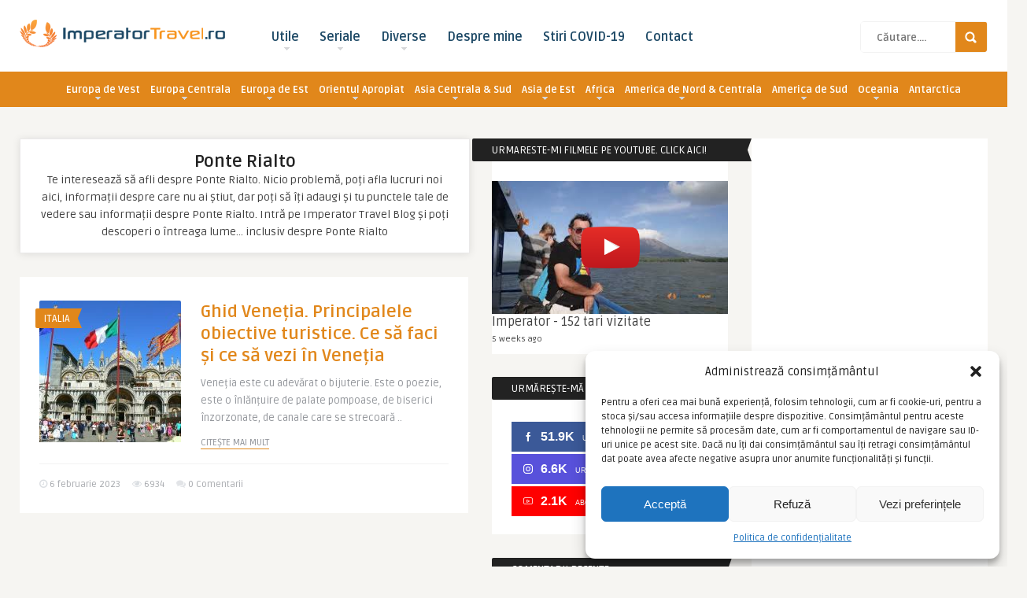

--- FILE ---
content_type: text/html; charset=UTF-8
request_url: https://www.imperatortravel.ro/tag/ponte-rialto
body_size: 42242
content:
<!DOCTYPE HTML>
<html lang="ro-RO" prefix="og: http://ogp.me/ns#">
<head>
	<!-- Meta Tags -->
	<meta http-equiv="Content-Type" content="text/html; charset=UTF-8" />
	
    <!-- Title -->
         

    <!-- Mobile Device Meta -->
    <meta name="viewport" content="width=device-width, initial-scale=1, maximum-scale=12.0, minimum-scale=.25, user-scalable=yes"/>
    
    <!-- The HTML5 Shim for older browsers (mostly older versions of IE). -->
	<!--[if IE]> <script src="//html5shiv.googlecode.com/svn/trunk/html5.js"></script> <![endif]-->

	<!-- Favicons and rss / pingback -->
    <link rel="alternate" type="application/rss+xml" title="ImperatorTravel RSS Feed" href="https://www.imperatortravel.ro/feed" />
    <link rel="pingback" href="https://www.imperatortravel.ro/xmlrpc.php" />
    <link rel="shortcut icon" type="image/png" href="//www.imperatortravel.ro/wp-content/uploads/2017/07/favicon.ico"/>  

                <style>
                .general{
                    display:block;
                }
                .weekend{
                    display:none;
                }
            </style>
        
    <script async='async' src='https://www.googletagservices.com/tag/js/gpt.js'></script>
    <script>
    var googletag = googletag || {};
    googletag.cmd = googletag.cmd || [];
    </script>
    <script>
    googletag.cmd.push(function() {
        googletag.defineSlot('/9044443/Banner-200x300-imperatortravel', [200, 300], 'div-gpt-ad-1545040610104-0').addService(googletag.pubads());
        googletag.pubads().enableSingleRequest();
        googletag.enableServices();
    });
    </script>


    <script async src="//pagead2.googlesyndication.com/pagead/js/adsbygoogle.js"></script>
    <script>
         (adsbygoogle = window.adsbygoogle || []).push({
              google_ad_client: "ca-pub-9985028986748090",
              enable_page_level_ads: true
         });
    </script>

    <!-- Theme output -->
    <script>var et_site_url='https://www.imperatortravel.ro';var et_post_id='0';function et_core_page_resource_fallback(a,b){"undefined"===typeof b&&(b=a.sheet.cssRules&&0===a.sheet.cssRules.length);b&&(a.onerror=null,a.onload=null,a.href?a.href=et_site_url+"/?et_core_page_resource="+a.id+et_post_id:a.src&&(a.src=et_site_url+"/?et_core_page_resource="+a.id+et_post_id))}
</script><meta name='robots' content='index, follow, max-image-preview:large, max-snippet:-1, max-video-preview:-1' />

	<!-- This site is optimized with the Yoast SEO plugin v23.4 - https://yoast.com/wordpress/plugins/seo/ -->
	<title>Despre Ponte Rialto - ImperatorTravel</title>
	<meta name="description" content="Afla mai multe informatii despre , intrand pe Imperator Travel Blog. Aici poti citi despre si multe alte subiecte care te intereseaza" />
	<link rel="canonical" href="https://www.imperatortravel.ro/tag/ponte-rialto" />
	<meta property="og:locale" content="ro_RO" />
	<meta property="og:type" content="article" />
	<meta property="og:title" content="Despre Ponte Rialto - ImperatorTravel" />
	<meta property="og:description" content="Afla mai multe informatii despre , intrand pe Imperator Travel Blog. Aici poti citi despre si multe alte subiecte care te intereseaza" />
	<meta property="og:url" content="https://www.imperatortravel.ro/tag/ponte-rialto" />
	<meta property="og:site_name" content="ImperatorTravel" />
	<meta name="twitter:card" content="summary_large_image" />
	<meta name="twitter:site" content="@imperatortravel" />
	<script type="application/ld+json" class="yoast-schema-graph">{"@context":"https://schema.org","@graph":[{"@type":"CollectionPage","@id":"https://www.imperatortravel.ro/tag/ponte-rialto","url":"https://www.imperatortravel.ro/tag/ponte-rialto","name":"Despre Ponte Rialto - ImperatorTravel","isPartOf":{"@id":"https://www.imperatortravel.ro/#website"},"primaryImageOfPage":{"@id":"https://www.imperatortravel.ro/tag/ponte-rialto#primaryimage"},"image":{"@id":"https://www.imperatortravel.ro/tag/ponte-rialto#primaryimage"},"thumbnailUrl":"https://www.imperatortravel.ro/wp-content/uploads/2023/02/05-San-Marco-Venetia-.jpg","description":"Afla mai multe informatii despre , intrand pe Imperator Travel Blog. Aici poti citi despre si multe alte subiecte care te intereseaza","breadcrumb":{"@id":"https://www.imperatortravel.ro/tag/ponte-rialto#breadcrumb"},"inLanguage":"ro-RO"},{"@type":"ImageObject","inLanguage":"ro-RO","@id":"https://www.imperatortravel.ro/tag/ponte-rialto#primaryimage","url":"https://www.imperatortravel.ro/wp-content/uploads/2023/02/05-San-Marco-Venetia-.jpg","contentUrl":"https://www.imperatortravel.ro/wp-content/uploads/2023/02/05-San-Marco-Venetia-.jpg","width":933,"height":700,"caption":"San Marco Venetia"},{"@type":"BreadcrumbList","@id":"https://www.imperatortravel.ro/tag/ponte-rialto#breadcrumb","itemListElement":[{"@type":"ListItem","position":1,"name":"Prima pagină","item":"https://www.imperatortravel.ro/"},{"@type":"ListItem","position":2,"name":"Ponte Rialto"}]},{"@type":"WebSite","@id":"https://www.imperatortravel.ro/#website","url":"https://www.imperatortravel.ro/","name":"ImperatorTravel","description":"Blogul de calatorii ale lui Imperator","potentialAction":[{"@type":"SearchAction","target":{"@type":"EntryPoint","urlTemplate":"https://www.imperatortravel.ro/?s={search_term_string}"},"query-input":{"@type":"PropertyValueSpecification","valueRequired":true,"valueName":"search_term_string"}}],"inLanguage":"ro-RO"}]}</script>
	<!-- / Yoast SEO plugin. -->


<link rel='dns-prefetch' href='//platform.twitter.com' />
<link rel='dns-prefetch' href='//apis.google.com' />
<link rel='dns-prefetch' href='//assets.pinterest.com' />
<link rel='dns-prefetch' href='//fonts.googleapis.com' />
<link rel='dns-prefetch' href='//maxcdn.bootstrapcdn.com' />
<link rel="alternate" type="application/rss+xml" title="ImperatorTravel &raquo; Flux" href="https://www.imperatortravel.ro/feed" />
<link rel="alternate" type="application/rss+xml" title="ImperatorTravel &raquo; Flux comentarii" href="https://www.imperatortravel.ro/comments/feed" />
<link rel="alternate" type="application/rss+xml" title="ImperatorTravel &raquo; Flux etichetă Ponte Rialto" href="https://www.imperatortravel.ro/tag/ponte-rialto/feed" />
<script type="text/javascript">
/* <![CDATA[ */
window._wpemojiSettings = {"baseUrl":"https:\/\/s.w.org\/images\/core\/emoji\/14.0.0\/72x72\/","ext":".png","svgUrl":"https:\/\/s.w.org\/images\/core\/emoji\/14.0.0\/svg\/","svgExt":".svg","source":{"concatemoji":"https:\/\/www.imperatortravel.ro\/wp-includes\/js\/wp-emoji-release.min.js?ver=d4954bd08fa45acc31b0150afa01f624"}};
/*! This file is auto-generated */
!function(i,n){var o,s,e;function c(e){try{var t={supportTests:e,timestamp:(new Date).valueOf()};sessionStorage.setItem(o,JSON.stringify(t))}catch(e){}}function p(e,t,n){e.clearRect(0,0,e.canvas.width,e.canvas.height),e.fillText(t,0,0);var t=new Uint32Array(e.getImageData(0,0,e.canvas.width,e.canvas.height).data),r=(e.clearRect(0,0,e.canvas.width,e.canvas.height),e.fillText(n,0,0),new Uint32Array(e.getImageData(0,0,e.canvas.width,e.canvas.height).data));return t.every(function(e,t){return e===r[t]})}function u(e,t,n){switch(t){case"flag":return n(e,"\ud83c\udff3\ufe0f\u200d\u26a7\ufe0f","\ud83c\udff3\ufe0f\u200b\u26a7\ufe0f")?!1:!n(e,"\ud83c\uddfa\ud83c\uddf3","\ud83c\uddfa\u200b\ud83c\uddf3")&&!n(e,"\ud83c\udff4\udb40\udc67\udb40\udc62\udb40\udc65\udb40\udc6e\udb40\udc67\udb40\udc7f","\ud83c\udff4\u200b\udb40\udc67\u200b\udb40\udc62\u200b\udb40\udc65\u200b\udb40\udc6e\u200b\udb40\udc67\u200b\udb40\udc7f");case"emoji":return!n(e,"\ud83e\udef1\ud83c\udffb\u200d\ud83e\udef2\ud83c\udfff","\ud83e\udef1\ud83c\udffb\u200b\ud83e\udef2\ud83c\udfff")}return!1}function f(e,t,n){var r="undefined"!=typeof WorkerGlobalScope&&self instanceof WorkerGlobalScope?new OffscreenCanvas(300,150):i.createElement("canvas"),a=r.getContext("2d",{willReadFrequently:!0}),o=(a.textBaseline="top",a.font="600 32px Arial",{});return e.forEach(function(e){o[e]=t(a,e,n)}),o}function t(e){var t=i.createElement("script");t.src=e,t.defer=!0,i.head.appendChild(t)}"undefined"!=typeof Promise&&(o="wpEmojiSettingsSupports",s=["flag","emoji"],n.supports={everything:!0,everythingExceptFlag:!0},e=new Promise(function(e){i.addEventListener("DOMContentLoaded",e,{once:!0})}),new Promise(function(t){var n=function(){try{var e=JSON.parse(sessionStorage.getItem(o));if("object"==typeof e&&"number"==typeof e.timestamp&&(new Date).valueOf()<e.timestamp+604800&&"object"==typeof e.supportTests)return e.supportTests}catch(e){}return null}();if(!n){if("undefined"!=typeof Worker&&"undefined"!=typeof OffscreenCanvas&&"undefined"!=typeof URL&&URL.createObjectURL&&"undefined"!=typeof Blob)try{var e="postMessage("+f.toString()+"("+[JSON.stringify(s),u.toString(),p.toString()].join(",")+"));",r=new Blob([e],{type:"text/javascript"}),a=new Worker(URL.createObjectURL(r),{name:"wpTestEmojiSupports"});return void(a.onmessage=function(e){c(n=e.data),a.terminate(),t(n)})}catch(e){}c(n=f(s,u,p))}t(n)}).then(function(e){for(var t in e)n.supports[t]=e[t],n.supports.everything=n.supports.everything&&n.supports[t],"flag"!==t&&(n.supports.everythingExceptFlag=n.supports.everythingExceptFlag&&n.supports[t]);n.supports.everythingExceptFlag=n.supports.everythingExceptFlag&&!n.supports.flag,n.DOMReady=!1,n.readyCallback=function(){n.DOMReady=!0}}).then(function(){return e}).then(function(){var e;n.supports.everything||(n.readyCallback(),(e=n.source||{}).concatemoji?t(e.concatemoji):e.wpemoji&&e.twemoji&&(t(e.twemoji),t(e.wpemoji)))}))}((window,document),window._wpemojiSettings);
/* ]]> */
</script>
<link rel='stylesheet' id='tfg_style-css' href='https://www.imperatortravel.ro/wp-content/plugins/modified-twitter-facebook-google-plusone-share/tfg_style.css?ver=d4954bd08fa45acc31b0150afa01f624' type='text/css' media='all' />
<link rel='stylesheet' id='sbi_styles-css' href='https://www.imperatortravel.ro/wp-content/plugins/instagram-feed/css/sbi-styles.min.css?ver=6.10.0' type='text/css' media='all' />
<style id='wp-emoji-styles-inline-css' type='text/css'>

	img.wp-smiley, img.emoji {
		display: inline !important;
		border: none !important;
		box-shadow: none !important;
		height: 1em !important;
		width: 1em !important;
		margin: 0 0.07em !important;
		vertical-align: -0.1em !important;
		background: none !important;
		padding: 0 !important;
	}
</style>
<link rel='stylesheet' id='wp-block-library-css' href='https://www.imperatortravel.ro/wp-includes/css/dist/block-library/style.min.css?ver=d4954bd08fa45acc31b0150afa01f624' type='text/css' media='all' />
<style id='safe-svg-svg-icon-style-inline-css' type='text/css'>
.safe-svg-cover{text-align:center}.safe-svg-cover .safe-svg-inside{display:inline-block;max-width:100%}.safe-svg-cover svg{height:100%;max-height:100%;max-width:100%;width:100%}

</style>
<style id='classic-theme-styles-inline-css' type='text/css'>
/*! This file is auto-generated */
.wp-block-button__link{color:#fff;background-color:#32373c;border-radius:9999px;box-shadow:none;text-decoration:none;padding:calc(.667em + 2px) calc(1.333em + 2px);font-size:1.125em}.wp-block-file__button{background:#32373c;color:#fff;text-decoration:none}
</style>
<style id='global-styles-inline-css' type='text/css'>
body{--wp--preset--color--black: #000000;--wp--preset--color--cyan-bluish-gray: #abb8c3;--wp--preset--color--white: #ffffff;--wp--preset--color--pale-pink: #f78da7;--wp--preset--color--vivid-red: #cf2e2e;--wp--preset--color--luminous-vivid-orange: #ff6900;--wp--preset--color--luminous-vivid-amber: #fcb900;--wp--preset--color--light-green-cyan: #7bdcb5;--wp--preset--color--vivid-green-cyan: #00d084;--wp--preset--color--pale-cyan-blue: #8ed1fc;--wp--preset--color--vivid-cyan-blue: #0693e3;--wp--preset--color--vivid-purple: #9b51e0;--wp--preset--gradient--vivid-cyan-blue-to-vivid-purple: linear-gradient(135deg,rgba(6,147,227,1) 0%,rgb(155,81,224) 100%);--wp--preset--gradient--light-green-cyan-to-vivid-green-cyan: linear-gradient(135deg,rgb(122,220,180) 0%,rgb(0,208,130) 100%);--wp--preset--gradient--luminous-vivid-amber-to-luminous-vivid-orange: linear-gradient(135deg,rgba(252,185,0,1) 0%,rgba(255,105,0,1) 100%);--wp--preset--gradient--luminous-vivid-orange-to-vivid-red: linear-gradient(135deg,rgba(255,105,0,1) 0%,rgb(207,46,46) 100%);--wp--preset--gradient--very-light-gray-to-cyan-bluish-gray: linear-gradient(135deg,rgb(238,238,238) 0%,rgb(169,184,195) 100%);--wp--preset--gradient--cool-to-warm-spectrum: linear-gradient(135deg,rgb(74,234,220) 0%,rgb(151,120,209) 20%,rgb(207,42,186) 40%,rgb(238,44,130) 60%,rgb(251,105,98) 80%,rgb(254,248,76) 100%);--wp--preset--gradient--blush-light-purple: linear-gradient(135deg,rgb(255,206,236) 0%,rgb(152,150,240) 100%);--wp--preset--gradient--blush-bordeaux: linear-gradient(135deg,rgb(254,205,165) 0%,rgb(254,45,45) 50%,rgb(107,0,62) 100%);--wp--preset--gradient--luminous-dusk: linear-gradient(135deg,rgb(255,203,112) 0%,rgb(199,81,192) 50%,rgb(65,88,208) 100%);--wp--preset--gradient--pale-ocean: linear-gradient(135deg,rgb(255,245,203) 0%,rgb(182,227,212) 50%,rgb(51,167,181) 100%);--wp--preset--gradient--electric-grass: linear-gradient(135deg,rgb(202,248,128) 0%,rgb(113,206,126) 100%);--wp--preset--gradient--midnight: linear-gradient(135deg,rgb(2,3,129) 0%,rgb(40,116,252) 100%);--wp--preset--font-size--small: 13px;--wp--preset--font-size--medium: 20px;--wp--preset--font-size--large: 36px;--wp--preset--font-size--x-large: 42px;--wp--preset--spacing--20: 0.44rem;--wp--preset--spacing--30: 0.67rem;--wp--preset--spacing--40: 1rem;--wp--preset--spacing--50: 1.5rem;--wp--preset--spacing--60: 2.25rem;--wp--preset--spacing--70: 3.38rem;--wp--preset--spacing--80: 5.06rem;--wp--preset--shadow--natural: 6px 6px 9px rgba(0, 0, 0, 0.2);--wp--preset--shadow--deep: 12px 12px 50px rgba(0, 0, 0, 0.4);--wp--preset--shadow--sharp: 6px 6px 0px rgba(0, 0, 0, 0.2);--wp--preset--shadow--outlined: 6px 6px 0px -3px rgba(255, 255, 255, 1), 6px 6px rgba(0, 0, 0, 1);--wp--preset--shadow--crisp: 6px 6px 0px rgba(0, 0, 0, 1);}:where(.is-layout-flex){gap: 0.5em;}:where(.is-layout-grid){gap: 0.5em;}body .is-layout-flow > .alignleft{float: left;margin-inline-start: 0;margin-inline-end: 2em;}body .is-layout-flow > .alignright{float: right;margin-inline-start: 2em;margin-inline-end: 0;}body .is-layout-flow > .aligncenter{margin-left: auto !important;margin-right: auto !important;}body .is-layout-constrained > .alignleft{float: left;margin-inline-start: 0;margin-inline-end: 2em;}body .is-layout-constrained > .alignright{float: right;margin-inline-start: 2em;margin-inline-end: 0;}body .is-layout-constrained > .aligncenter{margin-left: auto !important;margin-right: auto !important;}body .is-layout-constrained > :where(:not(.alignleft):not(.alignright):not(.alignfull)){max-width: var(--wp--style--global--content-size);margin-left: auto !important;margin-right: auto !important;}body .is-layout-constrained > .alignwide{max-width: var(--wp--style--global--wide-size);}body .is-layout-flex{display: flex;}body .is-layout-flex{flex-wrap: wrap;align-items: center;}body .is-layout-flex > *{margin: 0;}body .is-layout-grid{display: grid;}body .is-layout-grid > *{margin: 0;}:where(.wp-block-columns.is-layout-flex){gap: 2em;}:where(.wp-block-columns.is-layout-grid){gap: 2em;}:where(.wp-block-post-template.is-layout-flex){gap: 1.25em;}:where(.wp-block-post-template.is-layout-grid){gap: 1.25em;}.has-black-color{color: var(--wp--preset--color--black) !important;}.has-cyan-bluish-gray-color{color: var(--wp--preset--color--cyan-bluish-gray) !important;}.has-white-color{color: var(--wp--preset--color--white) !important;}.has-pale-pink-color{color: var(--wp--preset--color--pale-pink) !important;}.has-vivid-red-color{color: var(--wp--preset--color--vivid-red) !important;}.has-luminous-vivid-orange-color{color: var(--wp--preset--color--luminous-vivid-orange) !important;}.has-luminous-vivid-amber-color{color: var(--wp--preset--color--luminous-vivid-amber) !important;}.has-light-green-cyan-color{color: var(--wp--preset--color--light-green-cyan) !important;}.has-vivid-green-cyan-color{color: var(--wp--preset--color--vivid-green-cyan) !important;}.has-pale-cyan-blue-color{color: var(--wp--preset--color--pale-cyan-blue) !important;}.has-vivid-cyan-blue-color{color: var(--wp--preset--color--vivid-cyan-blue) !important;}.has-vivid-purple-color{color: var(--wp--preset--color--vivid-purple) !important;}.has-black-background-color{background-color: var(--wp--preset--color--black) !important;}.has-cyan-bluish-gray-background-color{background-color: var(--wp--preset--color--cyan-bluish-gray) !important;}.has-white-background-color{background-color: var(--wp--preset--color--white) !important;}.has-pale-pink-background-color{background-color: var(--wp--preset--color--pale-pink) !important;}.has-vivid-red-background-color{background-color: var(--wp--preset--color--vivid-red) !important;}.has-luminous-vivid-orange-background-color{background-color: var(--wp--preset--color--luminous-vivid-orange) !important;}.has-luminous-vivid-amber-background-color{background-color: var(--wp--preset--color--luminous-vivid-amber) !important;}.has-light-green-cyan-background-color{background-color: var(--wp--preset--color--light-green-cyan) !important;}.has-vivid-green-cyan-background-color{background-color: var(--wp--preset--color--vivid-green-cyan) !important;}.has-pale-cyan-blue-background-color{background-color: var(--wp--preset--color--pale-cyan-blue) !important;}.has-vivid-cyan-blue-background-color{background-color: var(--wp--preset--color--vivid-cyan-blue) !important;}.has-vivid-purple-background-color{background-color: var(--wp--preset--color--vivid-purple) !important;}.has-black-border-color{border-color: var(--wp--preset--color--black) !important;}.has-cyan-bluish-gray-border-color{border-color: var(--wp--preset--color--cyan-bluish-gray) !important;}.has-white-border-color{border-color: var(--wp--preset--color--white) !important;}.has-pale-pink-border-color{border-color: var(--wp--preset--color--pale-pink) !important;}.has-vivid-red-border-color{border-color: var(--wp--preset--color--vivid-red) !important;}.has-luminous-vivid-orange-border-color{border-color: var(--wp--preset--color--luminous-vivid-orange) !important;}.has-luminous-vivid-amber-border-color{border-color: var(--wp--preset--color--luminous-vivid-amber) !important;}.has-light-green-cyan-border-color{border-color: var(--wp--preset--color--light-green-cyan) !important;}.has-vivid-green-cyan-border-color{border-color: var(--wp--preset--color--vivid-green-cyan) !important;}.has-pale-cyan-blue-border-color{border-color: var(--wp--preset--color--pale-cyan-blue) !important;}.has-vivid-cyan-blue-border-color{border-color: var(--wp--preset--color--vivid-cyan-blue) !important;}.has-vivid-purple-border-color{border-color: var(--wp--preset--color--vivid-purple) !important;}.has-vivid-cyan-blue-to-vivid-purple-gradient-background{background: var(--wp--preset--gradient--vivid-cyan-blue-to-vivid-purple) !important;}.has-light-green-cyan-to-vivid-green-cyan-gradient-background{background: var(--wp--preset--gradient--light-green-cyan-to-vivid-green-cyan) !important;}.has-luminous-vivid-amber-to-luminous-vivid-orange-gradient-background{background: var(--wp--preset--gradient--luminous-vivid-amber-to-luminous-vivid-orange) !important;}.has-luminous-vivid-orange-to-vivid-red-gradient-background{background: var(--wp--preset--gradient--luminous-vivid-orange-to-vivid-red) !important;}.has-very-light-gray-to-cyan-bluish-gray-gradient-background{background: var(--wp--preset--gradient--very-light-gray-to-cyan-bluish-gray) !important;}.has-cool-to-warm-spectrum-gradient-background{background: var(--wp--preset--gradient--cool-to-warm-spectrum) !important;}.has-blush-light-purple-gradient-background{background: var(--wp--preset--gradient--blush-light-purple) !important;}.has-blush-bordeaux-gradient-background{background: var(--wp--preset--gradient--blush-bordeaux) !important;}.has-luminous-dusk-gradient-background{background: var(--wp--preset--gradient--luminous-dusk) !important;}.has-pale-ocean-gradient-background{background: var(--wp--preset--gradient--pale-ocean) !important;}.has-electric-grass-gradient-background{background: var(--wp--preset--gradient--electric-grass) !important;}.has-midnight-gradient-background{background: var(--wp--preset--gradient--midnight) !important;}.has-small-font-size{font-size: var(--wp--preset--font-size--small) !important;}.has-medium-font-size{font-size: var(--wp--preset--font-size--medium) !important;}.has-large-font-size{font-size: var(--wp--preset--font-size--large) !important;}.has-x-large-font-size{font-size: var(--wp--preset--font-size--x-large) !important;}
.wp-block-navigation a:where(:not(.wp-element-button)){color: inherit;}
:where(.wp-block-post-template.is-layout-flex){gap: 1.25em;}:where(.wp-block-post-template.is-layout-grid){gap: 1.25em;}
:where(.wp-block-columns.is-layout-flex){gap: 2em;}:where(.wp-block-columns.is-layout-grid){gap: 2em;}
.wp-block-pullquote{font-size: 1.5em;line-height: 1.6;}
</style>
<link rel='stylesheet' id='contact-form-7-css' href='https://www.imperatortravel.ro/wp-content/plugins/contact-form-7/includes/css/styles.css?ver=5.9.8' type='text/css' media='all' />
<link rel='stylesheet' id='responsive-lightbox-nivo_lightbox-css-css' href='https://www.imperatortravel.ro/wp-content/plugins/responsive-lightbox-lite/assets/nivo-lightbox/nivo-lightbox.css?ver=d4954bd08fa45acc31b0150afa01f624' type='text/css' media='all' />
<link rel='stylesheet' id='responsive-lightbox-nivo_lightbox-css-d-css' href='https://www.imperatortravel.ro/wp-content/plugins/responsive-lightbox-lite/assets/nivo-lightbox/themes/default/default.css?ver=d4954bd08fa45acc31b0150afa01f624' type='text/css' media='all' />
<link rel='stylesheet' id='theme-my-login-css' href='https://www.imperatortravel.ro/wp-content/plugins/theme-my-login/assets/styles/theme-my-login.min.css?ver=7.1.6' type='text/css' media='all' />
<link rel='stylesheet' id='thumbs_rating_styles-css' href='https://www.imperatortravel.ro/wp-content/plugins/thumbs-rating/css/style.css?ver=1.0.0' type='text/css' media='all' />
<link rel='stylesheet' id='layerslider_css-css' href='https://www.imperatortravel.ro/wp-content/plugins/time-layerslider/css/layerslider.css?ver=4.6.3.time' type='text/css' media='all' />
<link rel='stylesheet' id='widgetopts-styles-css' href='https://www.imperatortravel.ro/wp-content/plugins/widget-options/assets/css/widget-options.css' type='text/css' media='all' />
<link rel='stylesheet' id='xs-front-style-css' href='https://www.imperatortravel.ro/wp-content/plugins/wp-social/assets/css/frontend.css?ver=3.0.4' type='text/css' media='all' />
<link rel='stylesheet' id='xs_login_font_login_css-css' href='https://www.imperatortravel.ro/wp-content/plugins/wp-social/assets/css/font-icon.css?ver=3.0.4' type='text/css' media='all' />
<link rel='stylesheet' id='cmplz-general-css' href='https://www.imperatortravel.ro/wp-content/plugins/complianz-gdpr/assets/css/cookieblocker.min.css?ver=1748519346' type='text/css' media='all' />
<link rel='stylesheet' id='wp-pagenavi-css' href='https://www.imperatortravel.ro/wp-content/plugins/wp-pagenavi/pagenavi-css.css?ver=2.70' type='text/css' media='all' />
<link rel='stylesheet' id='et_monarch-css-css' href='https://www.imperatortravel.ro/wp-content/plugins/monarch/css/style.css?ver=1.4.13' type='text/css' media='all' />
<link rel='stylesheet' id='et-gf-open-sans-css' href='https://fonts.googleapis.com/css?family=Open+Sans:400,700' type='text/css' media='all' />
<link rel='stylesheet' id='parent-style-css' href='https://www.imperatortravel.ro/wp-content/themes/frog-wp/style.css?ver=d4954bd08fa45acc31b0150afa01f624' type='text/css' media='all' />
<link rel='stylesheet' id='style-css' href='https://www.imperatortravel.ro/wp-content/themes/frog-wp-child/style.css?ver=2.1' type='text/css' media='all' />
<link rel='stylesheet' id='default-css' href='https://www.imperatortravel.ro/wp-content/themes/frog-wp/css/colors/default.css?ver=d4954bd08fa45acc31b0150afa01f624' type='text/css' media='all' />
<link rel='stylesheet' id='responsive-css' href='https://www.imperatortravel.ro/wp-content/themes/frog-wp/css/responsive.css?ver=2.1' type='text/css' media='all' />
<link rel='stylesheet' id='google-font-css' href='//fonts.googleapis.com/css?family=Ruda%3A400%2C700&#038;ver=d4954bd08fa45acc31b0150afa01f624' type='text/css' media='all' />
<link rel='stylesheet' id='font-awesome-css' href='//maxcdn.bootstrapcdn.com/font-awesome/4.6.1/css/font-awesome.min.css?ver=d4954bd08fa45acc31b0150afa01f624' type='text/css' media='all' />
<link rel='stylesheet' id='decent-comments-widget-css' href='https://www.imperatortravel.ro/wp-content/plugins/decent-comments/css/decent-comments-widget.css' type='text/css' media='all' />
<script type="text/javascript" src="https://www.imperatortravel.ro/wp-content/plugins/enable-jquery-migrate-helper/js/jquery/jquery-1.12.4-wp.js?ver=1.12.4-wp" id="jquery-core-js"></script>
<script type="text/javascript" src="https://www.imperatortravel.ro/wp-content/plugins/enable-jquery-migrate-helper/js/jquery-migrate/jquery-migrate-1.4.1-wp.js?ver=1.4.1-wp" id="jquery-migrate-js"></script>
<script type="text/javascript" src="https://www.imperatortravel.ro/wp-content/plugins/responsive-lightbox-lite/assets/nivo-lightbox/nivo-lightbox.min.js?ver=d4954bd08fa45acc31b0150afa01f624" id="responsive-lightbox-nivo_lightbox-js"></script>
<script type="text/javascript" id="responsive-lightbox-lite-script-js-extra">
/* <![CDATA[ */
var rllArgs = {"script":"nivo_lightbox","selector":"lightbox","custom_events":""};
/* ]]> */
</script>
<script type="text/javascript" src="https://www.imperatortravel.ro/wp-content/plugins/responsive-lightbox-lite/assets/inc/script.js?ver=d4954bd08fa45acc31b0150afa01f624" id="responsive-lightbox-lite-script-js"></script>
<script type="text/javascript" id="thumbs_rating_scripts-js-extra">
/* <![CDATA[ */
var thumbs_rating_ajax = {"ajax_url":"https:\/\/www.imperatortravel.ro\/wp-admin\/admin-ajax.php","nonce":"a8a3c2c743"};
/* ]]> */
</script>
<script type="text/javascript" src="https://www.imperatortravel.ro/wp-content/plugins/thumbs-rating/js/general.js?ver=4.0.1" id="thumbs_rating_scripts-js"></script>
<script type="text/javascript" src="https://www.imperatortravel.ro/wp-content/plugins/time-layerslider/js/layerslider.kreaturamedia.jquery.js?ver=4.6.3.time" id="layerslider_js-js"></script>
<script type="text/javascript" src="https://www.imperatortravel.ro/wp-content/plugins/time-layerslider/js/jquery-easing-1.3.js?ver=1.3.0" id="jquery_easing-js"></script>
<script type="text/javascript" src="https://www.imperatortravel.ro/wp-content/plugins/time-layerslider/js/jquerytransit.js?ver=0.9.9" id="transit-js"></script>
<script type="text/javascript" src="https://www.imperatortravel.ro/wp-content/plugins/time-layerslider/js/layerslider.transitions.js?ver=4.6.3.time" id="layerslider_transitions-js"></script>
<script type="text/javascript" id="xs_front_main_js-js-extra">
/* <![CDATA[ */
var rest_config = {"rest_url":"https:\/\/www.imperatortravel.ro\/wp-json\/","nonce":"aede09be37","insta_enabled":"1"};
/* ]]> */
</script>
<script type="text/javascript" src="https://www.imperatortravel.ro/wp-content/plugins/wp-social/assets/js/front-main.js?ver=3.0.4" id="xs_front_main_js-js"></script>
<script type="text/javascript" id="xs_social_custom-js-extra">
/* <![CDATA[ */
var rest_api_conf = {"siteurl":"https:\/\/www.imperatortravel.ro","nonce":"aede09be37","root":"https:\/\/www.imperatortravel.ro\/wp-json\/"};
var wsluFrontObj = {"resturl":"https:\/\/www.imperatortravel.ro\/wp-json\/","rest_nonce":"aede09be37"};
/* ]]> */
</script>
<script type="text/javascript" src="https://www.imperatortravel.ro/wp-content/plugins/wp-social/assets/js/social-front.js?ver=d4954bd08fa45acc31b0150afa01f624" id="xs_social_custom-js"></script>
<script type="text/javascript" src="https://www.imperatortravel.ro/wp-content/plugins/monarch/core/admin/js/es6-promise.auto.min.js?ver=d4954bd08fa45acc31b0150afa01f624" id="es6-promise-js"></script>
<script type="text/javascript" id="et-core-api-spam-recaptcha-js-extra">
/* <![CDATA[ */
var et_core_api_spam_recaptcha = {"site_key":"","page_action":{"action":"ghid_venetia_principalele_obiective_turistice_ce_sa_faci_si_ce_sa_vezi_in_venetia_html"}};
/* ]]> */
</script>
<script type="text/javascript" src="https://www.imperatortravel.ro/wp-content/plugins/monarch/core/admin/js/recaptcha.js?ver=d4954bd08fa45acc31b0150afa01f624" id="et-core-api-spam-recaptcha-js"></script>
<link rel="https://api.w.org/" href="https://www.imperatortravel.ro/wp-json/" /><link rel="alternate" type="application/json" href="https://www.imperatortravel.ro/wp-json/wp/v2/tags/14328" /><link rel="EditURI" type="application/rsd+xml" title="RSD" href="https://www.imperatortravel.ro/xmlrpc.php?rsd" />



<!-- Facebook Like Thumbnail -->
<link rel="image_src" href="https://www.imperatortravel.ro/wp-content/uploads/2023/02/05-San-Marco-Venetia-.jpg" />
<!-- End Facebook Like Thumbnail -->

			<style>.cmplz-hidden {
					display: none !important;
				}</style><style type="text/css" id="et-social-custom-css">
				 .share_titlu { margin-bottom: -20px; text-align: center; } .et_monarch .et_social_inline_top { margin-bottom: 30px; } .et_monarch .et_social_networks .et_social_icons_container { display: flex; flex-direction: row; justify-content: center; gap: 2%; } .et_monarch .et_social_autowidth li { margin: 0 !important; }
			</style>
<!-- Facebook Open Graph protocol plugin NEEDS an admin or app ID to work, please visit the plugin settings page! -->
<style>button#responsive-menu-button,
#responsive-menu-container {
    display: none;
    -webkit-text-size-adjust: 100%;
}

@media screen and (max-width:850px) {

    #responsive-menu-container {
        display: block;
        position: fixed;
        top: 0;
        bottom: 0;
        z-index: 99998;
        padding-bottom: 5px;
        margin-bottom: -5px;
        outline: 1px solid transparent;
        overflow-y: auto;
        overflow-x: hidden;
    }

    #responsive-menu-container .responsive-menu-search-box {
        width: 100%;
        padding: 0 2%;
        border-radius: 2px;
        height: 50px;
        -webkit-appearance: none;
    }

    #responsive-menu-container.push-left,
    #responsive-menu-container.slide-left {
        transform: translateX(-100%);
        -ms-transform: translateX(-100%);
        -webkit-transform: translateX(-100%);
        -moz-transform: translateX(-100%);
    }

    .responsive-menu-open #responsive-menu-container.push-left,
    .responsive-menu-open #responsive-menu-container.slide-left {
        transform: translateX(0);
        -ms-transform: translateX(0);
        -webkit-transform: translateX(0);
        -moz-transform: translateX(0);
    }

    #responsive-menu-container.push-top,
    #responsive-menu-container.slide-top {
        transform: translateY(-100%);
        -ms-transform: translateY(-100%);
        -webkit-transform: translateY(-100%);
        -moz-transform: translateY(-100%);
    }

    .responsive-menu-open #responsive-menu-container.push-top,
    .responsive-menu-open #responsive-menu-container.slide-top {
        transform: translateY(0);
        -ms-transform: translateY(0);
        -webkit-transform: translateY(0);
        -moz-transform: translateY(0);
    }

    #responsive-menu-container.push-right,
    #responsive-menu-container.slide-right {
        transform: translateX(100%);
        -ms-transform: translateX(100%);
        -webkit-transform: translateX(100%);
        -moz-transform: translateX(100%);
    }

    .responsive-menu-open #responsive-menu-container.push-right,
    .responsive-menu-open #responsive-menu-container.slide-right {
        transform: translateX(0);
        -ms-transform: translateX(0);
        -webkit-transform: translateX(0);
        -moz-transform: translateX(0);
    }

    #responsive-menu-container.push-bottom,
    #responsive-menu-container.slide-bottom {
        transform: translateY(100%);
        -ms-transform: translateY(100%);
        -webkit-transform: translateY(100%);
        -moz-transform: translateY(100%);
    }

    .responsive-menu-open #responsive-menu-container.push-bottom,
    .responsive-menu-open #responsive-menu-container.slide-bottom {
        transform: translateY(0);
        -ms-transform: translateY(0);
        -webkit-transform: translateY(0);
        -moz-transform: translateY(0);
    }

    #responsive-menu-container,
    #responsive-menu-container:before,
    #responsive-menu-container:after,
    #responsive-menu-container *,
    #responsive-menu-container *:before,
    #responsive-menu-container *:after {
         box-sizing: border-box;
         margin: 0;
         padding: 0;
    }

    #responsive-menu-container #responsive-menu-search-box,
    #responsive-menu-container #responsive-menu-additional-content,
    #responsive-menu-container #responsive-menu-title {
        padding: 25px 5%;
    }

    #responsive-menu-container #responsive-menu,
    #responsive-menu-container #responsive-menu ul {
        width: 100%;
    }
    #responsive-menu-container #responsive-menu ul.responsive-menu-submenu {
        display: none;
    }

    #responsive-menu-container #responsive-menu ul.responsive-menu-submenu.responsive-menu-submenu-open {
         display: block;
    }

    #responsive-menu-container #responsive-menu ul.responsive-menu-submenu-depth-1 a.responsive-menu-item-link {
        padding-left:10%;
    }

    #responsive-menu-container #responsive-menu ul.responsive-menu-submenu-depth-2 a.responsive-menu-item-link {
        padding-left:15%;
    }

    #responsive-menu-container #responsive-menu ul.responsive-menu-submenu-depth-3 a.responsive-menu-item-link {
        padding-left:20%;
    }

    #responsive-menu-container #responsive-menu ul.responsive-menu-submenu-depth-4 a.responsive-menu-item-link {
        padding-left:25%;
    }

    #responsive-menu-container #responsive-menu ul.responsive-menu-submenu-depth-5 a.responsive-menu-item-link {
        padding-left:30%;
    }

    #responsive-menu-container li.responsive-menu-item {
        width: 100%;
        list-style: none;
    }

    #responsive-menu-container li.responsive-menu-item a {
        width: 100%;
        display: block;
        text-decoration: none;
        
        position: relative;
    }


     #responsive-menu-container #responsive-menu li.responsive-menu-item a {            padding: 0 5%;    }

    #responsive-menu-container .responsive-menu-submenu li.responsive-menu-item a {            padding: 0 5%;    }

    #responsive-menu-container li.responsive-menu-item a .fa {
        margin-right: 15px;
    }

    #responsive-menu-container li.responsive-menu-item a .responsive-menu-subarrow {
        position: absolute;
        top: 0;
        bottom: 0;
        text-align: center;
        overflow: hidden;
    }

    #responsive-menu-container li.responsive-menu-item a .responsive-menu-subarrow  .fa {
        margin-right: 0;
    }

    button#responsive-menu-button .responsive-menu-button-icon-inactive {
        display: none;
    }

    button#responsive-menu-button {
        z-index: 99999;
        display: none;
        overflow: hidden;
        outline: none;
    }

    button#responsive-menu-button img {
        max-width: 100%;
    }

    .responsive-menu-label {
        display: inline-block;
        font-weight: 600;
        margin: 0 5px;
        vertical-align: middle;
    }

    .responsive-menu-label .responsive-menu-button-text-open {
        display: none;
    }

    .responsive-menu-accessible {
        display: inline-block;
    }

    .responsive-menu-accessible .responsive-menu-box {
        display: inline-block;
        vertical-align: middle;
    }

    .responsive-menu-label.responsive-menu-label-top,
    .responsive-menu-label.responsive-menu-label-bottom
    {
        display: block;
        margin: 0 auto;
    }

    button#responsive-menu-button {
        padding: 0 0;
        display: inline-block;
        cursor: pointer;
        transition-property: opacity, filter;
        transition-duration: 0.15s;
        transition-timing-function: linear;
        font: inherit;
        color: inherit;
        text-transform: none;
        background-color: transparent;
        border: 0;
        margin: 0;
        overflow: visible;
    }

    .responsive-menu-box {
        width:25px;
        height:19px;
        display: inline-block;
        position: relative;
    }

    .responsive-menu-inner {
        display: block;
        top: 50%;
        margin-top:-1.5px;
    }

    .responsive-menu-inner,
    .responsive-menu-inner::before,
    .responsive-menu-inner::after {
         width:25px;
         height:3px;
         background-color:#ffffff;
         border-radius: 4px;
         position: absolute;
         transition-property: transform;
         transition-duration: 0.15s;
         transition-timing-function: ease;
    }

    .responsive-menu-open .responsive-menu-inner,
    .responsive-menu-open .responsive-menu-inner::before,
    .responsive-menu-open .responsive-menu-inner::after {
        background-color:#ffffff;
    }

    button#responsive-menu-button:hover .responsive-menu-inner,
    button#responsive-menu-button:hover .responsive-menu-inner::before,
    button#responsive-menu-button:hover .responsive-menu-inner::after,
    button#responsive-menu-button:hover .responsive-menu-open .responsive-menu-inner,
    button#responsive-menu-button:hover .responsive-menu-open .responsive-menu-inner::before,
    button#responsive-menu-button:hover .responsive-menu-open .responsive-menu-inner::after,
    button#responsive-menu-button:focus .responsive-menu-inner,
    button#responsive-menu-button:focus .responsive-menu-inner::before,
    button#responsive-menu-button:focus .responsive-menu-inner::after,
    button#responsive-menu-button:focus .responsive-menu-open .responsive-menu-inner,
    button#responsive-menu-button:focus .responsive-menu-open .responsive-menu-inner::before,
    button#responsive-menu-button:focus .responsive-menu-open .responsive-menu-inner::after {
        background-color:#ffffff;
    }

    .responsive-menu-inner::before,
    .responsive-menu-inner::after {
         content: "";
         display: block;
    }

    .responsive-menu-inner::before {
         top:-8px;
    }

    .responsive-menu-inner::after {
         bottom:-8px;
    }.responsive-menu-boring .responsive-menu-inner,
.responsive-menu-boring .responsive-menu-inner::before,
.responsive-menu-boring .responsive-menu-inner::after {
    transition-property: none;
}

.responsive-menu-boring.is-active .responsive-menu-inner {
    transform: rotate(45deg);
}

.responsive-menu-boring.is-active .responsive-menu-inner::before {
    top: 0;
    opacity: 0;
}

.responsive-menu-boring.is-active .responsive-menu-inner::after {
    bottom: 0;
    transform: rotate(-90deg);
}
    button#responsive-menu-button {
        width:55px;
        height:55px;
        position:fixed;
        top:15px;right:5%;            background:#000000    }        .responsive-menu-open button#responsive-menu-button {
            background:#000000
        }        .responsive-menu-open button#responsive-menu-button:hover,
        .responsive-menu-open button#responsive-menu-button:focus,
        button#responsive-menu-button:hover,
        button#responsive-menu-button:focus {
            background:#000000
        }
    button#responsive-menu-button .responsive-menu-box {
        color:#ffffff;
    }

    .responsive-menu-open button#responsive-menu-button .responsive-menu-box {
        color:#ffffff;
    }

    .responsive-menu-label {
        color:#ffffff;
        font-size:14px;
        line-height:13px;    }

    button#responsive-menu-button {
        display: inline-block;
        transition: transform 0.5s, background-color 0.5s;
    }
    #responsive-menu-container {
        width:75%;left: 0;
        transition: transform 0.5s;
        text-align:left;            background:#212121;    }

    #responsive-menu-container #responsive-menu-wrapper {
        background:#212121;
    }

    #responsive-menu-container #responsive-menu-additional-content {
        color:#ffffff;
    }

    #responsive-menu-container .responsive-menu-search-box {
        background:#ffffff;
        border: 2px solid #dadada;
        color:#333333;
    }

    #responsive-menu-container .responsive-menu-search-box:-ms-input-placeholder {
        color:#c7c7cd;
    }

    #responsive-menu-container .responsive-menu-search-box::-webkit-input-placeholder {
        color:#c7c7cd;
    }

    #responsive-menu-container .responsive-menu-search-box:-moz-placeholder {
        color:#c7c7cd;
        opacity: 1;
    }

    #responsive-menu-container .responsive-menu-search-box::-moz-placeholder {
        color:#c7c7cd;
        opacity: 1;
    }

    #responsive-menu-container .responsive-menu-item-link,
    #responsive-menu-container #responsive-menu-title,
    #responsive-menu-container .responsive-menu-subarrow {
        transition: background-color 0.5s, border-color 0.5s, color 0.5s;
    }

    #responsive-menu-container #responsive-menu-title {
        background-color:#212121;
        color:#ffffff;
        font-size:13px;
        text-align:left;
    }

    #responsive-menu-container #responsive-menu-title a {
        color:#ffffff;
        font-size:13px;
        text-decoration: none;
    }

    #responsive-menu-container #responsive-menu-title a:hover {
        color:#ffffff;
    }

    #responsive-menu-container #responsive-menu-title:hover {
        background-color:#212121;
        color:#ffffff;
    }

    #responsive-menu-container #responsive-menu-title:hover a {
        color:#ffffff;
    }

    #responsive-menu-container #responsive-menu-title #responsive-menu-title-image {
        display: inline-block;
        vertical-align: middle;
        max-width: 100%;
        margin-bottom: 15px;
    }

    #responsive-menu-container #responsive-menu-title #responsive-menu-title-image img {        max-width: 100%;
    }

    #responsive-menu-container #responsive-menu > li.responsive-menu-item:first-child > a {
        border-top:1px solid #212121;
    }

    #responsive-menu-container #responsive-menu li.responsive-menu-item .responsive-menu-item-link {
        font-size:13px;
    }

    #responsive-menu-container #responsive-menu li.responsive-menu-item a {
        line-height:40px;
        border-bottom:1px solid #212121;
        color:#ffffff;
        background-color:#212121;            height:40px;    }

    #responsive-menu-container #responsive-menu li.responsive-menu-item a:hover {
        color:#ffffff;
        background-color:#3f3f3f;
        border-color:#212121;
    }

    #responsive-menu-container #responsive-menu li.responsive-menu-item a:hover .responsive-menu-subarrow {
        color:#ffffff;
        border-color:#3f3f3f;
        background-color:#3f3f3f;
    }

    #responsive-menu-container #responsive-menu li.responsive-menu-item a:hover .responsive-menu-subarrow.responsive-menu-subarrow-active {
        color:#ffffff;
        border-color:#3f3f3f;
        background-color:#3f3f3f;
    }

    #responsive-menu-container #responsive-menu li.responsive-menu-item a .responsive-menu-subarrow {right: 0;
        height:40px;
        line-height:40px;
        width:40px;
        color:#ffffff;        border-left:1px solid #212121;
        background-color:#212121;
    }

    #responsive-menu-container #responsive-menu li.responsive-menu-item a .responsive-menu-subarrow.responsive-menu-subarrow-active {
        color:#ffffff;
        border-color:#212121;
        background-color:#212121;
    }

    #responsive-menu-container #responsive-menu li.responsive-menu-item a .responsive-menu-subarrow.responsive-menu-subarrow-active:hover {
        color:#ffffff;
        border-color:#3f3f3f;
        background-color:#3f3f3f;
    }

    #responsive-menu-container #responsive-menu li.responsive-menu-item a .responsive-menu-subarrow:hover {
        color:#ffffff;
        border-color:#3f3f3f;
        background-color:#3f3f3f;
    }

    #responsive-menu-container #responsive-menu li.responsive-menu-current-item > .responsive-menu-item-link {
        background-color:#212121;
        color:#ffffff;
        border-color:#212121;
    }

    #responsive-menu-container #responsive-menu li.responsive-menu-current-item > .responsive-menu-item-link:hover {
        background-color:#3f3f3f;
        color:#ffffff;
        border-color:#3f3f3f;
    }        #responsive-menu-container #responsive-menu ul.responsive-menu-submenu li.responsive-menu-item .responsive-menu-item-link {            font-size:13px;
            text-align:left;
        }

        #responsive-menu-container #responsive-menu ul.responsive-menu-submenu li.responsive-menu-item a {                height:40px;            line-height:40px;
            border-bottom:1px solid #212121;
            color:#ffffff;
            background-color:#212121;
        }

        #responsive-menu-container #responsive-menu ul.responsive-menu-submenu li.responsive-menu-item a:hover {
            color:#ffffff;
            background-color:#3f3f3f;
            border-color:#212121;
        }

        #responsive-menu-container #responsive-menu ul.responsive-menu-submenu li.responsive-menu-item a:hover .responsive-menu-subarrow {
            color:#ffffff;
            border-color:#3f3f3f;
            background-color:#3f3f3f;
        }

        #responsive-menu-container #responsive-menu ul.responsive-menu-submenu li.responsive-menu-item a:hover .responsive-menu-subarrow.responsive-menu-subarrow-active {
            color:#ffffff;
            border-color:#3f3f3f;
            background-color:#3f3f3f;
        }

        #responsive-menu-container #responsive-menu ul.responsive-menu-submenu li.responsive-menu-item a .responsive-menu-subarrow {                left:unset;
                right:0;            height:40px;
            line-height:40px;
            width:40px;
            color:#ffffff;                border-left:1px solid #212121  !important;
                border-right:unset  !important;            background-color:#212121;
        }

        #responsive-menu-container #responsive-menu ul.responsive-menu-submenu li.responsive-menu-item a .responsive-menu-subarrow.responsive-menu-subarrow-active {
            color:#ffffff;
            border-color:#212121;
            background-color:#212121;
        }

        #responsive-menu-container #responsive-menu ul.responsive-menu-submenu li.responsive-menu-item a .responsive-menu-subarrow.responsive-menu-subarrow-active:hover {
            color:#ffffff;
            border-color:#3f3f3f;
            background-color:#3f3f3f;
        }

        #responsive-menu-container #responsive-menu ul.responsive-menu-submenu li.responsive-menu-item a .responsive-menu-subarrow:hover {
            color:#ffffff;
            border-color:#3f3f3f;
            background-color:#3f3f3f;
        }

        #responsive-menu-container #responsive-menu ul.responsive-menu-submenu li.responsive-menu-current-item > .responsive-menu-item-link {
            background-color:#212121;
            color:#ffffff;
            border-color:#212121;
        }

        #responsive-menu-container #responsive-menu ul.responsive-menu-submenu li.responsive-menu-current-item > .responsive-menu-item-link:hover {
            background-color:#3f3f3f;
            color:#ffffff;
            border-color:#3f3f3f;
        }.menu-categories {
            display: none !important;
        }}</style><script>jQuery(document).ready(function($) {

    var ResponsiveMenu = {
        trigger: '#responsive-menu-button',
        animationSpeed:500,
        breakpoint:850,
        pushButton: 'off',
        animationType: 'slide',
        animationSide: 'left',
        pageWrapper: '',
        isOpen: false,
        triggerTypes: 'click',
        activeClass: 'is-active',
        container: '#responsive-menu-container',
        openClass: 'responsive-menu-open',
        accordion: 'off',
        activeArrow: '▲',
        inactiveArrow: '▼',
        wrapper: '#responsive-menu-wrapper',
        closeOnBodyClick: 'off',
        closeOnLinkClick: 'off',
        itemTriggerSubMenu: 'off',
        linkElement: '.responsive-menu-item-link',
        subMenuTransitionTime:200,
        openMenu: function() {
            $(this.trigger).addClass(this.activeClass);
            $('html').addClass(this.openClass);
            $('.responsive-menu-button-icon-active').hide();
            $('.responsive-menu-button-icon-inactive').show();
            this.setButtonTextOpen();
            this.setWrapperTranslate();
            this.isOpen = true;
        },
        closeMenu: function() {
            $(this.trigger).removeClass(this.activeClass);
            $('html').removeClass(this.openClass);
            $('.responsive-menu-button-icon-inactive').hide();
            $('.responsive-menu-button-icon-active').show();
            this.setButtonText();
            this.clearWrapperTranslate();
            this.isOpen = false;
        },
        setButtonText: function() {
            if($('.responsive-menu-button-text-open').length > 0 && $('.responsive-menu-button-text').length > 0) {
                $('.responsive-menu-button-text-open').hide();
                $('.responsive-menu-button-text').show();
            }
        },
        setButtonTextOpen: function() {
            if($('.responsive-menu-button-text').length > 0 && $('.responsive-menu-button-text-open').length > 0) {
                $('.responsive-menu-button-text').hide();
                $('.responsive-menu-button-text-open').show();
            }
        },
        triggerMenu: function() {
            this.isOpen ? this.closeMenu() : this.openMenu();
        },
        triggerSubArrow: function(subarrow) {
            var sub_menu = $(subarrow).parent().siblings('.responsive-menu-submenu');
            var self = this;
            if(this.accordion == 'on') {
                /* Get Top Most Parent and the siblings */
                var top_siblings = sub_menu.parents('.responsive-menu-item-has-children').last().siblings('.responsive-menu-item-has-children');
                var first_siblings = sub_menu.parents('.responsive-menu-item-has-children').first().siblings('.responsive-menu-item-has-children');
                /* Close up just the top level parents to key the rest as it was */
                top_siblings.children('.responsive-menu-submenu').slideUp(self.subMenuTransitionTime, 'linear').removeClass('responsive-menu-submenu-open');
                /* Set each parent arrow to inactive */
                top_siblings.each(function() {
                    $(this).find('.responsive-menu-subarrow').first().html(self.inactiveArrow);
                    $(this).find('.responsive-menu-subarrow').first().removeClass('responsive-menu-subarrow-active');
                });
                /* Now Repeat for the current item siblings */
                first_siblings.children('.responsive-menu-submenu').slideUp(self.subMenuTransitionTime, 'linear').removeClass('responsive-menu-submenu-open');
                first_siblings.each(function() {
                    $(this).find('.responsive-menu-subarrow').first().html(self.inactiveArrow);
                    $(this).find('.responsive-menu-subarrow').first().removeClass('responsive-menu-subarrow-active');
                });
            }
            if(sub_menu.hasClass('responsive-menu-submenu-open')) {
                sub_menu.slideUp(self.subMenuTransitionTime, 'linear').removeClass('responsive-menu-submenu-open');
                $(subarrow).html(this.inactiveArrow);
                $(subarrow).removeClass('responsive-menu-subarrow-active');
            } else {
                sub_menu.slideDown(self.subMenuTransitionTime, 'linear').addClass('responsive-menu-submenu-open');
                $(subarrow).html(this.activeArrow);
                $(subarrow).addClass('responsive-menu-subarrow-active');
            }
        },
        menuHeight: function() {
            return $(this.container).height();
        },
        menuWidth: function() {
            return $(this.container).width();
        },
        wrapperHeight: function() {
            return $(this.wrapper).height();
        },
        setWrapperTranslate: function() {
            switch(this.animationSide) {
                case 'left':
                    translate = 'translateX(' + this.menuWidth() + 'px)'; break;
                case 'right':
                    translate = 'translateX(-' + this.menuWidth() + 'px)'; break;
                case 'top':
                    translate = 'translateY(' + this.wrapperHeight() + 'px)'; break;
                case 'bottom':
                    translate = 'translateY(-' + this.menuHeight() + 'px)'; break;
            }
            if(this.animationType == 'push') {
                $(this.pageWrapper).css({'transform':translate});
                $('html, body').css('overflow-x', 'hidden');
            }
            if(this.pushButton == 'on') {
                $('#responsive-menu-button').css({'transform':translate});
            }
        },
        clearWrapperTranslate: function() {
            var self = this;
            if(this.animationType == 'push') {
                $(this.pageWrapper).css({'transform':''});
                setTimeout(function() {
                    $('html, body').css('overflow-x', '');
                }, self.animationSpeed);
            }
            if(this.pushButton == 'on') {
                $('#responsive-menu-button').css({'transform':''});
            }
        },
        init: function() {
            var self = this;
            $(this.trigger).on(this.triggerTypes, function(e){
                e.stopPropagation();
                self.triggerMenu();
            });
            $(this.trigger).mouseup(function(){
                $(self.trigger).blur();
            });
            $('.responsive-menu-subarrow').on('click', function(e) {
                e.preventDefault();
                e.stopPropagation();
                self.triggerSubArrow(this);
            });
            $(window).resize(function() {
                if($(window).width() > self.breakpoint) {
                    if(self.isOpen){
                        self.closeMenu();
                    }
                } else {
                    if($('.responsive-menu-open').length>0){
                        self.setWrapperTranslate();
                    }
                }
            });
            if(this.closeOnLinkClick == 'on') {
                $(this.linkElement).on('click', function(e) {
                    e.preventDefault();
                    /* Fix for when close menu on parent clicks is on */
                    if(self.itemTriggerSubMenu == 'on' && $(this).is('.responsive-menu-item-has-children > ' + self.linkElement)) {
                        return;
                    }
                    old_href = $(this).attr('href');
                    old_target = typeof $(this).attr('target') == 'undefined' ? '_self' : $(this).attr('target');
                    if(self.isOpen) {
                        if($(e.target).closest('.responsive-menu-subarrow').length) {
                            return;
                        }
                        self.closeMenu();
                        setTimeout(function() {
                            window.open(old_href, old_target);
                        }, self.animationSpeed);
                    }
                });
            }
            if(this.closeOnBodyClick == 'on') {
                $(document).on('click', 'body', function(e) {
                    if(self.isOpen) {
                        if($(e.target).closest('#responsive-menu-container').length || $(e.target).closest('#responsive-menu-button').length) {
                            return;
                        }
                    }
                    self.closeMenu();
                });
            }
            if(this.itemTriggerSubMenu == 'on') {
                $('.responsive-menu-item-has-children > ' + this.linkElement).on('click', function(e) {
                    e.preventDefault();
                    self.triggerSubArrow($(this).children('.responsive-menu-subarrow').first());
                });
            }            if (jQuery('#responsive-menu-button').css('display') != 'none') {
                $('#responsive-menu-button,#responsive-menu a.responsive-menu-item-link, #responsive-menu-wrapper input').focus( function() {
                    $(this).addClass('is-active');
                    $('html').addClass('responsive-menu-open');
                    $('#responsive-menu li').css({"opacity": "1", "margin-left": "0"});
                });

                $('#responsive-menu-button, a.responsive-menu-item-link,#responsive-menu-wrapper input').focusout( function() {
                    if ( $(this).last('#responsive-menu-button a.responsive-menu-item-link') ) {
                        $(this).removeClass('is-active');
                        $('html').removeClass('responsive-menu-open');
                    }
                });
            }            $('#responsive-menu a.responsive-menu-item-link').keydown(function(event) {
                console.log( event.keyCode );
                if ( [13,27,32,35,36,37,38,39,40].indexOf( event.keyCode) == -1) {
                    return;
                }
                var link = $(this);
                switch(event.keyCode) {
                    case 13:                        link.click();
                        break;
                    case 27:                        var dropdown = link.parent('li').parents('.responsive-menu-submenu');
                        if ( dropdown.length > 0 ) {
                            dropdown.hide();
                            dropdown.prev().focus();
                        }
                        break;

                    case 32:                        var dropdown = link.parent('li').find('.responsive-menu-submenu');
                        if ( dropdown.length > 0 ) {
                            dropdown.show();
                            dropdown.find('a, input, button, textarea').first().focus();
                        }
                        break;

                    case 35:                        var dropdown = link.parent('li').find('.responsive-menu-submenu');
                        if ( dropdown.length > 0 ) {
                            dropdown.hide();
                        }
                        $(this).parents('#responsive-menu').find('a.responsive-menu-item-link').filter(':visible').last().focus();
                        break;
                    case 36:                        var dropdown = link.parent('li').find('.responsive-menu-submenu');
                        if( dropdown.length > 0 ) {
                            dropdown.hide();
                        }
                        $(this).parents('#responsive-menu').find('a.responsive-menu-item-link').filter(':visible').first().focus();
                        break;
                    case 37:
                    case 38:
                        event.preventDefault();
                        event.stopPropagation();                        if ( link.parent('li').prevAll('li').filter(':visible').first().length == 0) {
                            link.parent('li').nextAll('li').filter(':visible').last().find('a').first().focus();
                        } else {
                            link.parent('li').prevAll('li').filter(':visible').first().find('a').first().focus();
                        }
                        break;
                    case 39:
                    case 40:
                        event.preventDefault();
                        event.stopPropagation();                        if( link.parent('li').nextAll('li').filter(':visible').first().length == 0) {
                            link.parent('li').prevAll('li').filter(':visible').last().find('a').first().focus();
                        } else {
                            link.parent('li').nextAll('li').filter(':visible').first().find('a').first().focus();
                        }
                        break;
                }
            });
        }
    };
    ResponsiveMenu.init();
});</script>		<style type="text/css" id="wp-custom-css">
			.sidebar-middle .widget_custom_html:first-of-type {
	padding: 0;
	width: 100%;
}

.sidebar-middle .widget_custom_html:first-of-type .k20-orange-banner a {
	display: block !important;
	max-width: 300px !important;
	max-height: 250px !important;
}

.social-section .footer-social .tiktok-icon img {
	max-height: 20px;
}

.xs_social_counter_widget .xs_counter_url.wslu-counter-line-shaped {
	width: auto;
}		</style>
		 
    <!-- Custom style -->
    <style type="text/css">.logo { margin-top: 24px !important; }.top-navigation {
    background-color: #000;
}
.popular-words a {
    color: #FFF;
}
#searchform2 {
    border: solid #f2f2f2 1px;
}
a:link, a:visited {
    color: #e1871b;
}
a:hover {
    text-decoration: underline;
}
.main-header a:hover, .menu-categories a:hover, .an-read-more a:hover {
    text-decoration: none;
}
header .sticky .logo {
    margin-top: 12px !important;
    max-height: 36px;
}
.home-data, .like.sleft{display:none}
.an-home-title span, .an-home-title i{
    display: none;
}
.ad {
    margin-top: 40px;
}
.featured-articles-slider .title-box span {
    display: none;
}
.entry, .entry-top {
    max-width: 100%;
}
.home-content.pagina {
    background: #FFF;
    padding: 0 20px;
    box-sizing: border-box;
}
.bar-header .jquerycssmenu ul li a {
    padding: 4px 5px 0px 5px !important;
    margin-right: 0px;
    font-size: 13px;
}
.featured-articles{visibility:hidden}
.blog-ex1 .an-read-more a {
    font-size: 14px;
    color: #e1871b!important;
    font-weight: bold;
}
ul.haideti {
    list-style-type: square;
}
.social-count-plus li {
    width: 49px!important;
}
.p-first-letter p a {
    color: #e1871b!important;
    background: #FFF!important;
    text-decoration: none!important;
    font-weight: bold;
    font-size: inherit;
}
.addthis_inline_share_toolbox_heii {
    margin-top: 10px;
}
.share_titlu {
    margin-top: 20px;
font-weight:bold;
}
a.at-icon-wrapper.at-share-btn {
    margin-right: 10px;
}
.related-articles {
    width: 100%;
}
.entry-bottom {
    width: 100%;
}
.comments {
    width: 100%;
}
.related-title {
    width: 100%;
    height: 50px;
    float: left;
    padding-left: 20px;
    color: #222;
    box-sizing: border-box;
}
.related-title h3 {
    font-size: 20px;
    padding-top: 12px;
    display: inline-block;
}
.slide-nav {
    float: right;
    margin-top: 15px;
    margin-right: 15px;
    display: inline-block;
}
ul.comment {
    width: 100%;
}
.single-breadcrumbs {
    height: auto;
}
.featured-articles{margin-bottom:40px;}
.meta div {
    padding: 0 20px!important;
}
.reclame {
    margin: 0 auto auto;
    text-align: center;
    width: 100%;
}
.prima, .adoua {
    display: inline-block;
    width: 49%;
}
.entry p a {
    white-space: pre-wrap;
    white-space: -moz-pre-wrap;
    white-space: -pre-wrap;
    white-space: -o-pre-wrap;
    word-wrap: break-word;
}
.entry p {
    white-space: pre-wrap;
    white-space: -moz-pre-wrap;
    white-space: -pre-wrap;
    white-space: -o-pre-wrap;
    word-wrap: break-word;
}
.table-responsive {
    display: block;
    width: 100%;
    overflow-x: auto;
    -webkit-overflow-scrolling: touch;
}
tbody td {
    padding: 10px;
}

@media(max-width:560px){
.ad{display:none}
.ad_mobile{display:block}
.skiptranslate {
    display: none;
}
}
@media(min-width:561px){
.ad{display:block}
.ad_mobile{display:none}
}header, .sticky, .jquerycssmenu ul li ul { background-color: #ffffff !important; }footer { background: url(//www.imperatortravel.ro/wp-content/themes/frog-wp/images/bg.png) !important; }.p-first-letter p a  { color: #e1871b !important;}.jquerycssmenu ul li a  { color: #1c4865 !important;}a:hover, .popular-words span, .top-social li a, .blog-ex1 .an-read-more a:hover, .review-box-nr i, .review-box-nr, .blog-ex2 .an-read-more a:hover, ul.aut-meta li.name a, div.p-first-letter p:first-child:first-letter, div.feed-info i, .article_list li .an-display-author a, .widget_anthemes_categories li, div.tagcloud span, .widget_archive li, .widget_meta li, #mcTagMap .tagindex h4, #sc_mcTagMap .tagindex h4 { color: #e1871b !important;}.bar-header, .popular-words strong, #searchform2 .buttonicon, .featured-articles .article-category, .blog-ex1 .article-category, .blog-ex2 .article-category, ul.masonry_list .article-category, a.author-nrposts, .related-articles .article-category, .entry-btn, .my-paginated-posts span, #newsletter-form input.newsletter-btn, ul.article_list .article-category, #contactform .sendemail, .social-section, #back-top span, .wp-pagenavi span.current, .wp-pagenavi a:hover { background-color: #e1871b !important;}#mcTagMap .tagindex h4, #sc_mcTagMap .tagindex h4 { border-bottom: 5px solid #e1871b !important;}.jquerycssmenu ul li.current-home > a, .featured-articles .title-box span a, .blog-ex1 .an-read-more a, .blog-ex1 .an-home-title span a, .blog-ex2 .an-read-more a, .blog-ex2 .an-home-title span a, ul.masonry_list .an-widget-title span a, .related-articles .title-box span a, .single-breadcrumbs li a, .entry-top span a, div.feed-info strong, ul.article_list .an-widget-title span a, .copyright a  { border-bottom: 1px solid #e1871b !important;}.menu-categories .jquerycssmenu ul li ul { border-top: 3px solid #e1871b !important;}.prev-articles { border-top: dashed 5px #e1871b !important;}.featured-articles .article-category i, .blog-ex1 .article-category i, .blog-ex2 .article-category i, ul.masonry_list .article-category i, .related-articles .article-category i, ul.article_list .article-category i   { border-color: #e1871b transparent #e1871b #e1871b !important;}.p-first-letter p a { background-color: #e1871b;}.featured-title, .related-title, .single-content h3.title, .my-paginated-posts p a, .sidebar .widget h3.title, .sidebar-middle .widget h3.title, #wp-calendar tbody td#today, .comments h3.comment-reply-title, #commentform #sendemail, form.wpcf7-form input.wpcf7-submit, footer .widget h3.title  { background-color: #222222 !important; }.single-content h3.title i, .sidebar .widget h3.title i, .sidebar-middle .widget h3.title i, .comments h3.comment-reply-title i, footer .widget h3.title i { border-color: #222222 transparent #222222 #222222 !important;}.thumbs-rating-container .thumbs-rating-up    { color: #6ecb0a !important; }.thumbs-rating-container .thumbs-rating-down    { color: #fe6969 !important; }html body  { background-color: #f6f5f2!important; }</style>

 


<script>
  (function(i,s,o,g,r,a,m){i['GoogleAnalyticsObject']=r;i[r]=i[r]||function(){
  (i[r].q=i[r].q||[]).push(arguments)},i[r].l=1*new Date();a=s.createElement(o),
  m=s.getElementsByTagName(o)[0];a.async=1;a.src=g;m.parentNode.insertBefore(a,m)
  })(window,document,'script','//www.google-analytics.com/analytics.js','ga');

  ga('create', 'UA-11636823-2', 'auto');
  ga('send', 'pageview');

</script>

<!-- Google tag (gtag.js) -->
<script async src="https://www.googletagmanager.com/gtag/js?id=G-C0XB4F56WL"></script>
<script>
  window.dataLayer = window.dataLayer || [];
  function gtag(){dataLayer.push(arguments);}
  gtag('js', new Date());

  gtag('config', 'G-C0XB4F56WL');
</script>

<!--random image banner -->
<style>
.fade-in{
  -webkit-animation: fade-in 2s ease;
  -moz-animation: fade-in ease-in-out 2s both;
  -ms-animation: fade-in ease-in-out 2s both;
  -o-animation: fade-in ease-in-out 2s both;
  animation: fade-in 2s ease;
  visibility: visible;
  -webkit-backface-visibility: hidden;
}

@-webkit-keyframes fade-in{0%{opacity:0;} 100%{opacity:1;}}
@-moz-keyframes fade-in{0%{opacity:0} 100%{opacity:1}}
@-o-keyframes fade-in{0%{opacity:0} 100%{opacity:1}}
@keyframes fade-in{0%{opacity:0} 100%{opacity:1}}

</style>

</head>
<body class="archive tag tag-ponte-rialto tag-14328 et_monarch responsive-menu-slide-left">
<!-- Begin Header -->
<header> 

    
        <div class="main-header">
            <div class="sticky-on">
                <a href="https://www.imperatortravel.ro/"><img class="logo" src="//www.imperatortravel.ro/wp-content/uploads/2017/07/logo-2013.png" alt="ImperatorTravel" /></a>

                <!-- Navigation Menu -->
                <nav id="myjquerymenu" class="jquerycssmenu">
                    <ul><li id="menu-item-11967" class="menu-item menu-item-type-post_type menu-item-object-page menu-item-has-children menu-item-11967"><a href="https://www.imperatortravel.ro/utile">Utile</a>
<ul class="sub-menu">
	<li id="menu-item-49197" class="menu-item menu-item-type-custom menu-item-object-custom menu-item-49197"><a href="https://www.imperatortravel.ro/categoria/lumea-se-deschide">Lumea se deschide</a></li>
	<li id="menu-item-11922" class="menu-item menu-item-type-taxonomy menu-item-object-category menu-item-has-children menu-item-11922"><a href="https://www.imperatortravel.ro/categoria/impresii-calatorii">Impresii călătorii</a>
	<ul class="sub-menu">
		<li id="menu-item-11923" class="menu-item menu-item-type-taxonomy menu-item-object-category menu-item-11923"><a href="https://www.imperatortravel.ro/categoria/impresii-calatorii/destinatia-eximtur-impresii-calatorii">Destinatia Eximtur</a></li>
		<li id="menu-item-22069" class="menu-item menu-item-type-taxonomy menu-item-object-category menu-item-22069"><a href="https://www.imperatortravel.ro/categoria/impresii-calatorii/cele-7-minuni-ale-lumii">Cele 7 minuni ale lumii</a></li>
		<li id="menu-item-28659" class="menu-item menu-item-type-taxonomy menu-item-object-category menu-item-28659"><a href="https://www.imperatortravel.ro/categoria/impresii-calatorii/pentru-luna-de-miere">Pentru luna de miere</a></li>
	</ul>
</li>
	<li id="menu-item-11924" class="menu-item menu-item-type-taxonomy menu-item-object-category menu-item-has-children menu-item-11924"><a href="https://www.imperatortravel.ro/categoria/tururi-pe-cont-propriu">Organizeaza-ti calatoria</a>
	<ul class="sub-menu">
		<li id="menu-item-11925" class="menu-item menu-item-type-taxonomy menu-item-object-category menu-item-11925"><a href="https://www.imperatortravel.ro/categoria/tururi-pe-cont-propriu/weekend-la">Weekend la &#8230;</a></li>
		<li id="menu-item-11926" class="menu-item menu-item-type-taxonomy menu-item-object-category menu-item-11926"><a href="https://www.imperatortravel.ro/categoria/tururi-pe-cont-propriu/2-zile-in">2 zile in &#8230;</a></li>
		<li id="menu-item-35880" class="menu-item menu-item-type-custom menu-item-object-custom menu-item-35880"><a href="https://www.imperatortravel.ro/categoria/tururi-pe-cont-propriu/ghiduri-de-calatorie-africa">Ghiduri de calatorie Africa</a></li>
		<li id="menu-item-11927" class="menu-item menu-item-type-taxonomy menu-item-object-category menu-item-11927"><a href="https://www.imperatortravel.ro/categoria/tururi-pe-cont-propriu/circuit-tururi-pe-cont-propriu">Circuit</a></li>
		<li id="menu-item-11928" class="menu-item menu-item-type-taxonomy menu-item-object-category menu-item-11928"><a href="https://www.imperatortravel.ro/categoria/tururi-pe-cont-propriu/excursii-do-it-yourself">Excursii do-it-yourself</a></li>
		<li id="menu-item-11929" class="menu-item menu-item-type-taxonomy menu-item-object-category menu-item-11929"><a href="https://www.imperatortravel.ro/categoria/tururi-pe-cont-propriu/top-5-gratis">Top 5 gratis</a></li>
		<li id="menu-item-11930" class="menu-item menu-item-type-taxonomy menu-item-object-category menu-item-11930"><a href="https://www.imperatortravel.ro/categoria/tururi-pe-cont-propriu/ghid-de-clima-global">Ghid de clima global</a></li>
		<li id="menu-item-11931" class="menu-item menu-item-type-taxonomy menu-item-object-category menu-item-11931"><a href="https://www.imperatortravel.ro/categoria/tururi-pe-cont-propriu/vize">Vize</a></li>
		<li id="menu-item-11932" class="menu-item menu-item-type-taxonomy menu-item-object-category menu-item-11932"><a href="https://www.imperatortravel.ro/categoria/tururi-pe-cont-propriu/ghiduri-gratis">Ghiduri gratis !</a></li>
		<li id="menu-item-11933" class="menu-item menu-item-type-taxonomy menu-item-object-category menu-item-11933"><a href="https://www.imperatortravel.ro/categoria/tururi-pe-cont-propriu/din-aeroport-spre-oras">Din aeroport spre oras</a></li>
	</ul>
</li>
	<li id="menu-item-11934" class="menu-item menu-item-type-taxonomy menu-item-object-category menu-item-has-children menu-item-11934"><a href="https://www.imperatortravel.ro/categoria/cazare">Cazare</a>
	<ul class="sub-menu">
		<li id="menu-item-11935" class="menu-item menu-item-type-taxonomy menu-item-object-category menu-item-11935"><a href="https://www.imperatortravel.ro/categoria/cazare/europa">Europa</a></li>
		<li id="menu-item-11936" class="menu-item menu-item-type-taxonomy menu-item-object-category menu-item-11936"><a href="https://www.imperatortravel.ro/categoria/cazare/asia-cazare">Asia</a></li>
		<li id="menu-item-11938" class="menu-item menu-item-type-taxonomy menu-item-object-category menu-item-11938"><a href="https://www.imperatortravel.ro/categoria/cazare/africa-cazare">Africa</a></li>
		<li id="menu-item-11939" class="menu-item menu-item-type-taxonomy menu-item-object-category menu-item-11939"><a href="https://www.imperatortravel.ro/categoria/cazare/america-de-nord-centrala">America de Nord &amp; Centrala</a></li>
	</ul>
</li>
	<li id="menu-item-11940" class="menu-item menu-item-type-taxonomy menu-item-object-category menu-item-has-children menu-item-11940"><a href="https://www.imperatortravel.ro/categoria/transport">Transport</a>
	<ul class="sub-menu">
		<li id="menu-item-11941" class="menu-item menu-item-type-taxonomy menu-item-object-category menu-item-11941"><a href="https://www.imperatortravel.ro/categoria/transport/super-oferte-transport">Super oferte transport</a></li>
		<li id="menu-item-11942" class="menu-item menu-item-type-taxonomy menu-item-object-category menu-item-11942"><a href="https://www.imperatortravel.ro/categoria/transport/tips-tricks">Tips &amp; Tricks</a></li>
		<li id="menu-item-11943" class="menu-item menu-item-type-taxonomy menu-item-object-category menu-item-11943"><a href="https://www.imperatortravel.ro/categoria/transport/ghid-de-sfaturi-practice-wizzair">Ghid de sfaturi practice WizzAir</a></li>
		<li id="menu-item-11944" class="menu-item menu-item-type-taxonomy menu-item-object-category menu-item-11944"><a href="https://www.imperatortravel.ro/categoria/transport/tranzit-in">Tranzit in &#8230;</a></li>
		<li id="menu-item-11945" class="menu-item menu-item-type-taxonomy menu-item-object-category menu-item-11945"><a href="https://www.imperatortravel.ro/categoria/transport/destinatii-carpatair">Destinatii Carpatair</a></li>
		<li id="menu-item-11946" class="menu-item menu-item-type-taxonomy menu-item-object-category menu-item-11946"><a href="https://www.imperatortravel.ro/categoria/transport/companii-aeriene-transport">Companii aeriene</a></li>
		<li id="menu-item-28656" class="menu-item menu-item-type-taxonomy menu-item-object-category menu-item-28656"><a href="https://www.imperatortravel.ro/categoria/transport/destinatii-latino-americane-air-france">Destinatii latino-americane Air France</a></li>
		<li id="menu-item-28657" class="menu-item menu-item-type-taxonomy menu-item-object-category menu-item-28657"><a href="https://www.imperatortravel.ro/categoria/transport/city-break-blue-air">City break Blue Air</a></li>
	</ul>
</li>
</ul>
</li>
<li id="menu-item-12114" class="menu-item menu-item-type-post_type menu-item-object-page menu-item-has-children menu-item-12114"><a href="https://www.imperatortravel.ro/seriale">Seriale</a>
<ul class="sub-menu">
	<li id="menu-item-62715" class="menu-item menu-item-type-custom menu-item-object-custom menu-item-has-children menu-item-62715"><a href="#">2024</a>
	<ul class="sub-menu">
		<li id="menu-item-62716" class="menu-item menu-item-type-taxonomy menu-item-object-category menu-item-62716"><a href="https://www.imperatortravel.ro/categoria/jurnal-de-calatorie/calatorie-in-afghanistan-2024">Calatorie in Afghanistan (2024)</a></li>
		<li id="menu-item-63487" class="menu-item menu-item-type-taxonomy menu-item-object-category menu-item-63487"><a href="https://www.imperatortravel.ro/categoria/jurnal-de-calatorie/la-euro-2024-in-germania-2024">La EURO 2024 in Germania (2024)</a></li>
		<li id="menu-item-63486" class="menu-item menu-item-type-taxonomy menu-item-object-category menu-item-63486"><a href="https://www.imperatortravel.ro/categoria/jurnal-de-calatorie/calatorind-pe-pamir-highway-2024">Calatorind pe Pamir Highway (2024)</a></li>
		<li id="menu-item-64005" class="menu-item menu-item-type-taxonomy menu-item-object-category menu-item-64005"><a href="https://www.imperatortravel.ro/categoria/jurnal-de-calatorie/la-sud-de-himalaya-2024">La sud de Himalaya (2024)</a></li>
	</ul>
</li>
	<li id="menu-item-59227" class="menu-item menu-item-type-custom menu-item-object-custom menu-item-has-children menu-item-59227"><a href="#">2023</a>
	<ul class="sub-menu">
		<li id="menu-item-59229" class="menu-item menu-item-type-taxonomy menu-item-object-category menu-item-59229"><a href="https://www.imperatortravel.ro/categoria/jurnal-de-calatorie/algeria-tara-necunoscuta-care-tocmai-se-deschide-2023">Algeria, tara necunoscuta care tocmai se deschide (2023)</a></li>
		<li id="menu-item-59526" class="menu-item menu-item-type-taxonomy menu-item-object-category menu-item-59526"><a href="https://www.imperatortravel.ro/categoria/jurnal-de-calatorie/prin-insulele-sporade-skiathos-skopelos-alonissos-2023">Prin Insulele Sporade &#8211; Skiathos, Skopelos, Alonissos (2023)</a></li>
		<li id="menu-item-60345" class="menu-item menu-item-type-taxonomy menu-item-object-category menu-item-60345"><a href="https://www.imperatortravel.ro/categoria/jurnal-de-calatorie/kyrgyzstan-paradisul-montan-al-asiei-centrale-2023">Kyrgyzstan, paradisul montan al Asiei Centrale (2023)</a></li>
		<li id="menu-item-60621" class="menu-item menu-item-type-taxonomy menu-item-object-category menu-item-60621"><a href="https://www.imperatortravel.ro/categoria/jurnal-de-calatorie/papua-noua-guinee-tara-celor-800-limbi-2023">Papua Noua Guinee, tara celor 800 limbi (2023)</a></li>
		<li id="menu-item-61245" class="menu-item menu-item-type-taxonomy menu-item-object-category menu-item-61245"><a href="https://www.imperatortravel.ro/categoria/jurnal-de-calatorie/expeditie-in-insulele-din-oceania-2023">Expeditie in insulele din Oceania (2023)</a></li>
	</ul>
</li>
	<li id="menu-item-54110" class="menu-item menu-item-type-custom menu-item-object-custom menu-item-has-children menu-item-54110"><a href="#">2022</a>
	<ul class="sub-menu">
		<li id="menu-item-54111" class="menu-item menu-item-type-custom menu-item-object-custom menu-item-54111"><a href="https://www.imperatortravel.ro/categoria/jurnal-de-calatorie/o-saptamana-plina-de-sarm-la-sharm-el-sheikh-2022">O saptamana plina de sarm la Sharm-el-Sheikh (2022)</a></li>
		<li id="menu-item-55436" class="menu-item menu-item-type-custom menu-item-object-custom menu-item-55436"><a href="https://www.imperatortravel.ro/categoria/jurnal-de-calatorie/arabia-saudita-anii-revolutiei-2022">Arabia Saudita, Anii Revolutiei (2022)</a></li>
		<li id="menu-item-54925" class="menu-item menu-item-type-custom menu-item-object-custom menu-item-54925"><a href="https://www.imperatortravel.ro/categoria/jurnal-de-calatorie/in-partea-necunoscuta-a-ciprului-2022">In partea necunoscuta a Ciprului (2022)</a></li>
		<li id="menu-item-55241" class="menu-item menu-item-type-custom menu-item-object-custom menu-item-55241"><a href="https://www.imperatortravel.ro/categoria/jurnal-de-calatorie/prin-tara-hategului-2022">Prin Tara Hategului (2022)</a></li>
		<li id="menu-item-55776" class="menu-item menu-item-type-custom menu-item-object-custom menu-item-55776"><a href="https://www.imperatortravel.ro/categoria/jurnal-de-calatorie/sarajevo-mon-amour-2022">Sarajevo, Mon Amour (2022)</a></li>
		<li id="menu-item-56169" class="menu-item menu-item-type-custom menu-item-object-custom menu-item-56169"><a href="https://www.imperatortravel.ro/categoria/jurnal-de-calatorie/pe-riviera-turca-2022">Pe Riviera Turca (2022)</a></li>
		<li id="menu-item-56522" class="menu-item menu-item-type-custom menu-item-object-custom menu-item-56522"><a href="https://www.imperatortravel.ro/categoria/jurnal-de-calatorie/povesti-cu-perle-dunarene-2022">Povesti cu perle dunarene (2022)</a></li>
		<li id="menu-item-57493" class="menu-item menu-item-type-custom menu-item-object-custom menu-item-57493"><a href="https://www.imperatortravel.ro/categoria/jurnal-de-calatorie/surprinzatorul-pakistan-2022">Surprinzatorul Pakistan (2022)</a></li>
	</ul>
</li>
	<li id="menu-item-49455" class="menu-item menu-item-type-custom menu-item-object-custom menu-item-has-children menu-item-49455"><a href="#">2021</a>
	<ul class="sub-menu">
		<li id="menu-item-49456" class="menu-item menu-item-type-custom menu-item-object-custom menu-item-49456"><a href="https://www.imperatortravel.ro/categoria/jurnal-de-calatorie/republica-dominicana-perla-caraibelor-2021">Republica Dominicana, perla Caraibelor (2021)</a></li>
		<li id="menu-item-50108" class="menu-item menu-item-type-custom menu-item-object-custom menu-item-50108"><a href="https://www.imperatortravel.ro/categoria/jurnal-de-calatorie/maramures-traditional-2021">Maramures traditional (2021)</a></li>
		<li id="menu-item-50337" class="menu-item menu-item-type-custom menu-item-object-custom menu-item-50337"><a href="https://www.imperatortravel.ro/categoria/jurnal-de-calatorie/trei-locuri-faine-de-vazut-in-covasna-si-harghita-2021">Trei locuri faine de vazut in Covasna si Harghita (2021)</a></li>
		<li id="menu-item-51115" class="menu-item menu-item-type-custom menu-item-object-custom menu-item-51115"><a href="https://www.imperatortravel.ro/categoria/jurnal-de-calatorie/prin-insulele-ionice-2021">Prin insulele ionice (2021)</a></li>
		<li id="menu-item-51449" class="menu-item menu-item-type-custom menu-item-object-custom menu-item-51449"><a href="https://www.imperatortravel.ro/categoria/jurnal-de-calatorie/pe-urmele-istoriei-pe-coasta-dalmata-2021">Pe urmele istoriei pe Coasta Dalmata (2021)</a></li>
		<li id="menu-item-52121" class="menu-item menu-item-type-custom menu-item-object-custom menu-item-52121"><a href="https://www.imperatortravel.ro/categoria/jurnal-de-calatorie/africa-de-sud-mozaic-de-culturi-mozaic-de-experiente-2021">Africa de Sud – mozaic de culturi, mozaic de experiente (2021)</a></li>
		<li id="menu-item-53665" class="menu-item menu-item-type-custom menu-item-object-custom menu-item-53665"><a href="https://www.imperatortravel.ro/categoria/jurnal-de-calatorie/dezvaluind-kurdistan-2021">Dezvaluind Kurdistan (2021)</a></li>
		<li id="menu-item-54577" class="menu-item menu-item-type-custom menu-item-object-custom menu-item-54577"><a href="https://www.imperatortravel.ro/categoria/jurnal-de-calatorie/malawi-inima-calda-a-africii-2021">Malawi, inima calda a Africii (2021)</a></li>
	</ul>
</li>
	<li id="menu-item-44881" class="menu-item menu-item-type-custom menu-item-object-custom menu-item-has-children menu-item-44881"><a href="#">2020</a>
	<ul class="sub-menu">
		<li id="menu-item-45400" class="menu-item menu-item-type-custom menu-item-object-custom menu-item-45400"><a href="https://www.imperatortravel.ro/categoria/jurnal-de-calatorie/africa-de-sud-la-capatul-pamantului-2020">Africa de Sud, la capatul Pamantului (2020)</a></li>
		<li id="menu-item-44882" class="menu-item menu-item-type-custom menu-item-object-custom menu-item-44882"><a href="https://www.imperatortravel.ro/categoria/jurnal-de-calatorie/bangladesh-tara-fara-turisti-2020">Bangladesh, țara fără turiști (2020)</a></li>
		<li id="menu-item-45858" class="menu-item menu-item-type-custom menu-item-object-custom menu-item-45858"><a href="https://www.imperatortravel.ro/categoria/jurnal-de-calatorie/tara-fagarasului-destinatia-anului-2020-2020">Tara Fagarasului, destinatia anului 2020 (2020)</a></li>
		<li id="menu-item-46019" class="menu-item menu-item-type-custom menu-item-object-custom menu-item-46019"><a href="https://www.imperatortravel.ro/categoria/jurnal-de-calatorie/planeta-oradea-2020">Planeta Oradea (2020)</a></li>
		<li id="menu-item-46819" class="menu-item menu-item-type-custom menu-item-object-custom menu-item-46819"><a href="https://www.imperatortravel.ro/categoria/jurnal-de-calatorie/island-hopping-in-ciclade-2020">Island Hopping in Ciclade (2020)</a></li>
		<li id="menu-item-47297" class="menu-item menu-item-type-custom menu-item-object-custom menu-item-47297"><a href="https://www.imperatortravel.ro/categoria/jurnal-de-calatorie/excursii-de-o-zi-din-bucuresti-2020">Excursii de o zi din Bucuresti (2020)</a></li>
		<li id="menu-item-47803" class="menu-item menu-item-type-custom menu-item-object-custom menu-item-47803"><a href="https://www.imperatortravel.ro/categoria/jurnal-de-calatorie/sudan-tinutul-faraonilor-negri-2020">Sudan, tinutul faraonilor negri (2020)</a></li>
		<li id="menu-item-48159" class="menu-item menu-item-type-custom menu-item-object-custom menu-item-48159"><a href="https://www.imperatortravel.ro/categoria/jurnal-de-calatorie/egipt-de-revelion-2020">Egipt de Revelion (2020)</a></li>
	</ul>
</li>
	<li id="menu-item-39277" class="menu-item menu-item-type-custom menu-item-object-custom menu-item-has-children menu-item-39277"><a href="#">2019</a>
	<ul class="sub-menu">
		<li id="menu-item-43759" class="menu-item menu-item-type-custom menu-item-object-custom menu-item-43759"><a href="https://www.imperatortravel.ro/categoria/jurnal-de-calatorie/calator-in-columbia-si-ecuador-2019">Calator in Columbia si Ecuador (2019)</a></li>
		<li id="menu-item-43420" class="menu-item menu-item-type-custom menu-item-object-custom menu-item-43420"><a href="https://www.imperatortravel.ro/categoria/jurnal-de-calatorie/weekend-la-pisa-2019">Weekend la Pisa (2019)</a></li>
		<li id="menu-item-43139" class="menu-item menu-item-type-custom menu-item-object-custom menu-item-43139"><a href="https://www.imperatortravel.ro/categoria/jurnal-de-calatorie/destinatii-neasteptate-city-break-in-doha-2019">Destinații neașteptate: City break în Doha (2019)</a></li>
		<li id="menu-item-44598" class="menu-item menu-item-type-custom menu-item-object-custom menu-item-44598"><a href="https://www.imperatortravel.ro/categoria/jurnal-de-calatorie/calatorie-in-australia-si-noua-zeelanda-2019">Calatorie in Australia si Noua Zeelanda (2019)</a></li>
		<li id="menu-item-42995" class="menu-item menu-item-type-custom menu-item-object-custom menu-item-42995"><a href="https://www.imperatortravel.ro/categoria/jurnal-de-calatorie/mustang-regatul-tibetan-pierdut-prin-himalaya-2019">Mustang, regatul tibetan pierdut prin Himalaya (2019)</a></li>
		<li id="menu-item-40790" class="menu-item menu-item-type-custom menu-item-object-custom menu-item-40790"><a href="https://www.imperatortravel.ro/categoria/jurnal-de-calatorie/rhodos-insula-cavalerilor-insula-soarelui-2019">Rhodos, insula cavalerilor, insula soarelui (2019)</a></li>
		<li id="menu-item-40154" class="menu-item menu-item-type-custom menu-item-object-custom menu-item-40154"><a href="https://www.imperatortravel.ro/categoria/jurnal-de-calatorie/creta-de-primavara-2019">Creta de primăvară (2019)</a></li>
		<li id="menu-item-40327" class="menu-item menu-item-type-custom menu-item-object-custom menu-item-40327"><a href="https://www.imperatortravel.ro/categoria/jurnal-de-calatorie/3500-km-de-a-lungul-africii-sudice-2019">3500 km de-a lungul Africii Sudice (2019)</a></li>
		<li id="menu-item-39276" class="menu-item menu-item-type-custom menu-item-object-custom menu-item-39276"><a href="https://www.imperatortravel.ro/categoria/jurnal-de-calatorie/calator-prin-provence-2019">Calator prin Provence (2019)</a></li>
	</ul>
</li>
	<li id="menu-item-32007" class="menu-item menu-item-type-custom menu-item-object-custom menu-item-has-children menu-item-32007"><a href="#">2018</a>
	<ul class="sub-menu">
		<li id="menu-item-38535" class="menu-item menu-item-type-custom menu-item-object-custom menu-item-38535"><a href="https://www.imperatortravel.ro/categoria/jurnal-de-calatorie/insulele-din-caraibe-2018">Insulele din Caraibe (2018)</a></li>
		<li id="menu-item-37943" class="menu-item menu-item-type-custom menu-item-object-custom menu-item-37943"><a href="https://www.imperatortravel.ro/categoria/jurnal-de-calatorie/etiopia-ireala-2018">Etiopia, Ireala (2018)</a></li>
		<li id="menu-item-37003" class="menu-item menu-item-type-custom menu-item-object-custom menu-item-37003"><a href="https://www.imperatortravel.ro/categoria/jurnal-de-calatorie/antalya-nu-este-doar-all-inclusive-2018">Antalya nu este doar all inclusive (2018)</a></li>
		<li id="menu-item-36318" class="menu-item menu-item-type-custom menu-item-object-custom menu-item-36318"><a href="https://www.imperatortravel.ro/categoria/jurnal-de-calatorie/neasteptata-polonie-2018">Neasteptata Polonie (2018)</a></li>
		<li id="menu-item-35498" class="menu-item menu-item-type-custom menu-item-object-custom menu-item-35498"><a href="https://www.imperatortravel.ro/categoria/jurnal-de-calatorie/indonezia-mai-putin-batuta-2018">Indonezia mai putin batuta (2018)</a></li>
		<li id="menu-item-34692" class="menu-item menu-item-type-custom menu-item-object-custom menu-item-34692"><a href="https://www.imperatortravel.ro/categoria/jurnal-de-calatorie/castellon-spania-necunoscuta-2018">Castellon, Spania necunoscuta (2018)</a></li>
		<li id="menu-item-33231" class="menu-item menu-item-type-custom menu-item-object-custom menu-item-33231"><a href="https://www.imperatortravel.ro/categoria/jurnal-de-calatorie/norwegian-bliss-2018">Norwegian Bliss (2018)</a></li>
		<li id="menu-item-33526" class="menu-item menu-item-type-custom menu-item-object-custom menu-item-33526"><a href="https://www.imperatortravel.ro/categoria/jurnal-de-calatorie/la-picioarele-himalayei-2018">La picioarele Himalayei (2018)</a></li>
		<li id="menu-item-33010" class="menu-item menu-item-type-custom menu-item-object-custom menu-item-33010"><a href="https://www.imperatortravel.ro/categoria/jurnal-de-calatorie/centenar-romania-2018">Centenar Romania (2018)</a></li>
		<li id="menu-item-32494" class="menu-item menu-item-type-custom menu-item-object-custom menu-item-32494"><a href="https://www.imperatortravel.ro/categoria/jurnal-de-calatorie/chiang-mai-o-altfel-de-thailanda-2018">Chiang Mai, o altfel de Thailanda (2018)</a></li>
		<li id="menu-item-32008" class="menu-item menu-item-type-custom menu-item-object-custom menu-item-32008"><a href="https://www.imperatortravel.ro/categoria/jurnal-de-calatorie/georgia-atat-de-aproape-2018">Georgia, atat de aproape (2018)</a></li>
	</ul>
</li>
	<li id="menu-item-28605" class="menu-item menu-item-type-custom menu-item-object-custom menu-item-has-children menu-item-28605"><a href="#">2017</a>
	<ul class="sub-menu">
		<li id="menu-item-31528" class="menu-item menu-item-type-taxonomy menu-item-object-category menu-item-31528"><a href="https://www.imperatortravel.ro/categoria/jurnal-de-calatorie/city-break-in-fez-2017">City break in Fez (2017)</a></li>
		<li id="menu-item-29675" class="menu-item menu-item-type-custom menu-item-object-custom menu-item-29675"><a href="https://www.imperatortravel.ro/categoria/jurnal-de-calatorie/neasteptata-polonie-2017">Neasteptata Polonie (2017)</a></li>
		<li id="menu-item-29283" class="menu-item menu-item-type-custom menu-item-object-custom menu-item-29283"><a href="http://www.imperatortravel.ro/categoria/jurnal-de-calatorie/prin-tarile-baltice-2017">Prin Tarile Baltice (2017)</a></li>
		<li id="menu-item-28723" class="menu-item menu-item-type-taxonomy menu-item-object-category menu-item-28723"><a href="https://www.imperatortravel.ro/categoria/jurnal-de-calatorie/de-a-latul-africii-de-est-2017">De-a latul Africii de Est (2017)</a></li>
		<li id="menu-item-28606" class="menu-item menu-item-type-taxonomy menu-item-object-category menu-item-28606"><a href="https://www.imperatortravel.ro/categoria/jurnal-de-calatorie/indonezia-express-2017">Indonezia Express (2017)</a></li>
		<li id="menu-item-28607" class="menu-item menu-item-type-taxonomy menu-item-object-category menu-item-28607"><a href="https://www.imperatortravel.ro/categoria/3-zile-in-dubai-2017">3 zile in Dubai (2017)</a></li>
		<li id="menu-item-28608" class="menu-item menu-item-type-taxonomy menu-item-object-category menu-item-28608"><a href="https://www.imperatortravel.ro/categoria/jurnal-de-calatorie/un-krabi-mai-putin-batut-2017">Un Krabi mai putin batut (2017)</a></li>
	</ul>
</li>
	<li id="menu-item-28609" class="menu-item menu-item-type-custom menu-item-object-custom menu-item-has-children menu-item-28609"><a href="#">2016</a>
	<ul class="sub-menu">
		<li id="menu-item-30483" class="menu-item menu-item-type-custom menu-item-object-custom menu-item-30483"><a href="https://www.imperatortravel.ro/categoria/jurnal-de-calatorie/un-palawan-cu-adevarat-magic-2016">Un Palawan cu adevarat magic (2016)</a></li>
		<li id="menu-item-28610" class="menu-item menu-item-type-taxonomy menu-item-object-category menu-item-28610"><a href="https://www.imperatortravel.ro/categoria/jurnal-de-calatorie/dincolo-de-capatul-lumii-2016">Dincolo de capatul lumii (2016)</a></li>
		<li id="menu-item-28611" class="menu-item menu-item-type-taxonomy menu-item-object-category menu-item-28611"><a href="https://www.imperatortravel.ro/categoria/jurnal-de-calatorie/islanda-la-vanatoare-de-aurora-boreala">Islanda, la vanatoare de aurora boreala</a></li>
		<li id="menu-item-28612" class="menu-item menu-item-type-taxonomy menu-item-object-category menu-item-28612"><a href="https://www.imperatortravel.ro/categoria/jurnal-de-calatorie/andalucia-magica-2016">Andalucia magica (2016)</a></li>
		<li id="menu-item-28613" class="menu-item menu-item-type-taxonomy menu-item-object-category menu-item-28613"><a href="https://www.imperatortravel.ro/categoria/jurnal-de-calatorie/descoperind-germania-2016">Descoperind Germania (2016)</a></li>
		<li id="menu-item-28614" class="menu-item menu-item-type-taxonomy menu-item-object-category menu-item-28614"><a href="https://www.imperatortravel.ro/categoria/jurnal-de-calatorie/croaziera-la-fiorduri-2016">Croaziera la fiorduri 2016</a></li>
		<li id="menu-item-28615" class="menu-item menu-item-type-taxonomy menu-item-object-category menu-item-28615"><a href="https://www.imperatortravel.ro/categoria/jurnal-de-calatorie/mongolia-orizonturilor-nesfarsite-2016">Mongolia orizonturilor nesfarsite (2016)</a></li>
		<li id="menu-item-28616" class="menu-item menu-item-type-taxonomy menu-item-object-category menu-item-28616"><a href="https://www.imperatortravel.ro/categoria/jurnal-de-calatorie/vacanta-la-peste-3-000-de-metri-2016">Vacanta la peste 3.000 de metri (2016)</a></li>
	</ul>
</li>
	<li id="menu-item-28617" class="menu-item menu-item-type-custom menu-item-object-custom menu-item-has-children menu-item-28617"><a href="#">2015</a>
	<ul class="sub-menu">
		<li id="menu-item-28618" class="menu-item menu-item-type-taxonomy menu-item-object-category menu-item-28618"><a href="https://www.imperatortravel.ro/categoria/jurnal-de-calatorie/bolivia-patru-zile-prin-pustietatile-din-altiplano">Bolivia … patru zile prin pustietatile din Altiplano</a></li>
		<li id="menu-item-28619" class="menu-item menu-item-type-taxonomy menu-item-object-category menu-item-28619"><a href="https://www.imperatortravel.ro/categoria/jurnal-de-calatorie/in-cuba-cu-un-pas-inaintea-americanilor">In Cuba, cu un pas inaintea americanilor</a></li>
		<li id="menu-item-28620" class="menu-item menu-item-type-taxonomy menu-item-object-category menu-item-28620"><a href="https://www.imperatortravel.ro/categoria/tibet-pe-acoperisul-lumii-2015">Tibet, pe acoperisul lumii (2015)</a></li>
		<li id="menu-item-28621" class="menu-item menu-item-type-taxonomy menu-item-object-category menu-item-28621"><a href="https://www.imperatortravel.ro/categoria/jurnal-de-calatorie/nepal-anul-0-dupa-cutremur-2015">Nepal, Anul 0 dupa cutremur (2015)</a></li>
		<li id="menu-item-28622" class="menu-item menu-item-type-taxonomy menu-item-object-category menu-item-28622"><a href="https://www.imperatortravel.ro/categoria/jurnal-de-calatorie/acest-caucaz-minunat">Acest Caucaz minunat</a></li>
		<li id="menu-item-28623" class="menu-item menu-item-type-taxonomy menu-item-object-category menu-item-28623"><a href="https://www.imperatortravel.ro/categoria/jurnal-de-calatorie/incursiune-in-balcani-2015">&#8222;Incursiune in Balcani&#8221; (2015)</a></li>
		<li id="menu-item-28624" class="menu-item menu-item-type-taxonomy menu-item-object-category menu-item-28624"><a href="https://www.imperatortravel.ro/categoria/jurnal-de-calatorie/brazilia-dincolo-de-samba-2015">Brazilia, dincolo de samba (2015)</a></li>
		<li id="menu-item-28625" class="menu-item menu-item-type-taxonomy menu-item-object-category menu-item-28625"><a href="https://www.imperatortravel.ro/categoria/jurnal-de-calatorie/pe-drumul-matasii-2015">&#8222;Pe Drumul Matasii (2015)&#8221;</a></li>
		<li id="menu-item-28626" class="menu-item menu-item-type-taxonomy menu-item-object-category menu-item-28626"><a href="https://www.imperatortravel.ro/categoria/jurnal-de-calatorie/india-express-2015">India Express (2015)</a></li>
		<li id="menu-item-28627" class="menu-item menu-item-type-taxonomy menu-item-object-category menu-item-28627"><a href="https://www.imperatortravel.ro/categoria/jurnal-de-calatorie/weekend-la-sinaia-2015">Weekend la Sinaia (2015)</a></li>
		<li id="menu-item-28628" class="menu-item menu-item-type-taxonomy menu-item-object-category menu-item-28628"><a href="https://www.imperatortravel.ro/categoria/jurnal-de-calatorie/jurnal-de-all-inclusive-2015">Jurnal de all-inclusive (2015)</a></li>
		<li id="menu-item-28629" class="menu-item menu-item-type-taxonomy menu-item-object-category menu-item-28629"><a href="https://www.imperatortravel.ro/categoria/jurnal-de-calatorie/prinmehedinti-2015">#PrinMehedinti (2015)</a></li>
	</ul>
</li>
	<li id="menu-item-28630" class="menu-item menu-item-type-custom menu-item-object-custom menu-item-has-children menu-item-28630"><a href="#">2014</a>
	<ul class="sub-menu">
		<li id="menu-item-28631" class="menu-item menu-item-type-taxonomy menu-item-object-category menu-item-28631"><a href="https://www.imperatortravel.ro/categoria/jurnal-de-calatorie/capul-verde-no-stress-2014">Capul Verde, no stress (2014)</a></li>
		<li id="menu-item-28632" class="menu-item menu-item-type-taxonomy menu-item-object-category menu-item-28632"><a href="https://www.imperatortravel.ro/categoria/jurnal-de-calatorie/toamna-pe-coasta-de-azur-2014">Toamna, pe Coasta de Azur (2014)</a></li>
		<li id="menu-item-28633" class="menu-item menu-item-type-taxonomy menu-item-object-category menu-item-28633"><a href="https://www.imperatortravel.ro/categoria/jurnal-de-calatorie/iran-mon-amour">Iran, mon amour</a></li>
		<li id="menu-item-28634" class="menu-item menu-item-type-taxonomy menu-item-object-category menu-item-28634"><a href="https://www.imperatortravel.ro/categoria/jurnal-de-calatorie/un-weekend-mai-lung-prin-sicilia-2014">Un weekend mai lung prin Sicilia (2014)</a></li>
		<li id="menu-item-28635" class="menu-item menu-item-type-taxonomy menu-item-object-category menu-item-28635"><a href="https://www.imperatortravel.ro/categoria/jurnal-de-calatorie/corfu-paradisul-de-langa-noi-2014">Corfu, paradisul de langa noi (2014)</a></li>
		<li id="menu-item-28636" class="menu-item menu-item-type-taxonomy menu-item-object-category menu-item-28636"><a href="https://www.imperatortravel.ro/categoria/jurnal-de-calatorie/azore-in-mijlocul-atlanticului-2014">Azore, in mijlocul Atlanticului (2014)</a></li>
		<li id="menu-item-28637" class="menu-item menu-item-type-taxonomy menu-item-object-category menu-item-28637"><a href="https://www.imperatortravel.ro/categoria/jurnal-de-calatorie/uzbekistan-pe-drumul-matasii">Uzbekistan, pe Drumul Matasii</a></li>
		<li id="menu-item-28638" class="menu-item menu-item-type-taxonomy menu-item-object-category menu-item-28638"><a href="https://www.imperatortravel.ro/categoria/jurnal-de-calatorie/aventura-vivolis-in-polonia-2014">Aventura Vivolis in Polonia (2014)</a></li>
		<li id="menu-item-28639" class="menu-item menu-item-type-taxonomy menu-item-object-category menu-item-28639"><a href="https://www.imperatortravel.ro/categoria/jurnal-de-calatorie/cappadocia-dincolo-de-baloane-descoperi-un-taram-uimitor-2014">Cappadocia &#8211; dincolo de baloane, descoperi un taram uimitor (2014)</a></li>
		<li id="menu-item-28640" class="menu-item menu-item-type-taxonomy menu-item-object-category menu-item-28640"><a href="https://www.imperatortravel.ro/categoria/jurnal-de-calatorie/oman-arabia-traditionala">Oman, Arabia traditionala</a></li>
		<li id="menu-item-28641" class="menu-item menu-item-type-taxonomy menu-item-object-category menu-item-28641"><a href="https://www.imperatortravel.ro/categoria/jurnal-de-calatorie/city-break-in-israel">City break in Israel</a></li>
		<li id="menu-item-28642" class="menu-item menu-item-type-taxonomy menu-item-object-category menu-item-28642"><a href="https://www.imperatortravel.ro/categoria/jurnal-de-calatorie/anul-chinezesc-la-hong-kong-2014">Anul Nou Chinezesc la Hong Kong (2014)</a></li>
	</ul>
</li>
	<li id="menu-item-28643" class="menu-item menu-item-type-custom menu-item-object-custom menu-item-has-children menu-item-28643"><a href="#">2013</a>
	<ul class="sub-menu">
		<li id="menu-item-28644" class="menu-item menu-item-type-taxonomy menu-item-object-category menu-item-28644"><a href="https://www.imperatortravel.ro/categoria/jurnal-de-calatorie/istanbul-mon-amour-2013">&#8222;Istanbul, mon amour&#8221; (2013)</a></li>
		<li id="menu-item-28645" class="menu-item menu-item-type-taxonomy menu-item-object-category menu-item-28645"><a href="https://www.imperatortravel.ro/categoria/jurnal-de-calatorie/wizzair-challenge-la-dubai-2013">WizzAir Challenge la Dubai (2013)</a></li>
		<li id="menu-item-11877" class="menu-item menu-item-type-taxonomy menu-item-object-category menu-item-11877"><a href="https://www.imperatortravel.ro/categoria/jurnal-de-calatorie/mauritius-la-raspantiile-oceanului-indian-2013">Mauritius la raspantiile Oceanului Indian (2013)</a></li>
		<li id="menu-item-11878" class="menu-item menu-item-type-taxonomy menu-item-object-category menu-item-11878"><a href="https://www.imperatortravel.ro/categoria/jurnal-de-calatorie/in-basarabia-pe-drumul-vinului-2013">In Basarabia, pe Drumul Vinului (2013)</a></li>
		<li id="menu-item-11879" class="menu-item menu-item-type-taxonomy menu-item-object-category menu-item-11879"><a href="https://www.imperatortravel.ro/categoria/jurnal-de-calatorie/zen-thailanda-by-air-france-2013">Zen Thailand by Air France (2013)</a></li>
		<li id="menu-item-11880" class="menu-item menu-item-type-taxonomy menu-item-object-category menu-item-11880"><a href="https://www.imperatortravel.ro/categoria/jurnal-de-calatorie/calator-prin-rusia-2013">Calator Prin Rusia (2013)</a></li>
		<li id="menu-item-11881" class="menu-item menu-item-type-taxonomy menu-item-object-category menu-item-11881"><a href="https://www.imperatortravel.ro/categoria/jurnal-de-calatorie/caleidoscop-cipru-2013">Caleidoscop Cipru (2013)</a></li>
		<li id="menu-item-11882" class="menu-item menu-item-type-taxonomy menu-item-object-category menu-item-11882"><a href="https://www.imperatortravel.ro/categoria/jurnal-de-calatorie/iordania-regatul-minunilor-2013">Iordania, Regatul minunilor (2013)</a></li>
		<li id="menu-item-11883" class="menu-item menu-item-type-taxonomy menu-item-object-category menu-item-11883"><a href="https://www.imperatortravel.ro/categoria/jurnal-de-calatorie/trei-saptamani-in-peru-2013">Trei saptamani in Peru (2013)</a></li>
		<li id="menu-item-11884" class="menu-item menu-item-type-taxonomy menu-item-object-category menu-item-11884"><a href="https://www.imperatortravel.ro/categoria/jurnal-de-calatorie/croaziera-royal-carribean-jurnal-de-bord-2013">Croaziera Royal Carribean &#8211; jurnal de bord (2013)</a></li>
		<li id="menu-item-11885" class="menu-item menu-item-type-taxonomy menu-item-object-category menu-item-11885"><a href="https://www.imperatortravel.ro/categoria/jurnal-de-calatorie/in-umbra-marelui-shanghai-2013">In umbra marelui Shanghai (2013)</a></li>
	</ul>
</li>
	<li id="menu-item-28646" class="menu-item menu-item-type-custom menu-item-object-custom menu-item-has-children menu-item-28646"><a href="#">2012</a>
	<ul class="sub-menu">
		<li id="menu-item-11886" class="menu-item menu-item-type-taxonomy menu-item-object-category menu-item-11886"><a href="https://www.imperatortravel.ro/categoria/jurnal-de-calatorie/trei-luni-pentru-mine-2012">Trei luni pentru mine (2012)</a></li>
		<li id="menu-item-11887" class="menu-item menu-item-type-taxonomy menu-item-object-category menu-item-11887"><a href="https://www.imperatortravel.ro/categoria/jurnal-de-calatorie/dubai-intre-desert-si-turnurile-care-ating-cerul-2012">Dubai, intre desert si turnurile care ating cerul (2012)</a></li>
		<li id="menu-item-11888" class="menu-item menu-item-type-taxonomy menu-item-object-category menu-item-11888"><a href="https://www.imperatortravel.ro/categoria/jurnal-de-calatorie/madeira-insula-primaverii-2012">Madeira &#8211; insula primaverii (2012)</a></li>
		<li id="menu-item-11889" class="menu-item menu-item-type-taxonomy menu-item-object-category menu-item-11889"><a href="https://www.imperatortravel.ro/categoria/jurnal-de-calatorie/california-dreamin-2012">California dreamin &#8230;. (2012)</a></li>
		<li id="menu-item-11890" class="menu-item menu-item-type-taxonomy menu-item-object-category menu-item-11890"><a href="https://www.imperatortravel.ro/categoria/jurnal-de-calatorie/marco-polo-express-jurnal-de-china-2012">Marco Polo Express &#8211; jurnal de China (2012)</a></li>
		<li id="menu-item-11891" class="menu-item menu-item-type-taxonomy menu-item-object-category menu-item-11891"><a href="https://www.imperatortravel.ro/categoria/jurnal-de-calatorie/sri-lanka-insula-de-smarald-cu-qatar-airways-2012">Sri Lanka, Insula de Smarald&#8230; cu Qatar Airways (2012)</a></li>
		<li id="menu-item-11892" class="menu-item menu-item-type-taxonomy menu-item-object-category menu-item-11892"><a href="https://www.imperatortravel.ro/categoria/jurnal-de-calatorie/canada-tara88-cu-british-airways-2012">Canada, tara#88 &#8211; cu British Airways (2012)</a></li>
	</ul>
</li>
	<li id="menu-item-28647" class="menu-item menu-item-type-custom menu-item-object-custom menu-item-has-children menu-item-28647"><a href="#">2011</a>
	<ul class="sub-menu">
		<li id="menu-item-11893" class="menu-item menu-item-type-taxonomy menu-item-object-category menu-item-11893"><a href="https://www.imperatortravel.ro/categoria/jurnal-de-calatorie/jurnal-de-australia-2011">Jurnal de Australia (2011)</a></li>
		<li id="menu-item-11894" class="menu-item menu-item-type-taxonomy menu-item-object-category menu-item-11894"><a href="https://www.imperatortravel.ro/categoria/jurnal-de-calatorie/nepal-masala-2011">Nepal Masala (2011)</a></li>
		<li id="menu-item-11895" class="menu-item menu-item-type-taxonomy menu-item-object-category menu-item-11895"><a href="https://www.imperatortravel.ro/categoria/jurnal-de-calatorie/din-egipt-cu-bine-cu-vlad-si-miruna-2011">Din Egipt, cu bine, cu Vlad si Miruna (2011)</a></li>
		<li id="menu-item-11896" class="menu-item menu-item-type-taxonomy menu-item-object-category menu-item-11896"><a href="https://www.imperatortravel.ro/categoria/jurnal-de-calatorie/jurnal-de-caraibe-2011">Jurnal de Caraibe (2011)</a></li>
		<li id="menu-item-11897" class="menu-item menu-item-type-taxonomy menu-item-object-category menu-item-11897"><a href="https://www.imperatortravel.ro/categoria/jurnal-de-calatorie/pe-drumul-matasii-2011-jurnal-de-calatorie">Pe Drumul Matasii (2011)</a></li>
		<li id="menu-item-11898" class="menu-item menu-item-type-taxonomy menu-item-object-category menu-item-11898"><a href="https://www.imperatortravel.ro/categoria/jurnal-de-calatorie/hop-on-hop-off-printre-vulcani-by-vladimir-2011">HOP ON, HOP OFF printre vulcani by Vladimir (2011)</a></li>
		<li id="menu-item-11899" class="menu-item menu-item-type-taxonomy menu-item-object-category menu-item-11899"><a href="https://www.imperatortravel.ro/categoria/jurnal-de-calatorie/de-ramadan-si-eid-ul-fitr-in-anatolia-orientala-2011">De Ramadan si Eid ul-Fitr in Anatolia Orientala (2011)</a></li>
	</ul>
</li>
	<li id="menu-item-28648" class="menu-item menu-item-type-custom menu-item-object-custom menu-item-has-children menu-item-28648"><a href="#">2010</a>
	<ul class="sub-menu">
		<li id="menu-item-11900" class="menu-item menu-item-type-taxonomy menu-item-object-category menu-item-11900"><a href="https://www.imperatortravel.ro/categoria/jurnal-de-calatorie/jurnal-etiopian">Jurnal Etiopian (2010 &#8211; 2011)</a></li>
		<li id="menu-item-11901" class="menu-item menu-item-type-taxonomy menu-item-object-category menu-item-11901"><a href="https://www.imperatortravel.ro/categoria/jurnal-de-calatorie/cu-tim-in-jurul-lumii-2010-2012">Cu Tim in jurul lumii (2010 &#8211; 2012)</a></li>
		<li id="menu-item-11903" class="menu-item menu-item-type-taxonomy menu-item-object-category menu-item-11903"><a href="https://www.imperatortravel.ro/categoria/jurnal-de-calatorie/india-vazuta-de-desiree-2010-2011">India vazuta de Desiree (2010 &#8211; 2011)</a></li>
		<li id="menu-item-11904" class="menu-item menu-item-type-taxonomy menu-item-object-category menu-item-11904"><a href="https://www.imperatortravel.ro/categoria/jurnal-de-calatorie/mali-blues-2010">Mali Blues (2010)</a></li>
		<li id="menu-item-11905" class="menu-item menu-item-type-taxonomy menu-item-object-category menu-item-11905"><a href="https://www.imperatortravel.ro/categoria/jurnal-de-calatorie/tu-dormeai-cand-eu-calatoream-2010">Tu dormeai cand eu calatoream (2010)</a></li>
		<li id="menu-item-11906" class="menu-item menu-item-type-taxonomy menu-item-object-category menu-item-11906"><a href="https://www.imperatortravel.ro/categoria/jurnal-de-calatorie/jurnalul-unui-analfabet-in-ucraina-by-varu">Jurnalul unui analfabet in Ucraina &#8211; by Varu (2010)</a></li>
		<li id="menu-item-11907" class="menu-item menu-item-type-taxonomy menu-item-object-category menu-item-11907"><a href="https://www.imperatortravel.ro/categoria/jurnal-de-calatorie/georgia-express-2010">Georgia Express (2010)</a></li>
		<li id="menu-item-11908" class="menu-item menu-item-type-taxonomy menu-item-object-category menu-item-11908"><a href="https://www.imperatortravel.ro/categoria/jurnal-de-calatorie/cairo-express-2010">Cairo Express (2010)</a></li>
		<li id="menu-item-11909" class="menu-item menu-item-type-taxonomy menu-item-object-category menu-item-11909"><a href="https://www.imperatortravel.ro/categoria/jurnal-de-calatorie/jurnal-thailandez-by-daniela-2010">Jurnal Thailandez &#8211; by Daniela (2010)</a></li>
	</ul>
</li>
	<li id="menu-item-28649" class="menu-item menu-item-type-custom menu-item-object-custom menu-item-has-children menu-item-28649"><a href="#">2009</a>
	<ul class="sub-menu">
		<li id="menu-item-11910" class="menu-item menu-item-type-taxonomy menu-item-object-category menu-item-11910"><a href="https://www.imperatortravel.ro/categoria/jurnal-de-calatorie/cateva-zile-in-paradis-bali-2009">Cateva zile in Paradis &#8211; Bali (2009)</a></li>
		<li id="menu-item-43352" class="menu-item menu-item-type-taxonomy menu-item-object-category menu-item-43352"><a href="https://www.imperatortravel.ro/categoria/jurnal-de-calatorie/iran-universuri-paralele-in-vechea-persie-2009">Iran &#8211; Universuri Paralele in Vechea Persie (2009)</a></li>
	</ul>
</li>
	<li id="menu-item-28650" class="menu-item menu-item-type-custom menu-item-object-custom menu-item-has-children menu-item-28650"><a href="#">2008</a>
	<ul class="sub-menu">
		<li id="menu-item-11912" class="menu-item menu-item-type-taxonomy menu-item-object-category menu-item-11912"><a href="https://www.imperatortravel.ro/categoria/jurnal-de-calatorie/in-spatele-ultimei-cortine-de-fier-coreea-de-nord-2008">In Spatele Ultimei Cortine de Fier &#8211; Coreea de Nord (2008)</a></li>
	</ul>
</li>
	<li id="menu-item-28651" class="menu-item menu-item-type-custom menu-item-object-custom menu-item-has-children menu-item-28651"><a href="#">2007</a>
	<ul class="sub-menu">
		<li id="menu-item-11913" class="menu-item menu-item-type-taxonomy menu-item-object-category menu-item-11913"><a href="https://www.imperatortravel.ro/categoria/jurnal-de-calatorie/pledoarie-pentru-laos-2007">Pledoarie pentru Laos (2007)</a></li>
		<li id="menu-item-11914" class="menu-item menu-item-type-taxonomy menu-item-object-category menu-item-11914"><a href="https://www.imperatortravel.ro/categoria/jurnal-de-calatorie/jurnal-malaezia-by-varu">Jurnal Malaezia &#8211; by Varu (2007)</a></li>
	</ul>
</li>
	<li id="menu-item-28652" class="menu-item menu-item-type-custom menu-item-object-custom menu-item-has-children menu-item-28652"><a href="#">2002-2003</a>
	<ul class="sub-menu">
		<li id="menu-item-11915" class="menu-item menu-item-type-taxonomy menu-item-object-category menu-item-11915"><a href="https://www.imperatortravel.ro/categoria/jurnal-de-calatorie/oameni-si-zei-la-picioarele-himalayei-nepal-2003">Oameni si Zei la picioarele Himalayei &#8211; Nepal (2003)</a></li>
		<li id="menu-item-11916" class="menu-item menu-item-type-taxonomy menu-item-object-category menu-item-11916"><a href="https://www.imperatortravel.ro/categoria/jurnal-de-calatorie/thailanda-mea-2002-2003">Thailanda mea (2002 &#8211; 2003)</a></li>
	</ul>
</li>
	<li id="menu-item-28653" class="menu-item menu-item-type-custom menu-item-object-custom menu-item-has-children menu-item-28653"><a href="#">1991-1999</a>
	<ul class="sub-menu">
		<li id="menu-item-11917" class="menu-item menu-item-type-taxonomy menu-item-object-category menu-item-11917"><a href="https://www.imperatortravel.ro/categoria/jurnal-de-calatorie/calator-prin-ruinele-balcanilor-1998">Calator prin ruinele Balcanilor (1998)</a></li>
		<li id="menu-item-11918" class="menu-item menu-item-type-taxonomy menu-item-object-category menu-item-11918"><a href="https://www.imperatortravel.ro/categoria/jurnal-de-calatorie/inceputurile-maratonului-meu-1991-1992">Inceputurile Maratonului Meu (1991 &#8211; 1992)</a></li>
	</ul>
</li>
	<li id="menu-item-28654" class="menu-item menu-item-type-custom menu-item-object-custom menu-item-has-children menu-item-28654"><a href="#">Alte seriale</a>
	<ul class="sub-menu">
		<li id="menu-item-11919" class="menu-item menu-item-type-taxonomy menu-item-object-category menu-item-11919"><a href="https://www.imperatortravel.ro/categoria/jurnal-de-calatorie/prima-oara-in-asia">Prima oara in Asia</a></li>
		<li id="menu-item-11920" class="menu-item menu-item-type-taxonomy menu-item-object-category menu-item-11920"><a href="https://www.imperatortravel.ro/categoria/jurnal-de-calatorie/romania-de-langa-noi">Romania de langa noi</a></li>
		<li id="menu-item-11921" class="menu-item menu-item-type-taxonomy menu-item-object-category menu-item-11921"><a href="https://www.imperatortravel.ro/categoria/jurnal-de-calatorie/city-break-romanesc">City break romanesc</a></li>
	</ul>
</li>
</ul>
</li>
<li id="menu-item-11966" class="menu-item menu-item-type-post_type menu-item-object-page menu-item-has-children menu-item-11966"><a href="https://www.imperatortravel.ro/diverse">Diverse</a>
<ul class="sub-menu">
	<li id="menu-item-32325" class="menu-item menu-item-type-custom menu-item-object-custom menu-item-32325"><a href="https://www.imperatortravel.ro/categoria/centenar-romania-mare">Centenar Romania Mare</a></li>
	<li id="menu-item-11947" class="menu-item menu-item-type-taxonomy menu-item-object-category menu-item-11947"><a href="https://www.imperatortravel.ro/categoria/interviu">Interviu</a></li>
	<li id="menu-item-11948" class="menu-item menu-item-type-taxonomy menu-item-object-category menu-item-11948"><a href="https://www.imperatortravel.ro/categoria/evenimente">Evenimente</a></li>
	<li id="menu-item-11949" class="menu-item menu-item-type-taxonomy menu-item-object-category menu-item-11949"><a href="https://www.imperatortravel.ro/categoria/corespondente">Corespondențe</a></li>
	<li id="menu-item-11950" class="menu-item menu-item-type-taxonomy menu-item-object-category menu-item-11950"><a href="https://www.imperatortravel.ro/categoria/diverse">Diverse</a></li>
	<li id="menu-item-11951" class="menu-item menu-item-type-taxonomy menu-item-object-category menu-item-11951"><a href="https://www.imperatortravel.ro/categoria/tv">TV</a></li>
	<li id="menu-item-50461" class="menu-item menu-item-type-custom menu-item-object-custom menu-item-50461"><a href="https://www.imperatortravel.ro/categoria/diverse/1-aprilie">1 Aprilie</a></li>
	<li id="menu-item-50460" class="menu-item menu-item-type-custom menu-item-object-custom menu-item-50460"><a href="https://www.imperatortravel.ro/categoria/diverse/produse-servicii-calatorii">Produse &#038; servicii calatorii</a></li>
</ul>
</li>
<li id="menu-item-11972" class="menu-item menu-item-type-post_type menu-item-object-page menu-item-11972"><a href="https://www.imperatortravel.ro/despre">Despre mine</a></li>
<li id="menu-item-50107" class="menu-item menu-item-type-custom menu-item-object-custom menu-item-50107"><a href="https://www.imperatortravel.ro/categoria/stiri-covid-19">Stiri COVID-19</a></li>
<li id="menu-item-11969" class="menu-item menu-item-type-post_type menu-item-object-page menu-item-11969"><a href="https://www.imperatortravel.ro/contact">Contact</a></li>
</ul>                </nav><!-- end #myjquerymenu -->

                <!-- search form get_search_form(); -->
                <form id="searchform2" class="header-search" method="get" action="https://www.imperatortravel.ro/">
    <input placeholder="Căutare...." type="text" name="s" id="s" />
    <input type="submit" value="Search" class="buttonicon" />
</form><div class="clear"></div>            </div>
            <div class="clear"></div>
        </div><!-- end .main-header -->
        
        <div class="bar-header">
            <div class="wrap-center">
                <!-- Navigation Menu Categories -->
                <div class="menu-categories">
                <nav id="myjquerymenu" class="jquerycssmenu">
                    <ul><li id="menu-item-11741" class="menu-item menu-item-type-taxonomy menu-item-object-category menu-item-has-children menu-item-11741"><a href="https://www.imperatortravel.ro/categoria/destinatii/europa-de-vest">Europa de Vest</a>
<ul class="sub-menu">
	<li id="menu-item-11742" class="menu-item menu-item-type-taxonomy menu-item-object-category menu-item-11742"><a href="https://www.imperatortravel.ro/categoria/destinatii/europa-de-vest/belgia">Belgia</a></li>
	<li id="menu-item-28675" class="menu-item menu-item-type-taxonomy menu-item-object-category menu-item-28675"><a href="https://www.imperatortravel.ro/categoria/destinatii/europa-de-vest/danemarca">Danemarca</a></li>
	<li id="menu-item-11743" class="menu-item menu-item-type-taxonomy menu-item-object-category menu-item-11743"><a href="https://www.imperatortravel.ro/categoria/destinatii/europa-de-vest/elvetia">Elvetia</a></li>
	<li id="menu-item-11744" class="menu-item menu-item-type-taxonomy menu-item-object-category menu-item-11744"><a href="https://www.imperatortravel.ro/categoria/destinatii/europa-de-vest/franta">Franta</a></li>
	<li id="menu-item-11745" class="menu-item menu-item-type-taxonomy menu-item-object-category menu-item-11745"><a href="https://www.imperatortravel.ro/categoria/destinatii/europa-de-vest/germania">Germania</a></li>
	<li id="menu-item-11746" class="menu-item menu-item-type-taxonomy menu-item-object-category menu-item-11746"><a href="https://www.imperatortravel.ro/categoria/destinatii/europa-de-vest/irlanda">Irlanda</a></li>
	<li id="menu-item-11747" class="menu-item menu-item-type-taxonomy menu-item-object-category menu-item-11747"><a href="https://www.imperatortravel.ro/categoria/destinatii/europa-de-vest/islanda">Islanda</a></li>
	<li id="menu-item-11748" class="menu-item menu-item-type-taxonomy menu-item-object-category menu-item-11748"><a href="https://www.imperatortravel.ro/categoria/destinatii/europa-de-vest/italia">Italia</a></li>
	<li id="menu-item-11749" class="menu-item menu-item-type-taxonomy menu-item-object-category menu-item-11749"><a href="https://www.imperatortravel.ro/categoria/destinatii/europa-de-vest/luxemburg">Luxemburg</a></li>
	<li id="menu-item-11750" class="menu-item menu-item-type-taxonomy menu-item-object-category menu-item-11750"><a href="https://www.imperatortravel.ro/categoria/destinatii/europa-de-vest/malta">Malta</a></li>
	<li id="menu-item-11751" class="menu-item menu-item-type-taxonomy menu-item-object-category menu-item-11751"><a href="https://www.imperatortravel.ro/categoria/destinatii/europa-de-vest/marea-britanie">Marea Britanie</a></li>
	<li id="menu-item-28676" class="menu-item menu-item-type-taxonomy menu-item-object-category menu-item-28676"><a href="https://www.imperatortravel.ro/categoria/destinatii/europa-de-vest/gibraltar">&#8211; Gibraltar</a></li>
	<li id="menu-item-11752" class="menu-item menu-item-type-taxonomy menu-item-object-category menu-item-11752"><a href="https://www.imperatortravel.ro/categoria/destinatii/europa-de-vest/irlanda-de-nord-europa-de-vest">&#8211; Irlanda de Nord</a></li>
	<li id="menu-item-11753" class="menu-item menu-item-type-taxonomy menu-item-object-category menu-item-11753"><a href="https://www.imperatortravel.ro/categoria/destinatii/europa-de-vest/monaco">Monaco</a></li>
	<li id="menu-item-11754" class="menu-item menu-item-type-taxonomy menu-item-object-category menu-item-11754"><a href="https://www.imperatortravel.ro/categoria/destinatii/europa-de-vest/norvegia">Norvegia</a></li>
	<li id="menu-item-11755" class="menu-item menu-item-type-taxonomy menu-item-object-category menu-item-11755"><a href="https://www.imperatortravel.ro/categoria/destinatii/europa-de-vest/olanda">Olanda</a></li>
	<li id="menu-item-11756" class="menu-item menu-item-type-taxonomy menu-item-object-category menu-item-11756"><a href="https://www.imperatortravel.ro/categoria/destinatii/europa-de-vest/portugalia">Portugalia</a></li>
	<li id="menu-item-11757" class="menu-item menu-item-type-taxonomy menu-item-object-category menu-item-11757"><a href="https://www.imperatortravel.ro/categoria/destinatii/europa-de-vest/spania">Spania</a></li>
	<li id="menu-item-28677" class="menu-item menu-item-type-taxonomy menu-item-object-category menu-item-28677"><a href="https://www.imperatortravel.ro/categoria/destinatii/europa-de-vest/suedia">Suedia</a></li>
	<li id="menu-item-11758" class="menu-item menu-item-type-taxonomy menu-item-object-category menu-item-11758"><a href="https://www.imperatortravel.ro/categoria/destinatii/europa-de-vest/vatican">Vatican</a></li>
</ul>
</li>
<li id="menu-item-11759" class="menu-item menu-item-type-taxonomy menu-item-object-category menu-item-has-children menu-item-11759"><a href="https://www.imperatortravel.ro/categoria/destinatii/europa-centrala">Europa Centrala</a>
<ul class="sub-menu">
	<li id="menu-item-11760" class="menu-item menu-item-type-taxonomy menu-item-object-category menu-item-11760"><a href="https://www.imperatortravel.ro/categoria/destinatii/europa-centrala/albania">Albania</a></li>
	<li id="menu-item-11761" class="menu-item menu-item-type-taxonomy menu-item-object-category menu-item-11761"><a href="https://www.imperatortravel.ro/categoria/destinatii/europa-centrala/austria">Austria</a></li>
	<li id="menu-item-11762" class="menu-item menu-item-type-taxonomy menu-item-object-category menu-item-11762"><a href="https://www.imperatortravel.ro/categoria/destinatii/europa-centrala/bosnia-hertegovina">Bosnia Hertegovina</a></li>
	<li id="menu-item-11763" class="menu-item menu-item-type-taxonomy menu-item-object-category menu-item-11763"><a href="https://www.imperatortravel.ro/categoria/destinatii/europa-centrala/bulgaria">Bulgaria</a></li>
	<li id="menu-item-11764" class="menu-item menu-item-type-taxonomy menu-item-object-category menu-item-11764"><a href="https://www.imperatortravel.ro/categoria/destinatii/europa-centrala/cehia">Cehia</a></li>
	<li id="menu-item-11765" class="menu-item menu-item-type-taxonomy menu-item-object-category menu-item-11765"><a href="https://www.imperatortravel.ro/categoria/destinatii/europa-centrala/croatia">Croatia</a></li>
	<li id="menu-item-11766" class="menu-item menu-item-type-taxonomy menu-item-object-category menu-item-11766"><a href="https://www.imperatortravel.ro/categoria/destinatii/europa-centrala/estonia">Estonia</a></li>
	<li id="menu-item-11767" class="menu-item menu-item-type-taxonomy menu-item-object-category menu-item-11767"><a href="https://www.imperatortravel.ro/categoria/destinatii/europa-centrala/finlanda">Finlanda</a></li>
	<li id="menu-item-11768" class="menu-item menu-item-type-taxonomy menu-item-object-category menu-item-11768"><a href="https://www.imperatortravel.ro/categoria/destinatii/europa-centrala/grecia">Grecia</a></li>
	<li id="menu-item-11769" class="menu-item menu-item-type-taxonomy menu-item-object-category menu-item-11769"><a href="https://www.imperatortravel.ro/categoria/destinatii/europa-centrala/letonia">Letonia</a></li>
	<li id="menu-item-11770" class="menu-item menu-item-type-taxonomy menu-item-object-category menu-item-11770"><a href="https://www.imperatortravel.ro/categoria/destinatii/europa-centrala/lituania">Lituania</a></li>
	<li id="menu-item-11771" class="menu-item menu-item-type-taxonomy menu-item-object-category menu-item-11771"><a href="https://www.imperatortravel.ro/categoria/destinatii/europa-centrala/macedonia">Macedonia</a></li>
	<li id="menu-item-11772" class="menu-item menu-item-type-taxonomy menu-item-object-category menu-item-11772"><a href="https://www.imperatortravel.ro/categoria/destinatii/europa-centrala/muntenegru">Muntenegru</a></li>
	<li id="menu-item-11773" class="menu-item menu-item-type-taxonomy menu-item-object-category menu-item-11773"><a href="https://www.imperatortravel.ro/categoria/destinatii/europa-centrala/polonia">Polonia</a></li>
	<li id="menu-item-11774" class="menu-item menu-item-type-taxonomy menu-item-object-category menu-item-11774"><a href="https://www.imperatortravel.ro/categoria/destinatii/europa-centrala/romania">Romania</a></li>
	<li id="menu-item-11776" class="menu-item menu-item-type-taxonomy menu-item-object-category menu-item-11776"><a href="https://www.imperatortravel.ro/categoria/destinatii/europa-centrala/serbia-europa-centrala">Serbia</a></li>
	<li id="menu-item-28678" class="menu-item menu-item-type-taxonomy menu-item-object-category menu-item-28678"><a href="https://www.imperatortravel.ro/categoria/destinatii/europa-centrala/serbia-europa-centrala/kosovo">&#8211; Kosovo</a></li>
	<li id="menu-item-11775" class="menu-item menu-item-type-taxonomy menu-item-object-category menu-item-11775"><a href="https://www.imperatortravel.ro/categoria/destinatii/europa-centrala/slovacia">Slovacia</a></li>
	<li id="menu-item-28679" class="menu-item menu-item-type-taxonomy menu-item-object-category menu-item-28679"><a href="https://www.imperatortravel.ro/categoria/destinatii/europa-centrala/slovenia">Slovenia</a></li>
	<li id="menu-item-11777" class="menu-item menu-item-type-taxonomy menu-item-object-category menu-item-11777"><a href="https://www.imperatortravel.ro/categoria/destinatii/europa-centrala/ungaria">Ungaria</a></li>
</ul>
</li>
<li id="menu-item-11778" class="menu-item menu-item-type-taxonomy menu-item-object-category menu-item-has-children menu-item-11778"><a href="https://www.imperatortravel.ro/categoria/destinatii/europa-de-est">Europa de Est</a>
<ul class="sub-menu">
	<li id="menu-item-11779" class="menu-item menu-item-type-taxonomy menu-item-object-category menu-item-11779"><a href="https://www.imperatortravel.ro/categoria/destinatii/europa-de-est/armenia">Armenia</a></li>
	<li id="menu-item-28680" class="menu-item menu-item-type-taxonomy menu-item-object-category menu-item-28680"><a href="https://www.imperatortravel.ro/categoria/destinatii/europa-de-est/azerbaijan">Azerbaijan</a></li>
	<li id="menu-item-28681" class="menu-item menu-item-type-taxonomy menu-item-object-category menu-item-28681"><a href="https://www.imperatortravel.ro/categoria/destinatii/europa-de-est/azerbaijan/karabakh">&#8211; Karabakh</a></li>
	<li id="menu-item-11781" class="menu-item menu-item-type-taxonomy menu-item-object-category menu-item-11781"><a href="https://www.imperatortravel.ro/categoria/destinatii/europa-de-est/belarus">Belarus</a></li>
	<li id="menu-item-11780" class="menu-item menu-item-type-taxonomy menu-item-object-category menu-item-11780"><a href="https://www.imperatortravel.ro/categoria/destinatii/europa-de-est/cipru">Cipru</a></li>
	<li id="menu-item-11782" class="menu-item menu-item-type-taxonomy menu-item-object-category menu-item-11782"><a href="https://www.imperatortravel.ro/categoria/destinatii/europa-de-est/georgia">Georgia</a></li>
	<li id="menu-item-11783" class="menu-item menu-item-type-taxonomy menu-item-object-category menu-item-11783"><a href="https://www.imperatortravel.ro/categoria/destinatii/europa-de-est/moldova">Moldova</a></li>
	<li id="menu-item-11784" class="menu-item menu-item-type-taxonomy menu-item-object-category menu-item-11784"><a href="https://www.imperatortravel.ro/categoria/destinatii/europa-de-est/rusia">Rusia</a></li>
	<li id="menu-item-11785" class="menu-item menu-item-type-taxonomy menu-item-object-category menu-item-11785"><a href="https://www.imperatortravel.ro/categoria/destinatii/europa-de-est/turcia">Turcia</a></li>
	<li id="menu-item-11786" class="menu-item menu-item-type-taxonomy menu-item-object-category menu-item-11786"><a href="https://www.imperatortravel.ro/categoria/destinatii/europa-de-est/ucraina">Ucraina</a></li>
</ul>
</li>
<li id="menu-item-11788" class="menu-item menu-item-type-taxonomy menu-item-object-category menu-item-has-children menu-item-11788"><a href="https://www.imperatortravel.ro/categoria/destinatii/orientul-apropiat">Orientul Apropiat</a>
<ul class="sub-menu">
	<li id="menu-item-56843" class="menu-item menu-item-type-taxonomy menu-item-object-category menu-item-56843"><a href="https://www.imperatortravel.ro/categoria/destinatii/orientul-apropiat/arabia-saudita">Arabia Saudita</a></li>
	<li id="menu-item-28682" class="menu-item menu-item-type-taxonomy menu-item-object-category menu-item-28682"><a href="https://www.imperatortravel.ro/categoria/destinatii/orientul-apropiat/bahrain">Bahrain</a></li>
	<li id="menu-item-11789" class="menu-item menu-item-type-taxonomy menu-item-object-category menu-item-11789"><a href="https://www.imperatortravel.ro/categoria/destinatii/orientul-apropiat/emiratele-arabe-unite">Emiratele Arabe Unite</a></li>
	<li id="menu-item-11790" class="menu-item menu-item-type-taxonomy menu-item-object-category menu-item-11790"><a href="https://www.imperatortravel.ro/categoria/destinatii/orientul-apropiat/iordania">Iordania</a></li>
	<li id="menu-item-11792" class="menu-item menu-item-type-taxonomy menu-item-object-category menu-item-11792"><a href="https://www.imperatortravel.ro/categoria/destinatii/orientul-apropiat/irak">Irak</a></li>
	<li id="menu-item-47824" class="menu-item menu-item-type-custom menu-item-object-custom menu-item-47824"><a href="https://www.imperatortravel.ro/categoria/destinatii/orientul-apropiat/kurdistan">&#8211; Kurdistan</a></li>
	<li id="menu-item-11791" class="menu-item menu-item-type-taxonomy menu-item-object-category menu-item-11791"><a href="https://www.imperatortravel.ro/categoria/destinatii/orientul-apropiat/iran">Iran</a></li>
	<li id="menu-item-57585" class="menu-item menu-item-type-custom menu-item-object-custom menu-item-57585"><a href="https://www.imperatortravel.ro/categoria/destinatii/orientul-apropiat/kuwait">Kuwait</a></li>
	<li id="menu-item-11793" class="menu-item menu-item-type-taxonomy menu-item-object-category menu-item-11793"><a href="https://www.imperatortravel.ro/categoria/destinatii/orientul-apropiat/liban">Liban</a></li>
	<li id="menu-item-11794" class="menu-item menu-item-type-taxonomy menu-item-object-category menu-item-11794"><a href="https://www.imperatortravel.ro/categoria/destinatii/orientul-apropiat/oman">Oman</a></li>
	<li id="menu-item-28686" class="menu-item menu-item-type-taxonomy menu-item-object-category menu-item-28686"><a href="https://www.imperatortravel.ro/categoria/destinatii/orientul-apropiat/qatar">Qatar</a></li>
	<li id="menu-item-11795" class="menu-item menu-item-type-taxonomy menu-item-object-category menu-item-11795"><a href="https://www.imperatortravel.ro/categoria/destinatii/orientul-apropiat/siria">Siria</a></li>
	<li id="menu-item-52626" class="menu-item menu-item-type-custom menu-item-object-custom menu-item-52626"><a href="https://www.imperatortravel.ro/categoria/destinatii/orientul-apropiat/yemen">Yemen</a></li>
</ul>
</li>
<li id="menu-item-11796" class="menu-item menu-item-type-taxonomy menu-item-object-category menu-item-has-children menu-item-11796"><a href="https://www.imperatortravel.ro/categoria/destinatii/asia-centrala-sud">Asia Centrala &amp; Sud</a>
<ul class="sub-menu">
	<li id="menu-item-11797" class="menu-item menu-item-type-taxonomy menu-item-object-category menu-item-11797"><a href="https://www.imperatortravel.ro/categoria/destinatii/asia-centrala-sud/afghanistan">Afghanistan</a></li>
	<li id="menu-item-44748" class="menu-item menu-item-type-custom menu-item-object-custom menu-item-44748"><a href="https://www.imperatortravel.ro/categoria/destinatii/asia-centrala-sud/bangladesh">Bangladesh</a></li>
	<li id="menu-item-11798" class="menu-item menu-item-type-taxonomy menu-item-object-category menu-item-11798"><a href="https://www.imperatortravel.ro/categoria/destinatii/asia-centrala-sud/bhutan">Bhutan</a></li>
	<li id="menu-item-11800" class="menu-item menu-item-type-taxonomy menu-item-object-category menu-item-11800"><a href="https://www.imperatortravel.ro/categoria/destinatii/asia-centrala-sud/india">India</a></li>
	<li id="menu-item-11799" class="menu-item menu-item-type-taxonomy menu-item-object-category menu-item-11799"><a href="https://www.imperatortravel.ro/categoria/destinatii/asia-centrala-sud/kazahstan">Kazahstan</a></li>
	<li id="menu-item-58844" class="menu-item menu-item-type-taxonomy menu-item-object-category menu-item-58844"><a href="https://www.imperatortravel.ro/categoria/destinatii/asia-centrala-sud/kyrgyzstan">Kyrgyzstan</a></li>
	<li id="menu-item-11801" class="menu-item menu-item-type-taxonomy menu-item-object-category menu-item-11801"><a href="https://www.imperatortravel.ro/categoria/destinatii/asia-centrala-sud/maldive">Maldive</a></li>
	<li id="menu-item-11802" class="menu-item menu-item-type-taxonomy menu-item-object-category menu-item-11802"><a href="https://www.imperatortravel.ro/categoria/destinatii/asia-centrala-sud/mongolia">Mongolia</a></li>
	<li id="menu-item-11803" class="menu-item menu-item-type-taxonomy menu-item-object-category menu-item-11803"><a href="https://www.imperatortravel.ro/categoria/destinatii/asia-centrala-sud/nepal">Nepal</a></li>
	<li id="menu-item-11804" class="menu-item menu-item-type-taxonomy menu-item-object-category menu-item-11804"><a href="https://www.imperatortravel.ro/categoria/destinatii/asia-centrala-sud/pakistan">Pakistan</a></li>
	<li id="menu-item-11805" class="menu-item menu-item-type-taxonomy menu-item-object-category menu-item-11805"><a href="https://www.imperatortravel.ro/categoria/destinatii/asia-centrala-sud/sri-lanka">Sri Lanka</a></li>
	<li id="menu-item-62714" class="menu-item menu-item-type-taxonomy menu-item-object-category menu-item-62714"><a href="https://www.imperatortravel.ro/categoria/destinatii/asia-centrala-sud/tajikistan">Tajikistan</a></li>
	<li id="menu-item-11806" class="menu-item menu-item-type-taxonomy menu-item-object-category menu-item-11806"><a href="https://www.imperatortravel.ro/categoria/destinatii/asia-centrala-sud/tibet">Tibet</a></li>
	<li id="menu-item-11807" class="menu-item menu-item-type-taxonomy menu-item-object-category menu-item-11807"><a href="https://www.imperatortravel.ro/categoria/destinatii/asia-centrala-sud/turkmenistan">Turkmenistan</a></li>
	<li id="menu-item-11808" class="menu-item menu-item-type-taxonomy menu-item-object-category menu-item-11808"><a href="https://www.imperatortravel.ro/categoria/destinatii/asia-centrala-sud/uzbekistan">Uzbekistan</a></li>
</ul>
</li>
<li id="menu-item-11809" class="menu-item menu-item-type-taxonomy menu-item-object-category menu-item-has-children menu-item-11809"><a href="https://www.imperatortravel.ro/categoria/destinatii/asia">Asia de Est</a>
<ul class="sub-menu">
	<li id="menu-item-11810" class="menu-item menu-item-type-taxonomy menu-item-object-category menu-item-11810"><a href="https://www.imperatortravel.ro/categoria/destinatii/asia/brunei">Brunei</a></li>
	<li id="menu-item-11811" class="menu-item menu-item-type-taxonomy menu-item-object-category menu-item-11811"><a href="https://www.imperatortravel.ro/categoria/destinatii/asia/cambogia">Cambogia</a></li>
	<li id="menu-item-11812" class="menu-item menu-item-type-taxonomy menu-item-object-category menu-item-11812"><a href="https://www.imperatortravel.ro/categoria/destinatii/asia/china">China</a></li>
	<li id="menu-item-11813" class="menu-item menu-item-type-taxonomy menu-item-object-category menu-item-11813"><a href="https://www.imperatortravel.ro/categoria/destinatii/asia/hong-kong">&#8211; Hong Kong &amp; Macao</a></li>
	<li id="menu-item-11814" class="menu-item menu-item-type-taxonomy menu-item-object-category menu-item-11814"><a href="https://www.imperatortravel.ro/categoria/destinatii/asia/coreea-de-nord">Coreea de Nord</a></li>
	<li id="menu-item-11815" class="menu-item menu-item-type-taxonomy menu-item-object-category menu-item-11815"><a href="https://www.imperatortravel.ro/categoria/destinatii/asia/coreea-de-sud">Coreea de Sud</a></li>
	<li id="menu-item-11816" class="menu-item menu-item-type-taxonomy menu-item-object-category menu-item-11816"><a href="https://www.imperatortravel.ro/categoria/destinatii/asia/filipine">Filipine</a></li>
	<li id="menu-item-11817" class="menu-item menu-item-type-taxonomy menu-item-object-category menu-item-11817"><a href="https://www.imperatortravel.ro/categoria/destinatii/asia/indonezia">Indonezia</a></li>
	<li id="menu-item-11818" class="menu-item menu-item-type-taxonomy menu-item-object-category menu-item-11818"><a href="https://www.imperatortravel.ro/categoria/destinatii/asia/bali">&#8211; Bali</a></li>
	<li id="menu-item-11819" class="menu-item menu-item-type-taxonomy menu-item-object-category menu-item-11819"><a href="https://www.imperatortravel.ro/categoria/destinatii/asia/japonia">Japonia</a></li>
	<li id="menu-item-11820" class="menu-item menu-item-type-taxonomy menu-item-object-category menu-item-11820"><a href="https://www.imperatortravel.ro/categoria/destinatii/asia/laos">Laos</a></li>
	<li id="menu-item-11821" class="menu-item menu-item-type-taxonomy menu-item-object-category menu-item-11821"><a href="https://www.imperatortravel.ro/categoria/destinatii/asia/malaezia">Malaezia</a></li>
	<li id="menu-item-11822" class="menu-item menu-item-type-taxonomy menu-item-object-category menu-item-11822"><a href="https://www.imperatortravel.ro/categoria/destinatii/asia/myanmar">Myanmar</a></li>
	<li id="menu-item-11823" class="menu-item menu-item-type-taxonomy menu-item-object-category menu-item-11823"><a href="https://www.imperatortravel.ro/categoria/destinatii/asia/singapore">Singapore</a></li>
	<li id="menu-item-11824" class="menu-item menu-item-type-taxonomy menu-item-object-category menu-item-11824"><a href="https://www.imperatortravel.ro/categoria/destinatii/asia/taiwan">Taiwan</a></li>
	<li id="menu-item-11825" class="menu-item menu-item-type-taxonomy menu-item-object-category menu-item-11825"><a href="https://www.imperatortravel.ro/categoria/destinatii/asia/thailanda">Thailanda</a></li>
	<li id="menu-item-11826" class="menu-item menu-item-type-taxonomy menu-item-object-category menu-item-11826"><a href="https://www.imperatortravel.ro/categoria/destinatii/asia/vietnam">Vietnam</a></li>
</ul>
</li>
<li id="menu-item-11827" class="menu-item menu-item-type-taxonomy menu-item-object-category menu-item-has-children menu-item-11827"><a href="https://www.imperatortravel.ro/categoria/destinatii/africa">Africa</a>
<ul class="sub-menu">
	<li id="menu-item-11828" class="menu-item menu-item-type-taxonomy menu-item-object-category menu-item-11828"><a href="https://www.imperatortravel.ro/categoria/destinatii/africa/africa-centrala">Africa Centrala</a></li>
	<li id="menu-item-11829" class="menu-item menu-item-type-taxonomy menu-item-object-category menu-item-11829"><a href="https://www.imperatortravel.ro/categoria/destinatii/africa/africa-de-sud">Africa de Sud</a></li>
	<li id="menu-item-58949" class="menu-item menu-item-type-taxonomy menu-item-object-category menu-item-58949"><a href="https://www.imperatortravel.ro/categoria/destinatii/africa/algeria">Algeria</a></li>
	<li id="menu-item-43448" class="menu-item menu-item-type-taxonomy menu-item-object-category menu-item-43448"><a href="https://www.imperatortravel.ro/categoria/destinatii/africa/botswana">Botswana</a></li>
	<li id="menu-item-30485" class="menu-item menu-item-type-taxonomy menu-item-object-category menu-item-30485"><a href="https://www.imperatortravel.ro/categoria/destinatii/africa/capul-verde">Capul Verde</a></li>
	<li id="menu-item-11830" class="menu-item menu-item-type-taxonomy menu-item-object-category menu-item-11830"><a href="https://www.imperatortravel.ro/categoria/destinatii/africa/congo-rd">Congo RD</a></li>
	<li id="menu-item-37944" class="menu-item menu-item-type-custom menu-item-object-custom menu-item-37944"><a href="https://www.imperatortravel.ro/categoria/destinatii/africa/djibouti">Djibouti</a></li>
	<li id="menu-item-11831" class="menu-item menu-item-type-taxonomy menu-item-object-category menu-item-11831"><a href="https://www.imperatortravel.ro/categoria/destinatii/africa/egipt">Egipt</a></li>
	<li id="menu-item-11832" class="menu-item menu-item-type-taxonomy menu-item-object-category menu-item-11832"><a href="https://www.imperatortravel.ro/categoria/destinatii/africa/etiopia">Etiopia</a></li>
	<li id="menu-item-11833" class="menu-item menu-item-type-taxonomy menu-item-object-category menu-item-11833"><a href="https://www.imperatortravel.ro/categoria/destinatii/africa/kenya">Kenya</a></li>
	<li id="menu-item-49600" class="menu-item menu-item-type-custom menu-item-object-custom menu-item-49600"><a href="https://www.imperatortravel.ro/categoria/destinatii/africa/lesotho">Lesotho</a></li>
	<li id="menu-item-65131" class="menu-item menu-item-type-taxonomy menu-item-object-category menu-item-65131"><a href="https://www.imperatortravel.ro/categoria/destinatii/africa/libia">Libia</a></li>
	<li id="menu-item-28687" class="menu-item menu-item-type-taxonomy menu-item-object-category menu-item-28687"><a href="https://www.imperatortravel.ro/categoria/destinatii/africa/madagascar">Madagascar</a></li>
	<li id="menu-item-52484" class="menu-item menu-item-type-custom menu-item-object-custom menu-item-52484"><a href="https://www.imperatortravel.ro/categoria/destinatii/africa/malawi">Malawi</a></li>
	<li id="menu-item-11834" class="menu-item menu-item-type-taxonomy menu-item-object-category menu-item-11834"><a href="https://www.imperatortravel.ro/categoria/destinatii/africa/mali">Mali</a></li>
	<li id="menu-item-11835" class="menu-item menu-item-type-taxonomy menu-item-object-category menu-item-11835"><a href="https://www.imperatortravel.ro/categoria/destinatii/africa/maroc">Maroc</a></li>
	<li id="menu-item-11836" class="menu-item menu-item-type-taxonomy menu-item-object-category menu-item-11836"><a href="https://www.imperatortravel.ro/categoria/destinatii/africa/mauritania">Mauritania</a></li>
	<li id="menu-item-11837" class="menu-item menu-item-type-taxonomy menu-item-object-category menu-item-11837"><a href="https://www.imperatortravel.ro/categoria/destinatii/africa/mauritius">Mauritius</a></li>
	<li id="menu-item-28688" class="menu-item menu-item-type-taxonomy menu-item-object-category menu-item-28688"><a href="https://www.imperatortravel.ro/categoria/destinatii/africa/namibia">Namibia</a></li>
	<li id="menu-item-28689" class="menu-item menu-item-type-taxonomy menu-item-object-category menu-item-28689"><a href="https://www.imperatortravel.ro/categoria/destinatii/africa/rwanda">Rwanda</a></li>
	<li id="menu-item-11838" class="menu-item menu-item-type-taxonomy menu-item-object-category menu-item-11838"><a href="https://www.imperatortravel.ro/categoria/destinatii/africa/seychelles">Seychelles</a></li>
	<li id="menu-item-37946" class="menu-item menu-item-type-custom menu-item-object-custom menu-item-37946"><a href="https://www.imperatortravel.ro/categoria/destinatii/africa/somaliland">Somaliland</a></li>
	<li id="menu-item-11839" class="menu-item menu-item-type-taxonomy menu-item-object-category menu-item-11839"><a href="https://www.imperatortravel.ro/categoria/destinatii/africa/sudan">Sudan</a></li>
	<li id="menu-item-11840" class="menu-item menu-item-type-taxonomy menu-item-object-category menu-item-11840"><a href="https://www.imperatortravel.ro/categoria/destinatii/africa/tanzania">Tanzania</a></li>
	<li id="menu-item-11841" class="menu-item menu-item-type-taxonomy menu-item-object-category menu-item-11841"><a href="https://www.imperatortravel.ro/categoria/destinatii/africa/zanzibar">&#8211; Zanzibar</a></li>
	<li id="menu-item-11842" class="menu-item menu-item-type-taxonomy menu-item-object-category menu-item-11842"><a href="https://www.imperatortravel.ro/categoria/destinatii/africa/togo">Togo</a></li>
	<li id="menu-item-28690" class="menu-item menu-item-type-taxonomy menu-item-object-category menu-item-28690"><a href="https://www.imperatortravel.ro/categoria/destinatii/africa/tunisia">Tunisia</a></li>
	<li id="menu-item-28691" class="menu-item menu-item-type-taxonomy menu-item-object-category menu-item-28691"><a href="https://www.imperatortravel.ro/categoria/destinatii/africa/uganda">Uganda</a></li>
	<li id="menu-item-11843" class="menu-item menu-item-type-taxonomy menu-item-object-category menu-item-11843"><a href="https://www.imperatortravel.ro/categoria/destinatii/africa/zambia">Zambia</a></li>
	<li id="menu-item-11844" class="menu-item menu-item-type-taxonomy menu-item-object-category menu-item-11844"><a href="https://www.imperatortravel.ro/categoria/destinatii/africa/zimbabwe">Zimbabwe</a></li>
</ul>
</li>
<li id="menu-item-11845" class="menu-item menu-item-type-taxonomy menu-item-object-category menu-item-has-children menu-item-11845"><a href="https://www.imperatortravel.ro/categoria/destinatii/america-de-nord-si-centrala">America de Nord &amp; Centrala</a>
<ul class="sub-menu">
	<li id="menu-item-38536" class="menu-item menu-item-type-custom menu-item-object-custom menu-item-38536"><a href="https://www.imperatortravel.ro/categoria/destinatii/america-de-nord-si-centrala/antigua-barbuda">Antigua &#038; Barbuda</a></li>
	<li id="menu-item-38537" class="menu-item menu-item-type-custom menu-item-object-custom menu-item-38537"><a href="https://www.imperatortravel.ro/categoria/destinatii/america-de-nord-si-centrala/barbados">Barbados</a></li>
	<li id="menu-item-11846" class="menu-item menu-item-type-taxonomy menu-item-object-category menu-item-11846"><a href="https://www.imperatortravel.ro/categoria/destinatii/america-de-nord-si-centrala/belize">Belize</a></li>
	<li id="menu-item-11847" class="menu-item menu-item-type-taxonomy menu-item-object-category menu-item-11847"><a href="https://www.imperatortravel.ro/categoria/destinatii/america-de-nord-si-centrala/canada">Canada</a></li>
	<li id="menu-item-28692" class="menu-item menu-item-type-taxonomy menu-item-object-category menu-item-28692"><a href="https://www.imperatortravel.ro/categoria/destinatii/america-de-nord-si-centrala/cayman">Cayman</a></li>
	<li id="menu-item-11848" class="menu-item menu-item-type-taxonomy menu-item-object-category menu-item-11848"><a href="https://www.imperatortravel.ro/categoria/destinatii/america-de-nord-si-centrala/costa-rica">Costa Rica</a></li>
	<li id="menu-item-11849" class="menu-item menu-item-type-taxonomy menu-item-object-category menu-item-11849"><a href="https://www.imperatortravel.ro/categoria/destinatii/america-de-nord-si-centrala/cuba">Cuba</a></li>
	<li id="menu-item-38538" class="menu-item menu-item-type-custom menu-item-object-custom menu-item-38538"><a href="https://www.imperatortravel.ro/categoria/destinatii/america-de-nord-si-centrala/dominica">Dominica</a></li>
	<li id="menu-item-29200" class="menu-item menu-item-type-custom menu-item-object-custom menu-item-29200"><a href="http://www.imperatortravel.ro/categoria/destinatii/america-de-nord-si-centrala/el-salvador">El Salvador</a></li>
	<li id="menu-item-38539" class="menu-item menu-item-type-custom menu-item-object-custom menu-item-38539"><a href="https://www.imperatortravel.ro/categoria/destinatii/america-de-nord-si-centrala/grenada">Grenada</a></li>
	<li id="menu-item-28693" class="menu-item menu-item-type-taxonomy menu-item-object-category menu-item-28693"><a href="https://www.imperatortravel.ro/categoria/destinatii/america-de-nord-si-centrala/republica-dominicana">Republica Dominicana</a></li>
	<li id="menu-item-11850" class="menu-item menu-item-type-taxonomy menu-item-object-category menu-item-11850"><a href="https://www.imperatortravel.ro/categoria/destinatii/america-de-nord-si-centrala/guatemala">Guatemala</a></li>
	<li id="menu-item-30826" class="menu-item menu-item-type-custom menu-item-object-custom menu-item-30826"><a href="https://www.imperatortravel.ro/categoria/destinatii/america-de-nord-si-centrala/honduras">Honduras</a></li>
	<li id="menu-item-54245" class="menu-item menu-item-type-custom menu-item-object-custom menu-item-54245"><a href="https://www.imperatortravel.ro/categoria/destinatii/america-de-nord-si-centrala/jamaica">Jamaica</a></li>
	<li id="menu-item-38540" class="menu-item menu-item-type-custom menu-item-object-custom menu-item-38540"><a href="https://www.imperatortravel.ro/categoria/destinatii/america-de-nord-si-centrala/martinique">Martinique</a></li>
	<li id="menu-item-11851" class="menu-item menu-item-type-taxonomy menu-item-object-category menu-item-11851"><a href="https://www.imperatortravel.ro/categoria/destinatii/america-de-nord-si-centrala/mexic">Mexic</a></li>
	<li id="menu-item-28694" class="menu-item menu-item-type-taxonomy menu-item-object-category menu-item-28694"><a href="https://www.imperatortravel.ro/categoria/destinatii/america-de-nord-si-centrala/nicaragua">Nicaragua</a></li>
	<li id="menu-item-11852" class="menu-item menu-item-type-taxonomy menu-item-object-category menu-item-11852"><a href="https://www.imperatortravel.ro/categoria/destinatii/america-de-nord-si-centrala/panama">Panama</a></li>
	<li id="menu-item-38541" class="menu-item menu-item-type-custom menu-item-object-custom menu-item-38541"><a href="https://www.imperatortravel.ro/categoria/destinatii/america-de-nord-si-centrala/st-kitts-nevis">St. Kitts &#038; Nevis</a></li>
	<li id="menu-item-11853" class="menu-item menu-item-type-taxonomy menu-item-object-category menu-item-11853"><a href="https://www.imperatortravel.ro/categoria/destinatii/america-de-nord-si-centrala/st-lucia">St. Lucia</a></li>
	<li id="menu-item-38542" class="menu-item menu-item-type-custom menu-item-object-custom menu-item-38542"><a href="https://www.imperatortravel.ro/categoria/destinatii/america-de-nord-si-centrala/st-maarten">St. Maarten</a></li>
	<li id="menu-item-38543" class="menu-item menu-item-type-custom menu-item-object-custom menu-item-38543"><a href="https://www.imperatortravel.ro/categoria/destinatii/america-de-nord-si-centrala/st-vincent-the-grenadines">St. Vincent &#038; the Grenadines</a></li>
	<li id="menu-item-11854" class="menu-item menu-item-type-taxonomy menu-item-object-category menu-item-11854"><a href="https://www.imperatortravel.ro/categoria/destinatii/america-de-nord-si-centrala/sua">SUA</a></li>
	<li id="menu-item-38544" class="menu-item menu-item-type-custom menu-item-object-custom menu-item-38544"><a href="https://www.imperatortravel.ro/categoria/destinatii/america-de-nord-si-centrala/trinidad-tobago">Trinidad &#038; Tobago</a></li>
</ul>
</li>
<li id="menu-item-11862" class="menu-item menu-item-type-taxonomy menu-item-object-category menu-item-has-children menu-item-11862"><a href="https://www.imperatortravel.ro/categoria/destinatii/america-de-sud">America de Sud</a>
<ul class="sub-menu">
	<li id="menu-item-11863" class="menu-item menu-item-type-taxonomy menu-item-object-category menu-item-11863"><a href="https://www.imperatortravel.ro/categoria/destinatii/america-de-sud/argentina">Argentina</a></li>
	<li id="menu-item-11864" class="menu-item menu-item-type-taxonomy menu-item-object-category menu-item-11864"><a href="https://www.imperatortravel.ro/categoria/destinatii/america-de-sud/bolivia">Bolivia</a></li>
	<li id="menu-item-11865" class="menu-item menu-item-type-taxonomy menu-item-object-category menu-item-11865"><a href="https://www.imperatortravel.ro/categoria/destinatii/america-de-sud/brazilia">Brazilia</a></li>
	<li id="menu-item-11866" class="menu-item menu-item-type-taxonomy menu-item-object-category menu-item-11866"><a href="https://www.imperatortravel.ro/categoria/destinatii/america-de-sud/chile">Chile</a></li>
	<li id="menu-item-11867" class="menu-item menu-item-type-taxonomy menu-item-object-category menu-item-11867"><a href="https://www.imperatortravel.ro/categoria/destinatii/america-de-sud/columbia">Columbia</a></li>
	<li id="menu-item-11868" class="menu-item menu-item-type-taxonomy menu-item-object-category menu-item-11868"><a href="https://www.imperatortravel.ro/categoria/destinatii/america-de-sud/ecuador">Ecuador</a></li>
	<li id="menu-item-42734" class="menu-item menu-item-type-custom menu-item-object-custom menu-item-42734"><a href="https://www.imperatortravel.ro/categoria/destinatii/america-de-sud/paraguay">Paraguay</a></li>
	<li id="menu-item-11869" class="menu-item menu-item-type-taxonomy menu-item-object-category menu-item-11869"><a href="https://www.imperatortravel.ro/categoria/destinatii/america-de-sud/peru">Peru</a></li>
	<li id="menu-item-28695" class="menu-item menu-item-type-taxonomy menu-item-object-category menu-item-28695"><a href="https://www.imperatortravel.ro/categoria/destinatii/america-de-sud/uruguay">Uruguay</a></li>
	<li id="menu-item-11870" class="menu-item menu-item-type-taxonomy menu-item-object-category menu-item-11870"><a href="https://www.imperatortravel.ro/categoria/destinatii/america-de-sud/venezuela">Venezuela</a></li>
</ul>
</li>
<li id="menu-item-11871" class="menu-item menu-item-type-taxonomy menu-item-object-category menu-item-has-children menu-item-11871"><a href="https://www.imperatortravel.ro/categoria/destinatii/oceania">Oceania</a>
<ul class="sub-menu">
	<li id="menu-item-11872" class="menu-item menu-item-type-taxonomy menu-item-object-category menu-item-11872"><a href="https://www.imperatortravel.ro/categoria/destinatii/oceania/australia-oceania">Australia</a></li>
	<li id="menu-item-66043" class="menu-item menu-item-type-taxonomy menu-item-object-category menu-item-66043"><a href="https://www.imperatortravel.ro/categoria/destinatii/oceania/fiji">Fiji</a></li>
	<li id="menu-item-66044" class="menu-item menu-item-type-taxonomy menu-item-object-category menu-item-66044"><a href="https://www.imperatortravel.ro/categoria/destinatii/oceania/nauru">Nauru</a></li>
	<li id="menu-item-11873" class="menu-item menu-item-type-taxonomy menu-item-object-category menu-item-11873"><a href="https://www.imperatortravel.ro/categoria/destinatii/oceania/noua-zeelanda">Noua Zeelanda</a></li>
	<li id="menu-item-28696" class="menu-item menu-item-type-taxonomy menu-item-object-category menu-item-28696"><a href="https://www.imperatortravel.ro/categoria/destinatii/oceania/palau">Palau</a></li>
	<li id="menu-item-66045" class="menu-item menu-item-type-taxonomy menu-item-object-category menu-item-66045"><a href="https://www.imperatortravel.ro/categoria/destinatii/oceania/papua-noua-guinee">Papua Noua Guinee</a></li>
	<li id="menu-item-61730" class="menu-item menu-item-type-taxonomy menu-item-object-category menu-item-61730"><a href="https://www.imperatortravel.ro/categoria/destinatii/oceania/samoa">Samoa</a></li>
	<li id="menu-item-61243" class="menu-item menu-item-type-taxonomy menu-item-object-category menu-item-61243"><a href="https://www.imperatortravel.ro/categoria/destinatii/oceania/solomon">Solomon</a></li>
	<li id="menu-item-66046" class="menu-item menu-item-type-taxonomy menu-item-object-category menu-item-66046"><a href="https://www.imperatortravel.ro/categoria/destinatii/oceania/vanuatu">Vanuatu</a></li>
</ul>
</li>
<li id="menu-item-11874" class="menu-item menu-item-type-taxonomy menu-item-object-category menu-item-11874"><a href="https://www.imperatortravel.ro/categoria/destinatii/antarctica">Antarctica</a></li>
</ul>                </nav></div><!-- end .menu-categories -->
            </div>
        </div>
</header><!-- end #header -->

<!--div class="ad">
    <a href="http://travelsmartforum.com/" target="_blank"><img src="/banners/Banner-lung--Travel.jpg"></a>
</div-->


<!-- Begin Wrap Content -->
<div class="wrap-fullwidth">
 

    <!-- Begin Main Home Content -->
    <div id="infinite-articles" class="home-content js-masonry">


                    <div class="archive-header"><h3><strong>Ponte Rialto</strong></h3>
                <div class="meta">
                
                    <div>Te interesează să afli despre Ponte Rialto. Nicio problemă, poți afla lucruri noi aici, informații despre care nu ai știut, dar poți să îți adaugi și tu punctele tale de vedere sau informații despre Ponte Rialto. Intră pe Imperator Travel Blog și poți descoperi o întreaga lume… inclusiv despre Ponte Rialto</div>    
                    
                </div>
            </div>
         

 
        
   
     
        <article id="articol1">
            <div class="blog-ex2 post-58216 post type-post status-publish format-standard has-post-thumbnail hentry category-italia tag-canale-grande tag-ce-sa-faci-in-venetia tag-ce-sa-vezi-in-venetia tag-ghid-venetia tag-gondole tag-linia-1 tag-monumente-venetia tag-murano tag-palazzo-dogale tag-piazza-san-marco tag-ponte-rialto tag-san-giorgio-maggiore tag-san-marco tag-vaporetto tag-venetia" id="post-58216">

            <div class="ex2-content">

                                    <div class="article-category"><i></i> <a href="https://www.imperatortravel.ro/categoria/destinatii/europa-de-vest/italia" class="tiptipBlog test2" title="Vezi toate articolele din  Italia" >Italia</a>                     </div><!-- end .article-category -->
                    <a href="https://www.imperatortravel.ro/2023/02/ghid-venetia-principalele-obiective-turistice-ce-sa-faci-si-ce-sa-vezi-in-venetia.html"><img width="180" height="180" src="https://www.imperatortravel.ro/wp-content/uploads/2023/02/05-San-Marco-Venetia--180x180.jpg" class="thumbnail_image wp-post-image" alt="San Marco Venetia" title="" decoding="async" srcset="https://www.imperatortravel.ro/wp-content/uploads/2023/02/05-San-Marco-Venetia--180x180.jpg 180w, https://www.imperatortravel.ro/wp-content/uploads/2023/02/05-San-Marco-Venetia--55x55.jpg 55w, https://www.imperatortravel.ro/wp-content/uploads/2023/02/05-San-Marco-Venetia--120x120.jpg 120w" sizes="(max-width: 180px) 100vw, 180px" /></a>
                 

            
                    <div class="an-home-title" >
                        <h2 class="article-title"><a href="https://www.imperatortravel.ro/2023/02/ghid-venetia-principalele-obiective-turistice-ce-sa-faci-si-ce-sa-vezi-in-venetia.html">Ghid Veneția. Principalele obiective turistice. Ce să faci și ce să vezi în Veneția</a></h2>
                                                        


                        <span>Written by <a href="https://www.imperatortravel.ro/author/imperator" title="Articole de Imperator" rel="author">Imperator</a></span> <i class="fa fa-check-circle"></i>
                        <p>Veneția este cu adevărat o bijuterie. Este o poezie, este o înlănțuire de palate pompoase, de biserici înzorzonate, de canale care se strecoară ..</p>
                        <div class="an-read-more"><a href="https://www.imperatortravel.ro/2023/02/ghid-venetia-principalele-obiective-turistice-ce-sa-faci-si-ce-sa-vezi-in-venetia.html">Citește mai mult</a></div>
                        <div class="clear"></div>
                    </div> <div class="clear"></div>

                    <div class="home-meta">
                        <div class="an-display-time"><i class="fa fa-clock-o"></i> 6 februarie 2023 </div>
                        <div class="an-display-view"><i class="fa fa-eye"></i> 6934</div>      
                        <div class="an-display-comm"><i class="fa fa-comments"></i> <a href="https://www.imperatortravel.ro/2023/02/ghid-venetia-principalele-obiective-turistice-ce-sa-faci-si-ce-sa-vezi-in-venetia.html#respond">0 Comentarii</a></div>       
                        <div class="home-data">
                            <div  class="thumbs-rating-container" id="thumbs-rating-58216" data-content-id="58216"><span class="thumbs-rating-up" onclick="thumbs_rating_vote(58216, 1);"><i class="fa fa-thumbs-o-up"></i> 0</span> <span class="thumbs-rating-down" onclick="thumbs_rating_vote(58216, 2);"><i class="fa fa-thumbs-o-down"></i> 0</span><span class="thumbs-rating-already-voted" data-text="Deja ai votat!"></span></div>                        </div><!-- end .home-data -->                        
                        <div class="clear"></div> 
                    </div><!-- Meta ( time and comments ) -->
                </div><!-- end .ex2-content -->

            </div><!-- Blog .blog-ex2 --> 
        </article><!-- end article -->

                <div class="reclame">
            <script async src="//pagead2.googlesyndication.com/pagead/js/adsbygoogle.js"></script>
            <!-- ImperatorTravel.ro_250x250px -->
            <ins class="adsbygoogle"
                 style="display:block"
                 data-ad-client="ca-pub-9985028986748090"
                 data-ad-slot="5987904640"
                 data-ad-format="auto"
                 data-full-width-responsive="true"></ins>
            <script>
            (adsbygoogle = window.adsbygoogle || []).push({});
            </script>
        </div>
                





        <div class="clear"></div>
        












        

         <!-- Pagination -->
                    <div class="clear"></div>
                                                    <!-- pagination -->


    </div><!-- end .home-content -->


    <!-- Begin Sidebar 2 (left middle) -->
    <aside class="sidebar-middle">
<div class="widget_text widget widget_custom_html"><h3 class="title"><i></i> Urmareste-mi filmele pe Youtube. Click aici!</h3><div class="clear"></div><div class="textwidget custom-html-widget"><div class="yrc-shell-cover " data-yrc-uid="696934318688a" data-yrc-channel="{&quot;meta&quot;:{&quot;user&quot;:&quot;Imperator Travel&quot;,&quot;channel&quot;:&quot;UCYWrdYtBe1aERnxxgeCSy2Q&quot;,&quot;key&quot;:&quot;yrc_1705337273&quot;,&quot;apikey&quot;:&quot;AIzaSyBzPS1wqw64V_ubffRA80i7b1x3x7oPxWM&quot;,&quot;cache&quot;:&quot;360&quot;,&quot;channel_uploads&quot;:&quot;UUYWrdYtBe1aERnxxgeCSy2Q&quot;,&quot;onlyonce&quot;:&quot;&quot;,&quot;tag&quot;:&quot;&quot;,&quot;per_page&quot;:&quot;1&quot;,&quot;maxv&quot;:&quot;1&quot;,&quot;consent&quot;:{&quot;ask&quot;:&quot;&quot;,&quot;url&quot;:&quot;&quot;},&quot;ads&quot;:&quot;1&quot;,&quot;uid&quot;:&quot;696934318688a&quot;,&quot;nocookie&quot;:&quot;&quot;},&quot;style&quot;:{&quot;colors&quot;:{&quot;item&quot;:{&quot;background&quot;:&quot;inherit&quot;},&quot;button&quot;:{&quot;background&quot;:&quot;#333&quot;,&quot;color&quot;:&quot;#fff&quot;},&quot;color&quot;:{&quot;text&quot;:&quot;#fff&quot;,&quot;link&quot;:&quot;inherit&quot;,&quot;menu&quot;:&quot;#000&quot;,&quot;meta&quot;:&quot;inherit&quot;}},&quot;theme&quot;:{&quot;videos&quot;:{&quot;style&quot;:&quot;__list&quot;,&quot;thumb&quot;:[&quot;large&quot;,&quot;open&quot;],&quot;desc&quot;:&quot;&quot;,&quot;carousel&quot;:{&quot;thumbs&quot;:&quot;4&quot;,&quot;thumbs_to_slide&quot;:&quot;2&quot;,&quot;spacing&quot;:&quot;8&quot;},&quot;carousel_nav&quot;:{&quot;modifier&quot;:&quot;__sides&quot;,&quot;position&quot;:&quot;left-none&quot;,&quot;location&quot;:&quot;prepend&quot;,&quot;background&quot;:&quot;#fff&quot;,&quot;color&quot;:&quot;#000&quot;,&quot;font_size&quot;:&quot;2&quot;,&quot;border_radius&quot;:&quot;0&quot;}},&quot;a&quot;:&quot;1&quot;},&quot;fit&quot;:&quot;false&quot;,&quot;playlists&quot;:&quot;&quot;,&quot;uploads&quot;:&quot;true&quot;,&quot;player_mode&quot;:&quot;2&quot;,&quot;truncate&quot;:&quot;&quot;,&quot;banner&quot;:&quot;&quot;,&quot;thumb_margin&quot;:&quot;8&quot;,&quot;play_icon&quot;:&quot;all&quot;,&quot;youtube_play_icon&quot;:&quot;1&quot;,&quot;thumb_image_size&quot;:&quot;medium&quot;,&quot;default_tab&quot;:&quot;uploads&quot;,&quot;sticky&quot;:{&quot;enable&quot;:&quot;&quot;,&quot;width&quot;:&quot;400&quot;,&quot;position&quot;:&quot;bottom-right&quot;,&quot;only_above&quot;:&quot;768&quot;,&quot;margin&quot;:&quot;12&quot;},&quot;player&quot;:{&quot;show_desc&quot;:&quot;&quot;,&quot;show_meta&quot;:&quot;&quot;},&quot;menu&quot;:&quot;1&quot;,&quot;rating_style&quot;:&quot;NaN&quot;,&quot;rtl&quot;:false}}" data-yrc-setup=""></div>
			<script data-cfasync="false" type="text/javascript">
				if( !window.YRC ) var YRC = {Data:{}};
				YRC.Data["696934318688a"] = {"uploads":{"fetched_at":1768488274,"nextPageToken":"CAEQAA","pageInfo":{"totalResults":118,"resultsPerPage":1},"items":[{"kind":"youtube#searchResult","id":"ekh8luD909g","snippet":{"publishedAt":"2025-12-10T19:18:14Z","channelId":"UCYWrdYtBe1aERnxxgeCSy2Q","title":"Imperator - 152 tari vizitate","description":"Va prezint cele 152 tari pe care le-am vizitat pana acum.","thumbnails":{"default":{"url":"https:\/\/i.ytimg.com\/vi\/ekh8luD909g\/default.jpg","width":120,"height":90},"medium":{"url":"https:\/\/i.ytimg.com\/vi\/ekh8luD909g\/mqdefault.jpg","width":320,"height":180},"high":{"url":"https:\/\/i.ytimg.com\/vi\/ekh8luD909g\/hqdefault.jpg","width":480,"height":360}},"channelTitle":"Imperator Travel","liveBroadcastContent":"none","publishTime":"2025-12-10T19:18:14Z"},"contentDetails":{"duration":"PT10M24S","dimension":"2d","definition":"hd","caption":"false","licensedContent":false,"contentRating":{},"projection":"rectangular"},"statistics":{"viewCount":"276","likeCount":"13","favoriteCount":"0","commentCount":"3"}}]}};
				(function(){
					if(!YRC.loaded){
					    YRC.loaded = true;
						function YRC_Loader(){
							//YRC.loaded = true;
							YRC.is_pro = false;
							YRC.is_pb = false;
							YRC.lang = {"form":{"Videos":"Videos","Playlists":"Playlists","Search":"Search","Loading":"Loading","more":"more","Nothing_found":"Nothing found","Prev":"Previous","Next":"Next","consent_statement":"Allow cookies?","consent_button":"Allow","consent_privacy_policy":"Privacy policy"},"fui":{"sort_by":"Sort by","relevant":"Relevant","latest":"Latest","liked":"Liked","title":"Title","views":"Views","duration":"Duration","any":"Any","_short":"Short","medium":"Medium","_long":"Long","uploaded":"Uploaded","all_time":"All time","live_now":"Live Now","today":"Today","ago":"ago","last":"Last","day":"day","days":"days","week":"week","weeks":"weeks","month":"month","months":"months","year":"year","years":"years","older":"Older","show_more":"Show More","show_less":"Show Less","reply":"REPLY","view_replies":"View replies","write_comment":"Write comment...","billion":"B","million":"M","thousand":"K","max_plain_number":1000,"wplocale":"ro_RO"}};
							YRC.is_admin = false;
							var script = document.createElement("script");
								script.setAttribute("data-cfasync", "false");
								script.setAttribute("type", "text/javascript");
								script.src = "https://www.imperatortravel.ro/wp-content/plugins/yourchannel/js/yrc.js?1.2.9";
								script.id = "yrc-script";
								document.querySelector("head").appendChild(script);
							var style = document.createElement("link");
								style.rel = "stylesheet";
								style.href = "https://www.imperatortravel.ro/wp-content/plugins/yourchannel/css/style.css?1.2.9";
								style.type = "text/css";
								document.querySelector("head").appendChild(style);
						}
						if(window.jQuery){YRC_Loader();}else { var yrctimer2324 = window.setInterval(function(){
							if(window.jQuery){YRC_Loader(); window.clearInterval(yrctimer2324); }
						}, 250);}
					} else {if(YRC.EM)YRC.EM.trigger("yrc.newchannel");}
				}());</script>	</div></div><div class="widget xs_counter-widget"><h3 class="title"><i></i> Urmărește-mă</h3><div class="clear"></div>
    <div class="xs_social_counter_widget ">
        <ul class="xs_counter_url wslu-style-2 wslu-counter-line-shaped wslu-counter-fill-colored wslu-counter-space wslu-none wslu-theme-font-no">

			                    <li class="xs-counter-li facebook">
                        <a href="http://www.facebook.com/imperatortravelblog" target="_blank">
                            <div class="xs-social-icon">
                                <span class="met-social met-social-facebook"></span>
                            </div>

							                                <div class="xs-social-follower">
									51.9K                                </div>

                                <div class="xs-social-follower-text">
									Urmaritori                                </div>

								
                            <div class="wslu-hover-content">
                                <div class="xs-social-followers">
									51.9K                                </div>
                                <div class="xs-social-follower-text">
									Urmaritori                                </div>
                            </div>

                        </a>
                    </li>
					                    <li class="xs-counter-li instagram">
                        <a href="http://instagram.com/imperatortravel" target="_blank">
                            <div class="xs-social-icon">
                                <span class="met-social met-social-instagram"></span>
                            </div>

							                                <div class="xs-social-follower">
									6.6K                                </div>

                                <div class="xs-social-follower-text">
									Urmăritori                                </div>

								
                            <div class="wslu-hover-content">
                                <div class="xs-social-followers">
									6.6K                                </div>
                                <div class="xs-social-follower-text">
									Urmăritori                                </div>
                            </div>

                        </a>
                    </li>
					                    <li class="xs-counter-li youtube">
                        <a href="http://youtube.com/channel/UCYWrdYtBe1aERnxxgeCSy2Q" target="_blank">
                            <div class="xs-social-icon">
                                <span class="met-social met-social-youtube"></span>
                            </div>

							                                <div class="xs-social-follower">
									2.1K                                </div>

                                <div class="xs-social-follower-text">
									Abonati                                </div>

								
                            <div class="wslu-hover-content">
                                <div class="xs-social-followers">
									2.1K                                </div>
                                <div class="xs-social-follower-text">
									Abonati                                </div>
                            </div>

                        </a>
                    </li>
					
        </ul>
    </div>

</div><div class="widget widget_decent_comments_widget"><h3 class="title"><i></i> Comentarii recente</h3><div class="clear"></div><div class="decent-comments"><ul><li><div class="comment"><span class="comment-avatar"><img alt='' src='https://secure.gravatar.com/avatar/9653beb4e32eb21cfebc3aa08435c282?s=40&#038;d=mm&#038;r=g' srcset='https://secure.gravatar.com/avatar/9653beb4e32eb21cfebc3aa08435c282?s=80&#038;d=mm&#038;r=g 2x' class='avatar avatar-40 photo' height='40' width='40' loading='lazy' decoding='async'/></span><span class="comment-author">Dan</span><span class="comment-date"> 7 ianuarie 2026 at 0:56</span><span class="comment-link"> on <a href="https://www.imperatortravel.ro/2026/01/la-multi-ani-2026-iata-care-imi-sunt-planurile-de-calatorie-pentru-anul-care-vine.html#comment-404038">La Multi Ani 2026. Iata care imi sunt planurile de calatorie pentru anul care vine</a></span><span class="comment-excerpt">Irak, Iran si Turkmenistan, de departe, vedeta anului. Pentru preturi decente, de urmarit. </span></div></li><li><div class="comment"><span class="comment-avatar"><img alt='' src='https://secure.gravatar.com/avatar/afe6efd856926e66e1bbcf314a681b5f?s=40&#038;d=mm&#038;r=g' srcset='https://secure.gravatar.com/avatar/afe6efd856926e66e1bbcf314a681b5f?s=80&#038;d=mm&#038;r=g 2x' class='avatar avatar-40 photo' height='40' width='40' loading='lazy' decoding='async'/></span><span class="comment-author">Nicolae Aldea</span><span class="comment-date"> 28 decembrie 2025 at 22:47</span><span class="comment-link"> on <a href="https://www.imperatortravel.ro/2025/12/retrospectiva-anului-2025-pe-unde-am-fost-ce-am-facut-ce-am-vazut.html#comment-404016">Retrospectiva anului 2025. Pe unde am fost, ce am facut, ce am vazut</a></span><span class="comment-excerpt">Cu stima si admiratie, </span></div></li><li><div class="comment"><span class="comment-avatar"><img alt='' src='https://secure.gravatar.com/avatar/9653beb4e32eb21cfebc3aa08435c282?s=40&#038;d=mm&#038;r=g' srcset='https://secure.gravatar.com/avatar/9653beb4e32eb21cfebc3aa08435c282?s=80&#038;d=mm&#038;r=g 2x' class='avatar avatar-40 photo' height='40' width='40' loading='lazy' decoding='async'/></span><span class="comment-author">Dan</span><span class="comment-date"> 27 decembrie 2025 at 0:22</span><span class="comment-link"> on <a href="https://www.imperatortravel.ro/2025/12/povesti-din-policlinicile-afganistanului-cum-am-incercat-sa-i-convingem-pe-doctorii-afgani-sa-ne-ia-banii.html#comment-404010">Povești din policlinicile Afganistanului. Cum am încercat să-i convingem pe doctorii afgani să ne ia banii</a></span><span class="comment-excerpt">Afganii împartasesc aceeasi radacina culturala persana (prin limba Dari). In Afganistan, acest comportament este la fel de prezent, fiind vazut</span></div></li><li><div class="comment"><span class="comment-avatar"><a href="http://www.imperatortravel.ro/" rel="external"><img alt='' src='https://secure.gravatar.com/avatar/2aa424cf6b3ac44809f5faceede36fbb?s=40&#038;d=mm&#038;r=g' srcset='https://secure.gravatar.com/avatar/2aa424cf6b3ac44809f5faceede36fbb?s=80&#038;d=mm&#038;r=g 2x' class='avatar avatar-40 photo' height='40' width='40' loading='lazy' decoding='async'/></a></span><span class="comment-author"><a href="http://www.imperatortravel.ro/" class="url" rel="ugc">Imperator</a></span><span class="comment-date"> 24 noiembrie 2025 at 13:20</span><span class="comment-link"> on <a href="https://www.imperatortravel.ro/2025/11/lacul-balaton-un-altfel-de-litoral.html#comment-403918">Lacul Balaton, un altfel de Litoral</a></span><span class="comment-excerpt">Multumesc de comentariu. Toate organizatiile de promovare din lume sunt o colaborare intre stat si mediul privat. Finantarea vine de</span></div></li><li><div class="comment"><span class="comment-avatar"><img alt='' src='https://secure.gravatar.com/avatar/7ba542946fc9ddddfb2f73b35a6933f2?s=40&#038;d=mm&#038;r=g' srcset='https://secure.gravatar.com/avatar/7ba542946fc9ddddfb2f73b35a6933f2?s=80&#038;d=mm&#038;r=g 2x' class='avatar avatar-40 photo' height='40' width='40' loading='lazy' decoding='async'/></span><span class="comment-author">nastasia.covaci@gmail.com</span><span class="comment-date"> 17 noiembrie 2025 at 5:31</span><span class="comment-link"> on <a href="https://www.imperatortravel.ro/2025/11/lacul-balaton-un-altfel-de-litoral.html#comment-403889">Lacul Balaton, un altfel de Litoral</a></span><span class="comment-excerpt">Foarte interesant articolul! Am campat pentru o noapte la Balaton. Acum că am citit cele scrise de tine, voi explora</span></div></li></ul></div></div>






<div class="widget widget_anthemes_topposts">
<h3 class="title"><i></i> Cele mai comentate articole</h3><div class="clear"></div>


<ul class="article_list">


 






  <li>
        <div class="article-category"><i></i> <a href="https://www.imperatortravel.ro/categoria/tururi-pe-cont-propriu/vize" class="tiptipBlog" title="Vezi toate articolele din  Vize" >Vize</a> 
        </div><!-- end .article-category -->    

        <a href="https://www.imperatortravel.ro/2011/05/a-avea-sau-a-nu-avea-nevoie-de-viza.html"> <img width="250" height="130" src="https://www.imperatortravel.ro/wp-content/uploads/2011/05/Visas-250x130.jpg" class="attachment-thumbnail-widget size-thumbnail-widget wp-post-image" alt="Visas" decoding="async" loading="lazy" /> </a> 

       <div class="clear"></div>  



      <div class="an-widget-title">

        <h3 class="article-title"><a href="https://www.imperatortravel.ro/2011/05/a-avea-sau-a-nu-avea-nevoie-de-viza.html">A avea sau a nu avea&#8230; nevoie de viza !</a></h3>

                              

        
      </div>





  </li>




 



 



  <li>

      <a href="https://www.imperatortravel.ro/2020/05/pana-pe-16-iunie-continua-interdictia-de-zbor-intre-romania-si-italia-spania-germania-belgia-anglia-este-prelungita.html"> <img width="55" height="55" src="https://www.imperatortravel.ro/wp-content/uploads/2020/04/Tarom-Blue-Wizz-55x55.jpg" class="attachment-thumbnail-widget-small size-thumbnail-widget-small wp-post-image" alt="Tarom Blue Wizz" decoding="async" loading="lazy" srcset="https://www.imperatortravel.ro/wp-content/uploads/2020/04/Tarom-Blue-Wizz-55x55.jpg 55w, https://www.imperatortravel.ro/wp-content/uploads/2020/04/Tarom-Blue-Wizz-180x180.jpg 180w, https://www.imperatortravel.ro/wp-content/uploads/2020/04/Tarom-Blue-Wizz-120x120.jpg 120w" sizes="(max-width: 55px) 100vw, 55px" /> </a>



      <div class="an-widget-title"  style="margin-left:70px;" >

        <h4 class="article-title"><a href="https://www.imperatortravel.ro/2020/05/pana-pe-16-iunie-continua-interdictia-de-zbor-intre-romania-si-italia-spania-germania-belgia-anglia-este-prelungita.html">PANA PE 16 IUNIE. Interdictia de zbor intre Romania si Italia, Spania, Germania, Belgia, Anglia, etc este prelungita</a></h4>

                              

        
      </div>

  </li>




 



 



  <li>

      <a href="https://www.imperatortravel.ro/2020/06/dupa-17-iunie-tarile-care-vom-putea-calatori-fara-sa-fie-nevoie-de-auto-izolare-la-intoarcerea-acasa.html"> <img width="55" height="55" src="https://www.imperatortravel.ro/wp-content/uploads/2020/04/Europa-COVID-19-55x55.jpg" class="attachment-thumbnail-widget-small size-thumbnail-widget-small wp-post-image" alt="Europa COVID" decoding="async" loading="lazy" srcset="https://www.imperatortravel.ro/wp-content/uploads/2020/04/Europa-COVID-19-55x55.jpg 55w, https://www.imperatortravel.ro/wp-content/uploads/2020/04/Europa-COVID-19-180x180.jpg 180w, https://www.imperatortravel.ro/wp-content/uploads/2020/04/Europa-COVID-19-120x120.jpg 120w" sizes="(max-width: 55px) 100vw, 55px" /> </a>



      <div class="an-widget-title"  style="margin-left:70px;" >

        <h4 class="article-title"><a href="https://www.imperatortravel.ro/2020/06/dupa-17-iunie-tarile-care-vom-putea-calatori-fara-sa-fie-nevoie-de-auto-izolare-la-intoarcerea-acasa.html">DUPA 17 IUNIE: Tarile in care vom putea calatori fara sa fie nevoie de auto-izolare la intoarcerea acasa</a></h4>

                              

        
      </div>

  </li>




 



 



  <li>

      <a href="https://www.imperatortravel.ro/2010/03/vize-pentru-asia-si-orientul-apropiat.html"> <img width="55" height="55" src="https://www.imperatortravel.ro/wp-content/uploads/2010/03/visa-stamp-55x55.jpg" class="attachment-thumbnail-widget-small size-thumbnail-widget-small wp-post-image" alt="Visa Stamp" decoding="async" loading="lazy" srcset="https://www.imperatortravel.ro/wp-content/uploads/2010/03/visa-stamp-55x55.jpg 55w, https://www.imperatortravel.ro/wp-content/uploads/2010/03/visa-stamp-180x180.jpg 180w, https://www.imperatortravel.ro/wp-content/uploads/2010/03/visa-stamp-250x251.jpg 250w, https://www.imperatortravel.ro/wp-content/uploads/2010/03/visa-stamp-120x120.jpg 120w, https://www.imperatortravel.ro/wp-content/uploads/2010/03/visa-stamp.jpg 270w" sizes="(max-width: 55px) 100vw, 55px" /> </a>



      <div class="an-widget-title"  style="margin-left:70px;" >

        <h4 class="article-title"><a href="https://www.imperatortravel.ro/2010/03/vize-pentru-asia-si-orientul-apropiat.html">Vize pentru Asia si Orientul Apropiat</a></h4>

                              

        
      </div>

  </li>




 



 



  <li>

      <a href="https://www.imperatortravel.ro/2020/06/posibil-de-saptamana-viitoare-finlanda-si-estonia-devin-verzi-posibil-si-italia-si-franta-cehia-posibil-ramane-verde-iar-bulgaria-poate-deveni-galbena.html"> <img width="55" height="55" src="https://www.imperatortravel.ro/wp-content/uploads/2020/04/Europa-COVID-19-55x55.jpg" class="attachment-thumbnail-widget-small size-thumbnail-widget-small wp-post-image" alt="Europa COVID" decoding="async" loading="lazy" srcset="https://www.imperatortravel.ro/wp-content/uploads/2020/04/Europa-COVID-19-55x55.jpg 55w, https://www.imperatortravel.ro/wp-content/uploads/2020/04/Europa-COVID-19-180x180.jpg 180w, https://www.imperatortravel.ro/wp-content/uploads/2020/04/Europa-COVID-19-120x120.jpg 120w" sizes="(max-width: 55px) 100vw, 55px" /> </a>



      <div class="an-widget-title"  style="margin-left:70px;" >

        <h4 class="article-title"><a href="https://www.imperatortravel.ro/2020/06/posibil-de-saptamana-viitoare-finlanda-si-estonia-devin-verzi-posibil-si-italia-si-franta-cehia-posibil-ramane-verde-iar-bulgaria-poate-deveni-galbena.html">Posibil de saptamana viitoare: Irlanda si Finlanda devin &#8222;verzi&#8221;, posibil si Italia si Franta, Cehia posibil ramane verde, iar Bulgaria poate deveni &#8222;galbena&#8221;</a></h4>

                              

        
      </div>

  </li>





</ul>





</div> 








<div class="widget widget_anthemes_toparticles">
<ul class="article_list">
                

  <li>        <div class="article-category"><i></i> <a href="https://www.imperatortravel.ro/categoria/destinatii/asia-centrala-sud/afghanistan" class="tiptipBlog" title="Vezi toate articolele din  Afghanistan" >Afghanistan</a>         </div><!-- end .article-category -->    
        <a href="https://www.imperatortravel.ro/2025/12/povesti-din-policlinicile-afganistanului-cum-am-incercat-sa-i-convingem-pe-doctorii-afgani-sa-ne-ia-banii.html"> <img width="250" height="130" src="https://www.imperatortravel.ro/wp-content/uploads/2025/12/02-Radiografie-Afghanistan--250x130.jpg" class="attachment-thumbnail-widget size-thumbnail-widget wp-post-image" alt="Radiografie Afghanistan" decoding="async" loading="lazy" /> </a> 
       <div class="clear"></div>  

      <div class="an-widget-title">
        <h3 class="article-title"><a href="https://www.imperatortravel.ro/2025/12/povesti-din-policlinicile-afganistanului-cum-am-incercat-sa-i-convingem-pe-doctorii-afgani-sa-ne-ia-banii.html">Povești din policlinicile Afganistanului. Cum am încercat să-i convingem pe doctorii afgani să ne ia banii</a></h3>
                              
        <span>Written by <a href="https://www.imperatortravel.ro/author/imperator" title="Articole de Imperator" rel="author">Imperator</a></span> <i class="fa fa-check-circle"></i>
      </div>


  </li>


 

  <li>
      <a href="https://www.imperatortravel.ro/2025/12/retrospectiva-anului-2025-pe-unde-am-fost-ce-am-facut-ce-am-vazut.html"> <img width="55" height="55" src="https://www.imperatortravel.ro/wp-content/uploads/2025/12/11-Moscheea-din-Herat--55x55.jpg" class="attachment-thumbnail-widget-small size-thumbnail-widget-small wp-post-image" alt="Moscheea din Herat" decoding="async" loading="lazy" srcset="https://www.imperatortravel.ro/wp-content/uploads/2025/12/11-Moscheea-din-Herat--55x55.jpg 55w, https://www.imperatortravel.ro/wp-content/uploads/2025/12/11-Moscheea-din-Herat--180x180.jpg 180w, https://www.imperatortravel.ro/wp-content/uploads/2025/12/11-Moscheea-din-Herat--120x120.jpg 120w" sizes="(max-width: 55px) 100vw, 55px" /> </a>

      <div class="an-widget-title"  style="margin-left:70px;" >
        <h4 class="article-title"><a href="https://www.imperatortravel.ro/2025/12/retrospectiva-anului-2025-pe-unde-am-fost-ce-am-facut-ce-am-vazut.html">Retrospectiva anului 2025. Pe unde am fost, ce am facut, ce am vazut</a></h4>
                              
        <span>by <a href="https://www.imperatortravel.ro/author/imperator" title="Articole de Imperator" rel="author">Imperator</a></span> <i class="fa fa-check-circle"></i>
      </div>
  </li>


 

  <li>
      <a href="https://www.imperatortravel.ro/2026/01/la-multi-ani-2026-iata-care-imi-sunt-planurile-de-calatorie-pentru-anul-care-vine.html"> <img width="55" height="55" src="https://www.imperatortravel.ro/wp-content/uploads/2023/08/06-Revelion-Boracay--55x55.jpg" class="attachment-thumbnail-widget-small size-thumbnail-widget-small wp-post-image" alt="Revelion Boracay" decoding="async" loading="lazy" srcset="https://www.imperatortravel.ro/wp-content/uploads/2023/08/06-Revelion-Boracay--55x55.jpg 55w, https://www.imperatortravel.ro/wp-content/uploads/2023/08/06-Revelion-Boracay--180x180.jpg 180w, https://www.imperatortravel.ro/wp-content/uploads/2023/08/06-Revelion-Boracay--120x120.jpg 120w" sizes="(max-width: 55px) 100vw, 55px" /> </a>

      <div class="an-widget-title"  style="margin-left:70px;" >
        <h4 class="article-title"><a href="https://www.imperatortravel.ro/2026/01/la-multi-ani-2026-iata-care-imi-sunt-planurile-de-calatorie-pentru-anul-care-vine.html">La Multi Ani 2026. Iata care imi sunt planurile de calatorie pentru anul care vine</a></h4>
                              
        <span>by <a href="https://www.imperatortravel.ro/author/imperator" title="Articole de Imperator" rel="author">Imperator</a></span> <i class="fa fa-check-circle"></i>
      </div>
  </li>


 

  <li>
      <a href="https://www.imperatortravel.ro/2025/12/cateva-sfaturi-despre-cum-sa-calatoresti-de-revelion.html"> <img width="55" height="55" src="https://www.imperatortravel.ro/wp-content/uploads/2024/01/11-Revelion-Paris--55x55.jpg" class="attachment-thumbnail-widget-small size-thumbnail-widget-small wp-post-image" alt="Revelion Paris" decoding="async" loading="lazy" srcset="https://www.imperatortravel.ro/wp-content/uploads/2024/01/11-Revelion-Paris--55x55.jpg 55w, https://www.imperatortravel.ro/wp-content/uploads/2024/01/11-Revelion-Paris--180x180.jpg 180w, https://www.imperatortravel.ro/wp-content/uploads/2024/01/11-Revelion-Paris--120x120.jpg 120w" sizes="(max-width: 55px) 100vw, 55px" /> </a>

      <div class="an-widget-title"  style="margin-left:70px;" >
        <h4 class="article-title"><a href="https://www.imperatortravel.ro/2025/12/cateva-sfaturi-despre-cum-sa-calatoresti-de-revelion.html">Câteva sfaturi despre cum să călătorești de revelion</a></h4>
                              
        <span>by <a href="https://www.imperatortravel.ro/author/imperator" title="Articole de Imperator" rel="author">Imperator</a></span> <i class="fa fa-check-circle"></i>
      </div>
  </li>


 

  <li>
      <a href="https://www.imperatortravel.ro/2025/12/haideti-cu-imperator-la-cairo-sa-vedem-noul-muzeu-egiptean-dar-si-locuri-unde-tururile-obisnuite-nu-ajung.html"> <img width="55" height="55" src="https://www.imperatortravel.ro/wp-content/uploads/2025/12/01-Marele-Muzeu-Egiptean--55x55.jpeg" class="attachment-thumbnail-widget-small size-thumbnail-widget-small wp-post-image" alt="Marele Muzeu Egiptean" decoding="async" loading="lazy" srcset="https://www.imperatortravel.ro/wp-content/uploads/2025/12/01-Marele-Muzeu-Egiptean--55x55.jpeg 55w, https://www.imperatortravel.ro/wp-content/uploads/2025/12/01-Marele-Muzeu-Egiptean--180x180.jpeg 180w, https://www.imperatortravel.ro/wp-content/uploads/2025/12/01-Marele-Muzeu-Egiptean--120x120.jpeg 120w" sizes="(max-width: 55px) 100vw, 55px" /> </a>

      <div class="an-widget-title"  style="margin-left:70px;" >
        <h4 class="article-title"><a href="https://www.imperatortravel.ro/2025/12/haideti-cu-imperator-la-cairo-sa-vedem-noul-muzeu-egiptean-dar-si-locuri-unde-tururile-obisnuite-nu-ajung.html">Haideti cu Imperator la Cairo ! Sa vedem Noul Muzeu Egiptean, dar si locuri unde tururile obisnuite nu ajung</a></h4>
                              
        <span>by <a href="https://www.imperatortravel.ro/author/imperator" title="Articole de Imperator" rel="author">Imperator</a></span> <i class="fa fa-check-circle"></i>
      </div>
  </li>


 

  <li>
      <a href="https://www.imperatortravel.ro/2026/01/o-speranta-pentru-oamenii-din-iran-cei-mai-ospitalieri-din-lume.html"> <img width="55" height="55" src="https://www.imperatortravel.ro/wp-content/uploads/2019/07/07-Turnul-Azadi-55x55.jpg" class="attachment-thumbnail-widget-small size-thumbnail-widget-small wp-post-image" alt="Turnul Azadi" decoding="async" loading="lazy" srcset="https://www.imperatortravel.ro/wp-content/uploads/2019/07/07-Turnul-Azadi-55x55.jpg 55w, https://www.imperatortravel.ro/wp-content/uploads/2019/07/07-Turnul-Azadi-180x180.jpg 180w, https://www.imperatortravel.ro/wp-content/uploads/2019/07/07-Turnul-Azadi-120x120.jpg 120w" sizes="(max-width: 55px) 100vw, 55px" /> </a>

      <div class="an-widget-title"  style="margin-left:70px;" >
        <h4 class="article-title"><a href="https://www.imperatortravel.ro/2026/01/o-speranta-pentru-oamenii-din-iran-cei-mai-ospitalieri-din-lume.html">O speranta pentru oamenii din Iran… cei mai ospitalieri din lume</a></h4>
                              
        <span>by <a href="https://www.imperatortravel.ro/author/imperator" title="Articole de Imperator" rel="author">Imperator</a></span> <i class="fa fa-check-circle"></i>
      </div>
  </li>

</ul>


</div> 


</aside>    <!-- end #sidebar 2 (left) --> 


    <!-- Begin Sidebar 1 (default right) -->
    <aside class="sidebar">
<div class="widget_text widget widget_custom_html"><div class="textwidget custom-html-widget"><script async src="//pagead2.googlesyndication.com/pagead/js/adsbygoogle.js"></script>
<!-- ImperatorTravel.ro_250x250px -->
<ins class="adsbygoogle"
     style="display:block"
     data-ad-client="ca-pub-9985028986748090"
     data-ad-slot="5987904640"
     data-ad-format="auto"
     data-full-width-responsive="true"></ins>
<script>
(adsbygoogle = window.adsbygoogle || []).push({});
</script></div></div><div class="widget widget_black_studio_tinymce"><h3 class="title"><i></i> Haideti cu Imperator in &#8230;</h3><div class="clear"></div><div class="textwidget"><ul>
<li><a href="https://www.imperatortravel.ro/2025/07/haideti-cu-imperator-in-columbia-in-ianuarie-2026.html">16 - 28 ianuarie 2026: Columbia</a></li>
<li>februarie 2026: Venezuela</li>
</ul>
</div></div><div class="widget_text widget widget_custom_html"><h3 class="title"><i></i> Statistici vizitatori</h3><div class="clear"></div><div class="textwidget custom-html-widget"><div style="text-align:center;"><a href="http://s08.flagcounter.com/more/2sc"><img src="https://s08.flagcounter.com/count/2sc/bg=FFFFFF/txt=000000/border=CCCCCC/columns=3/maxflags=25/viewers=0/labels=0/" alt="free counters" border="0"></a></div></div></div><div class="widget_text widget widget_custom_html"><h3 class="title"><i></i> ME &#038; MY FLIGHTS</h3><div class="clear"></div><div class="textwidget custom-html-widget"><a href="http://openflights.org/user/imperator1972" target="_blank" rel="noopener"><img src="https://openflights.org/banner/Imperator1972.png" width="260"></a><br>
<br>
<a href="http://my.flightmemory.com/imperator1972"><img src="https://my.flightmemory.com/pic/imperator1972.gif" width="260"></a><br></div></div></aside>    <!-- end #sidebar 1 (default right) --> 

        
<div class="clear"></div>
</div><!-- end .wrap-fullwidth -->

 



<!-- Begin Footer -->

<footer> 



	<div class="social-section">

	    <!-- footer social icons. -->

	    
	        <ul class="footer-social">
<li><a target="_blank" href="https://www.facebook.com/pages/Imperator-travel-blog/148244655193018"><i class="fa fa-facebook"></i></a></li>
<li><a target="_blank" href="https://twitter.com/imperatortravel"><i class="fa fa-twitter"></i></a></li>
<li><a target="_blank" href="https://www.instagram.com/imperatortravel/"><i class="fa fa-instagram"></i></a></li>
<li><a target="_blank" href="https://www.youtube.com/channel/UCYWrdYtBe1aERnxxgeCSy2Q"><i class="fa fa-youtube"></i></a></li>
<li><a target="_blank" href="https://www.tiktok.com/@imperatortravel?lang=ro-RO" class="tiktok-icon"><img src="/wp-content/uploads/2024/01/tiktok-logo.svg"></a></li>
<li><a target="_blank" href="http://feeds.feedburner.com/ImperatorTravels"><i class="fa fa-rss-square"></i></a></li>
</ul>
	    
	</div>



	<div class="wrap-footer">

      <!-- Begin random articles on slide -->

      <div class="featured-articles">



        <div class="featured-title">

            <h3>Random Articles</h3>

            <div class="slide-nav">

              <span id="slider-prev2"></span>

              <span id="slider-next2"></span>

            </div><!-- end .slide-nav -->          

        </div><!-- end .featured-title --> 

               

        <ul class="random-articles-slider">

        
         



            <li class="post-slide post-66316 post type-post status-publish format-standard has-post-thumbnail hentry category-diverse tag-15415 tag-an-nou-2026 tag-la-multi-ani" id="post-66316">

                    <div class="article-category"><i></i> <a href="https://www.imperatortravel.ro/categoria/diverse" class="tiptipBlog" title="Vezi toate articolele din  Diverse" >Diverse</a> 
                    </div><!-- end .article-category -->                

                
                    <img width="275" height="150" src="https://www.imperatortravel.ro/wp-content/uploads/2023/08/06-Revelion-Boracay--275x150.jpg" class="attachment-thumbnail-blog-featured size-thumbnail-blog-featured wp-post-image" alt="Revelion Boracay" title="" decoding="async" loading="lazy" />
                 





                <div class="title-box">

                    <span><a href="https://www.imperatortravel.ro/author/imperator" title="Articole de Imperator" rel="author">Imperator</a></span>

                                        

                    <div class="clear"></div>

                    <h2><a href="https://www.imperatortravel.ro/2026/01/la-multi-ani-2026-iata-care-imi-sunt-planurile-de-calatorie-pentru-anul-care-vine.html">La Multi Ani 2026. Iata care imi sunt planurile de calat ...</a></h2>

                </div>



            </li><!-- end .post-slide --> 

           



            <li class="post-slide post-66319 post type-post status-publish format-standard has-post-thumbnail hentry category-iran tag-khomeini tag-libertate tag-pahlavi tag-revolta-iran tag-revolutie-iran" id="post-66319">

                    <div class="article-category"><i></i> <a href="https://www.imperatortravel.ro/categoria/destinatii/orientul-apropiat/iran" class="tiptipBlog" title="Vezi toate articolele din  Iran" >Iran</a> 
                    </div><!-- end .article-category -->                

                
                    <img width="275" height="150" src="https://www.imperatortravel.ro/wp-content/uploads/2019/07/07-Turnul-Azadi-275x150.jpg" class="attachment-thumbnail-blog-featured size-thumbnail-blog-featured wp-post-image" alt="Turnul Azadi" title="" decoding="async" loading="lazy" />
                 





                <div class="title-box">

                    <span><a href="https://www.imperatortravel.ro/author/imperator" title="Articole de Imperator" rel="author">Imperator</a></span>

                                        

                    <div class="clear"></div>

                    <h2><a href="https://www.imperatortravel.ro/2026/01/o-speranta-pentru-oamenii-din-iran-cei-mai-ospitalieri-din-lume.html">O speranta pentru oamenii din Iran… cei mai ospitalieri  ...</a></h2>

                </div>



            </li><!-- end .post-slide --> 

           



            <li class="post-slide post-66271 post type-post status-publish format-standard has-post-thumbnail hentry category-afghanistan tag-doctori-afghanistan tag-eurolife tag-eurolife-ffh tag-medicina-afghanistan" id="post-66271">

                    <div class="article-category"><i></i> <a href="https://www.imperatortravel.ro/categoria/destinatii/asia-centrala-sud/afghanistan" class="tiptipBlog" title="Vezi toate articolele din  Afghanistan" >Afghanistan</a> 
                    </div><!-- end .article-category -->                

                
                    <img width="275" height="150" src="https://www.imperatortravel.ro/wp-content/uploads/2025/12/02-Radiografie-Afghanistan--275x150.jpg" class="attachment-thumbnail-blog-featured size-thumbnail-blog-featured wp-post-image" alt="Radiografie Afghanistan" title="" decoding="async" loading="lazy" />
                 





                <div class="title-box">

                    <span><a href="https://www.imperatortravel.ro/author/imperator" title="Articole de Imperator" rel="author">Imperator</a></span>

                                        

                    <div class="clear"></div>

                    <h2><a href="https://www.imperatortravel.ro/2025/12/povesti-din-policlinicile-afganistanului-cum-am-incercat-sa-i-convingem-pe-doctorii-afgani-sa-ne-ia-banii.html">Povești din policlinicile Afganistanului. Cum am încerca ...</a></h2>

                </div>



            </li><!-- end .post-slide --> 

           



            <li class="post-slide post-66249 post type-post status-publish format-standard has-post-thumbnail hentry category-diverse tag-calatorii-revelion tag-revelion" id="post-66249">

                    <div class="article-category"><i></i> <a href="https://www.imperatortravel.ro/categoria/diverse" class="tiptipBlog" title="Vezi toate articolele din  Diverse" >Diverse</a> 
                    </div><!-- end .article-category -->                

                
                    <img width="275" height="150" src="https://www.imperatortravel.ro/wp-content/uploads/2024/01/11-Revelion-Paris--275x150.jpg" class="attachment-thumbnail-blog-featured size-thumbnail-blog-featured wp-post-image" alt="Revelion Paris" title="" decoding="async" loading="lazy" />
                 





                <div class="title-box">

                    <span><a href="https://www.imperatortravel.ro/author/imperator" title="Articole de Imperator" rel="author">Imperator</a></span>

                                        

                    <div class="clear"></div>

                    <h2><a href="https://www.imperatortravel.ro/2025/12/cateva-sfaturi-despre-cum-sa-calatoresti-de-revelion.html">Câteva sfaturi despre cum să călătorești de revelion</a></h2>

                </div>



            </li><!-- end .post-slide --> 

           



            <li class="post-slide post-66281 post type-post status-publish format-standard has-post-thumbnail hentry category-diverse tag-15230 tag-calatorii-2025 tag-retropectiva-anului" id="post-66281">

                    <div class="article-category"><i></i> <a href="https://www.imperatortravel.ro/categoria/diverse" class="tiptipBlog" title="Vezi toate articolele din  Diverse" >Diverse</a> 
                    </div><!-- end .article-category -->                

                
                    <img width="275" height="150" src="https://www.imperatortravel.ro/wp-content/uploads/2025/12/11-Moscheea-din-Herat--275x150.jpg" class="attachment-thumbnail-blog-featured size-thumbnail-blog-featured wp-post-image" alt="Moscheea din Herat" title="" decoding="async" loading="lazy" />
                 





                <div class="title-box">

                    <span><a href="https://www.imperatortravel.ro/author/imperator" title="Articole de Imperator" rel="author">Imperator</a></span>

                                        

                    <div class="clear"></div>

                    <h2><a href="https://www.imperatortravel.ro/2025/12/retrospectiva-anului-2025-pe-unde-am-fost-ce-am-facut-ce-am-vazut.html">Retrospectiva anului 2025. Pe unde am fost, ce am facut, ...</a></h2>

                </div>



            </li><!-- end .post-slide --> 

           



            <li class="post-slide post-66252 post type-post status-publish format-standard has-post-thumbnail hentry category-egipt tag-cairo tag-explore-travel tag-hai-cu-imperator tag-hai-cu-imperator-in-egipt" id="post-66252">

                    <div class="article-category"><i></i> <a href="https://www.imperatortravel.ro/categoria/destinatii/africa/egipt" class="tiptipBlog" title="Vezi toate articolele din  Egipt" >Egipt</a> 
                    </div><!-- end .article-category -->                

                
                    <img width="275" height="150" src="https://www.imperatortravel.ro/wp-content/uploads/2025/12/01-Marele-Muzeu-Egiptean--275x150.jpeg" class="attachment-thumbnail-blog-featured size-thumbnail-blog-featured wp-post-image" alt="Marele Muzeu Egiptean" title="" decoding="async" loading="lazy" />
                 





                <div class="title-box">

                    <span><a href="https://www.imperatortravel.ro/author/imperator" title="Articole de Imperator" rel="author">Imperator</a></span>

                                        

                    <div class="clear"></div>

                    <h2><a href="https://www.imperatortravel.ro/2025/12/haideti-cu-imperator-la-cairo-sa-vedem-noul-muzeu-egiptean-dar-si-locuri-unde-tururile-obisnuite-nu-ajung.html">Haideti cu Imperator la Cairo ! Sa vedem Noul Muzeu Egip ...</a></h2>

                </div>



            </li><!-- end .post-slide --> 

           

        </ul><!-- end .random-articles-slider -->        

      </div> <div class="clear"></div> <!-- end .featured-articles -->







        <div class="one_fourth">

            <!-- #1st footer -->

        </div>

        <div class="one_fourth">

            <!-- #2nd footer -->

        </div>

        <div class="one_fourth">

            <!-- #3rd footer -->

        </div>

        <div class="one_fourth_last">

            <!-- #4th footer -->

        </div><div class="clear"></div>        

 



        <div class="copyright">

          
              Copyright © 2024 -  ImperatorTravel.ro | <a href="https://www.imperatortravel.ro/politica-de-confidentialitate-3">Politica de confidentialitate</a>

            

        </div>

    </div>

	<p id="back-top" style="display: block;"><a href="#top"><span></span></a></p>



   

</footer><!-- end #footer -->



<!-- Menu & link arrows -->

<script type="text/javascript">var jquerycssmenu={fadesettings:{overduration:0,outduration:100},buildmenu:function(b,a){jQuery(document).ready(function(e){var c=e("#"+b+">ul");var d=c.find("ul").parent();d.each(function(g){var h=e(this);var f=e(this).find("ul:eq(0)");this._dimensions={w:this.offsetWidth,h:this.offsetHeight,subulw:f.outerWidth(),subulh:f.outerHeight()};this.istopheader=h.parents("ul").length==1?true:false;f.css({top:this.istopheader?this._dimensions.h+"px":0});h.children("a:eq(0)").css(this.istopheader?{paddingRight:a.down[2]}:{}).append('<img src="'+(this.istopheader?a.down[1]:a.right[1])+'" class="'+(this.istopheader?a.down[0]:a.right[0])+'" style="border:0;" />');h.hover(function(j){var i=e(this).children("ul:eq(0)");this._offsets={left:e(this).offset().left,top:e(this).offset().top};var k=this.istopheader?0:this._dimensions.w;k=(this._offsets.left+k+this._dimensions.subulw>e(window).width())?(this.istopheader?-this._dimensions.subulw+this._dimensions.w:-this._dimensions.w):k;i.css({left:k+"px"}).fadeIn(jquerycssmenu.fadesettings.overduration)},function(i){e(this).children("ul:eq(0)").fadeOut(jquerycssmenu.fadesettings.outduration)})});c.find("ul").css({display:"none",visibility:"visible"})})}};var arrowimages={down:['downarrowclass', 'https://www.imperatortravel.ro/wp-content/themes/frog-wp/images/menu/arrow-down.png'], right:['rightarrowclass', 'https://www.imperatortravel.ro/wp-content/themes/frog-wp/images/menu/arrow-right.png']}; jquerycssmenu.buildmenu("myjquerymenu", arrowimages);</script>




<script>jQuery( window ).load( function( $ ) {"use strict"; var $container = jQuery('#infinite-articles, .sidebar, .sidebar-middle'); $container.imagesLoaded( function(){ $container.masonry({ itemSelector : '' }); });});</script>


<!-- Footer Theme output -->

	<script>jQuery(document).ready(function(){jQuery(".thumbs-rating-container").each(function(b){var a=jQuery(this).data("content-id");var c="thumbsrating"+a;if(localStorage.getItem(c)){if(localStorage.getItem("thumbsrating"+a+"-1")){jQuery(this).find(".thumbs-rating-up").addClass("thumbs-rating-voted")}if(localStorage.getItem("thumbsrating"+a+"-0")){jQuery(this).find(".thumbs-rating-down").addClass("thumbs-rating-voted")}}})});</script>
	
<!-- Consent Management powered by Complianz | GDPR/CCPA Cookie Consent https://wordpress.org/plugins/complianz-gdpr -->
<div id="cmplz-cookiebanner-container"><div class="cmplz-cookiebanner cmplz-hidden banner-1 banner-a optin cmplz-bottom-right cmplz-categories-type-view-preferences" aria-modal="true" data-nosnippet="true" role="dialog" aria-live="polite" aria-labelledby="cmplz-header-1-optin" aria-describedby="cmplz-message-1-optin">
	<div class="cmplz-header">
		<div class="cmplz-logo"></div>
		<div class="cmplz-title" id="cmplz-header-1-optin">Administrează consimțământul</div>
		<div class="cmplz-close" tabindex="0" role="button" aria-label="Închide dialogul">
			<svg aria-hidden="true" focusable="false" data-prefix="fas" data-icon="times" class="svg-inline--fa fa-times fa-w-11" role="img" xmlns="http://www.w3.org/2000/svg" viewBox="0 0 352 512"><path fill="currentColor" d="M242.72 256l100.07-100.07c12.28-12.28 12.28-32.19 0-44.48l-22.24-22.24c-12.28-12.28-32.19-12.28-44.48 0L176 189.28 75.93 89.21c-12.28-12.28-32.19-12.28-44.48 0L9.21 111.45c-12.28 12.28-12.28 32.19 0 44.48L109.28 256 9.21 356.07c-12.28 12.28-12.28 32.19 0 44.48l22.24 22.24c12.28 12.28 32.2 12.28 44.48 0L176 322.72l100.07 100.07c12.28 12.28 32.2 12.28 44.48 0l22.24-22.24c12.28-12.28 12.28-32.19 0-44.48L242.72 256z"></path></svg>
		</div>
	</div>

	<div class="cmplz-divider cmplz-divider-header"></div>
	<div class="cmplz-body">
		<div class="cmplz-message" id="cmplz-message-1-optin">Pentru a oferi cea mai bună experiență, folosim tehnologii, cum ar fi cookie-uri, pentru a stoca și/sau accesa informațiile despre dispozitive. Consimțământul pentru aceste tehnologii ne permite să procesăm date, cum ar fi comportamentul de navigare sau ID-uri unice pe acest site. Dacă nu îți dai consimțământul sau îți retragi consimțământul dat poate avea afecte negative asupra unor anumite funcționalități și funcții.</div>
		<!-- categories start -->
		<div class="cmplz-categories">
			<details class="cmplz-category cmplz-functional" >
				<summary>
						<span class="cmplz-category-header">
							<span class="cmplz-category-title">Funcționale</span>
							<span class='cmplz-always-active'>
								<span class="cmplz-banner-checkbox">
									<input type="checkbox"
										   id="cmplz-functional-optin"
										   data-category="cmplz_functional"
										   class="cmplz-consent-checkbox cmplz-functional"
										   size="40"
										   value="1"/>
									<label class="cmplz-label" for="cmplz-functional-optin" tabindex="0"><span class="screen-reader-text">Funcționale</span></label>
								</span>
								Mereu activ							</span>
							<span class="cmplz-icon cmplz-open">
								<svg xmlns="http://www.w3.org/2000/svg" viewBox="0 0 448 512"  height="18" ><path d="M224 416c-8.188 0-16.38-3.125-22.62-9.375l-192-192c-12.5-12.5-12.5-32.75 0-45.25s32.75-12.5 45.25 0L224 338.8l169.4-169.4c12.5-12.5 32.75-12.5 45.25 0s12.5 32.75 0 45.25l-192 192C240.4 412.9 232.2 416 224 416z"/></svg>
							</span>
						</span>
				</summary>
				<div class="cmplz-description">
					<span class="cmplz-description-functional">Stocarea tehnică sau accesul este strict necesară în scopul legitim de a permite utilizarea unui anumit serviciu cerut în mod explicit de către un abonat sau un utilizator sau în scopul exclusiv de a executa transmiterea unei comunicări printr-o rețea de comunicații electronice.</span>
				</div>
			</details>

			<details class="cmplz-category cmplz-preferences" >
				<summary>
						<span class="cmplz-category-header">
							<span class="cmplz-category-title">Preferințe</span>
							<span class="cmplz-banner-checkbox">
								<input type="checkbox"
									   id="cmplz-preferences-optin"
									   data-category="cmplz_preferences"
									   class="cmplz-consent-checkbox cmplz-preferences"
									   size="40"
									   value="1"/>
								<label class="cmplz-label" for="cmplz-preferences-optin" tabindex="0"><span class="screen-reader-text">Preferințe</span></label>
							</span>
							<span class="cmplz-icon cmplz-open">
								<svg xmlns="http://www.w3.org/2000/svg" viewBox="0 0 448 512"  height="18" ><path d="M224 416c-8.188 0-16.38-3.125-22.62-9.375l-192-192c-12.5-12.5-12.5-32.75 0-45.25s32.75-12.5 45.25 0L224 338.8l169.4-169.4c12.5-12.5 32.75-12.5 45.25 0s12.5 32.75 0 45.25l-192 192C240.4 412.9 232.2 416 224 416z"/></svg>
							</span>
						</span>
				</summary>
				<div class="cmplz-description">
					<span class="cmplz-description-preferences">Stocarea tehnică sau accesul este necesară în scop legitim pentru stocarea preferințelor care nu sunt cerute de abonat sau utilizator.</span>
				</div>
			</details>

			<details class="cmplz-category cmplz-statistics" >
				<summary>
						<span class="cmplz-category-header">
							<span class="cmplz-category-title">Statistici</span>
							<span class="cmplz-banner-checkbox">
								<input type="checkbox"
									   id="cmplz-statistics-optin"
									   data-category="cmplz_statistics"
									   class="cmplz-consent-checkbox cmplz-statistics"
									   size="40"
									   value="1"/>
								<label class="cmplz-label" for="cmplz-statistics-optin" tabindex="0"><span class="screen-reader-text">Statistici</span></label>
							</span>
							<span class="cmplz-icon cmplz-open">
								<svg xmlns="http://www.w3.org/2000/svg" viewBox="0 0 448 512"  height="18" ><path d="M224 416c-8.188 0-16.38-3.125-22.62-9.375l-192-192c-12.5-12.5-12.5-32.75 0-45.25s32.75-12.5 45.25 0L224 338.8l169.4-169.4c12.5-12.5 32.75-12.5 45.25 0s12.5 32.75 0 45.25l-192 192C240.4 412.9 232.2 416 224 416z"/></svg>
							</span>
						</span>
				</summary>
				<div class="cmplz-description">
					<span class="cmplz-description-statistics">Stocarea tehnică sau accesul care sunt utilizate exclusiv în scopuri statistice.</span>
					<span class="cmplz-description-statistics-anonymous">Stocarea tehnică sau accesul care sunt utilizate exclusiv în scopuri statistice anonime. Fără o citație, conformitatea voluntară din partea Furnizorului tău de servicii de internet sau înregistrările suplimentare de la o terță parte, informațiile stocate sau preluate numai în acest scop nu pot fi utilizate de obicei pentru a te identifica.</span>
				</div>
			</details>
			<details class="cmplz-category cmplz-marketing" >
				<summary>
						<span class="cmplz-category-header">
							<span class="cmplz-category-title">Marketing</span>
							<span class="cmplz-banner-checkbox">
								<input type="checkbox"
									   id="cmplz-marketing-optin"
									   data-category="cmplz_marketing"
									   class="cmplz-consent-checkbox cmplz-marketing"
									   size="40"
									   value="1"/>
								<label class="cmplz-label" for="cmplz-marketing-optin" tabindex="0"><span class="screen-reader-text">Marketing</span></label>
							</span>
							<span class="cmplz-icon cmplz-open">
								<svg xmlns="http://www.w3.org/2000/svg" viewBox="0 0 448 512"  height="18" ><path d="M224 416c-8.188 0-16.38-3.125-22.62-9.375l-192-192c-12.5-12.5-12.5-32.75 0-45.25s32.75-12.5 45.25 0L224 338.8l169.4-169.4c12.5-12.5 32.75-12.5 45.25 0s12.5 32.75 0 45.25l-192 192C240.4 412.9 232.2 416 224 416z"/></svg>
							</span>
						</span>
				</summary>
				<div class="cmplz-description">
					<span class="cmplz-description-marketing">Stocarea tehnică sau accesul este necesară pentru a crea profiluri de utilizator la care trimitem publicitate sau pentru a urmări utilizatorul pe un site web sau pe mai multe site-uri web în scopuri de marketing similare.</span>
				</div>
			</details>
		</div><!-- categories end -->
			</div>

	<div class="cmplz-links cmplz-information">
		<a class="cmplz-link cmplz-manage-options cookie-statement" href="#" data-relative_url="#cmplz-manage-consent-container">Administrează opțiunile</a>
		<a class="cmplz-link cmplz-manage-third-parties cookie-statement" href="#" data-relative_url="#cmplz-cookies-overview">Administrează serviciile</a>
		<a class="cmplz-link cmplz-manage-vendors tcf cookie-statement" href="#" data-relative_url="#cmplz-tcf-wrapper">Administrează vânzătorii {vendor_count}</a>
		<a class="cmplz-link cmplz-external cmplz-read-more-purposes tcf" target="_blank" rel="noopener noreferrer nofollow" href="https://cookiedatabase.org/tcf/purposes/">Citește mai multe despre aceste scopuri</a>
			</div>

	<div class="cmplz-divider cmplz-footer"></div>

	<div class="cmplz-buttons">
		<button class="cmplz-btn cmplz-accept">Acceptă</button>
		<button class="cmplz-btn cmplz-deny">Refuză</button>
		<button class="cmplz-btn cmplz-view-preferences">Vezi preferințele</button>
		<button class="cmplz-btn cmplz-save-preferences">Salvează preferințele</button>
		<a class="cmplz-btn cmplz-manage-options tcf cookie-statement" href="#" data-relative_url="#cmplz-manage-consent-container">Vezi preferințele</a>
			</div>

	<div class="cmplz-links cmplz-documents">
		<a class="cmplz-link cookie-statement" href="#" data-relative_url="">{title}</a>
		<a class="cmplz-link privacy-statement" href="#" data-relative_url="">{title}</a>
		<a class="cmplz-link impressum" href="#" data-relative_url="">{title}</a>
			</div>

</div>
</div>
					<div id="cmplz-manage-consent" data-nosnippet="true"><button class="cmplz-btn cmplz-hidden cmplz-manage-consent manage-consent-1">Administrează consimțămintele</button>

</div><div class="et_social_pin_images_outer">
					<div class="et_social_pinterest_window">
						<div class="et_social_modal_header"><h3>Pin It on Pinterest</h3><span class="et_social_close"></span></div>
						<div class="et_social_pin_images" data-permalink="https://www.imperatortravel.ro/2023/02/ghid-venetia-principalele-obiective-turistice-ce-sa-faci-si-ce-sa-vezi-in-venetia.html" data-title="Ghid Veneția. Principalele obiective turistice. Ce să faci și ce să vezi în Veneția" data-post_id="58216"></div>
					</div>
				</div><!-- Instagram Feed JS -->
<script type="text/javascript">
var sbiajaxurl = "https://www.imperatortravel.ro/wp-admin/admin-ajax.php";
</script>
<button id="responsive-menu-button"  tabindex="1"
        class="responsive-menu-button responsive-menu-boring responsive-menu-accessible"
        type="button"
        aria-label="Menu">
    <span class="responsive-menu-box"><span class="responsive-menu-inner"></span>
    </span></button><div id="responsive-menu-container" class="slide-left">
    <div id="responsive-menu-wrapper" role="navigation" aria-label="destinatii-3">    <div id="responsive-menu-title">Destinatii    </div><ul id="responsive-menu" role="menubar" aria-label="" ><li id="responsive-menu-item-11741" class=" menu-item menu-item-type-taxonomy menu-item-object-category menu-item-has-children responsive-menu-item responsive-menu-item-has-children"  role="none"><a href="https://www.imperatortravel.ro/categoria/destinatii/europa-de-vest" class="responsive-menu-item-link" tabindex="1" role="menuitem">Europa de Vest<div class="responsive-menu-subarrow">▼</div></a><ul aria-label='Europa de Vest' role='menu' class='responsive-menu-submenu responsive-menu-submenu-depth-1'><li id="responsive-menu-item-11742" class=" menu-item menu-item-type-taxonomy menu-item-object-category responsive-menu-item"  role="none"><a href="https://www.imperatortravel.ro/categoria/destinatii/europa-de-vest/belgia" class="responsive-menu-item-link" tabindex="1" role="menuitem">Belgia</a></li><li id="responsive-menu-item-28675" class=" menu-item menu-item-type-taxonomy menu-item-object-category responsive-menu-item"  role="none"><a href="https://www.imperatortravel.ro/categoria/destinatii/europa-de-vest/danemarca" class="responsive-menu-item-link" tabindex="1" role="menuitem">Danemarca</a></li><li id="responsive-menu-item-11743" class=" menu-item menu-item-type-taxonomy menu-item-object-category responsive-menu-item"  role="none"><a href="https://www.imperatortravel.ro/categoria/destinatii/europa-de-vest/elvetia" class="responsive-menu-item-link" tabindex="1" role="menuitem">Elvetia</a></li><li id="responsive-menu-item-11744" class=" menu-item menu-item-type-taxonomy menu-item-object-category responsive-menu-item"  role="none"><a href="https://www.imperatortravel.ro/categoria/destinatii/europa-de-vest/franta" class="responsive-menu-item-link" tabindex="1" role="menuitem">Franta</a></li><li id="responsive-menu-item-11745" class=" menu-item menu-item-type-taxonomy menu-item-object-category responsive-menu-item"  role="none"><a href="https://www.imperatortravel.ro/categoria/destinatii/europa-de-vest/germania" class="responsive-menu-item-link" tabindex="1" role="menuitem">Germania</a></li><li id="responsive-menu-item-11746" class=" menu-item menu-item-type-taxonomy menu-item-object-category responsive-menu-item"  role="none"><a href="https://www.imperatortravel.ro/categoria/destinatii/europa-de-vest/irlanda" class="responsive-menu-item-link" tabindex="1" role="menuitem">Irlanda</a></li><li id="responsive-menu-item-11747" class=" menu-item menu-item-type-taxonomy menu-item-object-category responsive-menu-item"  role="none"><a href="https://www.imperatortravel.ro/categoria/destinatii/europa-de-vest/islanda" class="responsive-menu-item-link" tabindex="1" role="menuitem">Islanda</a></li><li id="responsive-menu-item-11748" class=" menu-item menu-item-type-taxonomy menu-item-object-category responsive-menu-item"  role="none"><a href="https://www.imperatortravel.ro/categoria/destinatii/europa-de-vest/italia" class="responsive-menu-item-link" tabindex="1" role="menuitem">Italia</a></li><li id="responsive-menu-item-11749" class=" menu-item menu-item-type-taxonomy menu-item-object-category responsive-menu-item"  role="none"><a href="https://www.imperatortravel.ro/categoria/destinatii/europa-de-vest/luxemburg" class="responsive-menu-item-link" tabindex="1" role="menuitem">Luxemburg</a></li><li id="responsive-menu-item-11750" class=" menu-item menu-item-type-taxonomy menu-item-object-category responsive-menu-item"  role="none"><a href="https://www.imperatortravel.ro/categoria/destinatii/europa-de-vest/malta" class="responsive-menu-item-link" tabindex="1" role="menuitem">Malta</a></li><li id="responsive-menu-item-11751" class=" menu-item menu-item-type-taxonomy menu-item-object-category responsive-menu-item"  role="none"><a href="https://www.imperatortravel.ro/categoria/destinatii/europa-de-vest/marea-britanie" class="responsive-menu-item-link" tabindex="1" role="menuitem">Marea Britanie</a></li><li id="responsive-menu-item-28676" class=" menu-item menu-item-type-taxonomy menu-item-object-category responsive-menu-item"  role="none"><a href="https://www.imperatortravel.ro/categoria/destinatii/europa-de-vest/gibraltar" class="responsive-menu-item-link" tabindex="1" role="menuitem">&#8211; Gibraltar</a></li><li id="responsive-menu-item-11752" class=" menu-item menu-item-type-taxonomy menu-item-object-category responsive-menu-item"  role="none"><a href="https://www.imperatortravel.ro/categoria/destinatii/europa-de-vest/irlanda-de-nord-europa-de-vest" class="responsive-menu-item-link" tabindex="1" role="menuitem">&#8211; Irlanda de Nord</a></li><li id="responsive-menu-item-11753" class=" menu-item menu-item-type-taxonomy menu-item-object-category responsive-menu-item"  role="none"><a href="https://www.imperatortravel.ro/categoria/destinatii/europa-de-vest/monaco" class="responsive-menu-item-link" tabindex="1" role="menuitem">Monaco</a></li><li id="responsive-menu-item-11754" class=" menu-item menu-item-type-taxonomy menu-item-object-category responsive-menu-item"  role="none"><a href="https://www.imperatortravel.ro/categoria/destinatii/europa-de-vest/norvegia" class="responsive-menu-item-link" tabindex="1" role="menuitem">Norvegia</a></li><li id="responsive-menu-item-11755" class=" menu-item menu-item-type-taxonomy menu-item-object-category responsive-menu-item"  role="none"><a href="https://www.imperatortravel.ro/categoria/destinatii/europa-de-vest/olanda" class="responsive-menu-item-link" tabindex="1" role="menuitem">Olanda</a></li><li id="responsive-menu-item-11756" class=" menu-item menu-item-type-taxonomy menu-item-object-category responsive-menu-item"  role="none"><a href="https://www.imperatortravel.ro/categoria/destinatii/europa-de-vest/portugalia" class="responsive-menu-item-link" tabindex="1" role="menuitem">Portugalia</a></li><li id="responsive-menu-item-11757" class=" menu-item menu-item-type-taxonomy menu-item-object-category responsive-menu-item"  role="none"><a href="https://www.imperatortravel.ro/categoria/destinatii/europa-de-vest/spania" class="responsive-menu-item-link" tabindex="1" role="menuitem">Spania</a></li><li id="responsive-menu-item-28677" class=" menu-item menu-item-type-taxonomy menu-item-object-category responsive-menu-item"  role="none"><a href="https://www.imperatortravel.ro/categoria/destinatii/europa-de-vest/suedia" class="responsive-menu-item-link" tabindex="1" role="menuitem">Suedia</a></li><li id="responsive-menu-item-11758" class=" menu-item menu-item-type-taxonomy menu-item-object-category responsive-menu-item"  role="none"><a href="https://www.imperatortravel.ro/categoria/destinatii/europa-de-vest/vatican" class="responsive-menu-item-link" tabindex="1" role="menuitem">Vatican</a></li></ul></li><li id="responsive-menu-item-11759" class=" menu-item menu-item-type-taxonomy menu-item-object-category menu-item-has-children responsive-menu-item responsive-menu-item-has-children"  role="none"><a href="https://www.imperatortravel.ro/categoria/destinatii/europa-centrala" class="responsive-menu-item-link" tabindex="1" role="menuitem">Europa Centrala<div class="responsive-menu-subarrow">▼</div></a><ul aria-label='Europa Centrala' role='menu' class='responsive-menu-submenu responsive-menu-submenu-depth-1'><li id="responsive-menu-item-11760" class=" menu-item menu-item-type-taxonomy menu-item-object-category responsive-menu-item"  role="none"><a href="https://www.imperatortravel.ro/categoria/destinatii/europa-centrala/albania" class="responsive-menu-item-link" tabindex="1" role="menuitem">Albania</a></li><li id="responsive-menu-item-11761" class=" menu-item menu-item-type-taxonomy menu-item-object-category responsive-menu-item"  role="none"><a href="https://www.imperatortravel.ro/categoria/destinatii/europa-centrala/austria" class="responsive-menu-item-link" tabindex="1" role="menuitem">Austria</a></li><li id="responsive-menu-item-11762" class=" menu-item menu-item-type-taxonomy menu-item-object-category responsive-menu-item"  role="none"><a href="https://www.imperatortravel.ro/categoria/destinatii/europa-centrala/bosnia-hertegovina" class="responsive-menu-item-link" tabindex="1" role="menuitem">Bosnia Hertegovina</a></li><li id="responsive-menu-item-11763" class=" menu-item menu-item-type-taxonomy menu-item-object-category responsive-menu-item"  role="none"><a href="https://www.imperatortravel.ro/categoria/destinatii/europa-centrala/bulgaria" class="responsive-menu-item-link" tabindex="1" role="menuitem">Bulgaria</a></li><li id="responsive-menu-item-11764" class=" menu-item menu-item-type-taxonomy menu-item-object-category responsive-menu-item"  role="none"><a href="https://www.imperatortravel.ro/categoria/destinatii/europa-centrala/cehia" class="responsive-menu-item-link" tabindex="1" role="menuitem">Cehia</a></li><li id="responsive-menu-item-11765" class=" menu-item menu-item-type-taxonomy menu-item-object-category responsive-menu-item"  role="none"><a href="https://www.imperatortravel.ro/categoria/destinatii/europa-centrala/croatia" class="responsive-menu-item-link" tabindex="1" role="menuitem">Croatia</a></li><li id="responsive-menu-item-11766" class=" menu-item menu-item-type-taxonomy menu-item-object-category responsive-menu-item"  role="none"><a href="https://www.imperatortravel.ro/categoria/destinatii/europa-centrala/estonia" class="responsive-menu-item-link" tabindex="1" role="menuitem">Estonia</a></li><li id="responsive-menu-item-11767" class=" menu-item menu-item-type-taxonomy menu-item-object-category responsive-menu-item"  role="none"><a href="https://www.imperatortravel.ro/categoria/destinatii/europa-centrala/finlanda" class="responsive-menu-item-link" tabindex="1" role="menuitem">Finlanda</a></li><li id="responsive-menu-item-11768" class=" menu-item menu-item-type-taxonomy menu-item-object-category responsive-menu-item"  role="none"><a href="https://www.imperatortravel.ro/categoria/destinatii/europa-centrala/grecia" class="responsive-menu-item-link" tabindex="1" role="menuitem">Grecia</a></li><li id="responsive-menu-item-11769" class=" menu-item menu-item-type-taxonomy menu-item-object-category responsive-menu-item"  role="none"><a href="https://www.imperatortravel.ro/categoria/destinatii/europa-centrala/letonia" class="responsive-menu-item-link" tabindex="1" role="menuitem">Letonia</a></li><li id="responsive-menu-item-11770" class=" menu-item menu-item-type-taxonomy menu-item-object-category responsive-menu-item"  role="none"><a href="https://www.imperatortravel.ro/categoria/destinatii/europa-centrala/lituania" class="responsive-menu-item-link" tabindex="1" role="menuitem">Lituania</a></li><li id="responsive-menu-item-11771" class=" menu-item menu-item-type-taxonomy menu-item-object-category responsive-menu-item"  role="none"><a href="https://www.imperatortravel.ro/categoria/destinatii/europa-centrala/macedonia" class="responsive-menu-item-link" tabindex="1" role="menuitem">Macedonia</a></li><li id="responsive-menu-item-11772" class=" menu-item menu-item-type-taxonomy menu-item-object-category responsive-menu-item"  role="none"><a href="https://www.imperatortravel.ro/categoria/destinatii/europa-centrala/muntenegru" class="responsive-menu-item-link" tabindex="1" role="menuitem">Muntenegru</a></li><li id="responsive-menu-item-11773" class=" menu-item menu-item-type-taxonomy menu-item-object-category responsive-menu-item"  role="none"><a href="https://www.imperatortravel.ro/categoria/destinatii/europa-centrala/polonia" class="responsive-menu-item-link" tabindex="1" role="menuitem">Polonia</a></li><li id="responsive-menu-item-11774" class=" menu-item menu-item-type-taxonomy menu-item-object-category responsive-menu-item"  role="none"><a href="https://www.imperatortravel.ro/categoria/destinatii/europa-centrala/romania" class="responsive-menu-item-link" tabindex="1" role="menuitem">Romania</a></li><li id="responsive-menu-item-11776" class=" menu-item menu-item-type-taxonomy menu-item-object-category responsive-menu-item"  role="none"><a href="https://www.imperatortravel.ro/categoria/destinatii/europa-centrala/serbia-europa-centrala" class="responsive-menu-item-link" tabindex="1" role="menuitem">Serbia</a></li><li id="responsive-menu-item-28678" class=" menu-item menu-item-type-taxonomy menu-item-object-category responsive-menu-item"  role="none"><a href="https://www.imperatortravel.ro/categoria/destinatii/europa-centrala/serbia-europa-centrala/kosovo" class="responsive-menu-item-link" tabindex="1" role="menuitem">&#8211; Kosovo</a></li><li id="responsive-menu-item-11775" class=" menu-item menu-item-type-taxonomy menu-item-object-category responsive-menu-item"  role="none"><a href="https://www.imperatortravel.ro/categoria/destinatii/europa-centrala/slovacia" class="responsive-menu-item-link" tabindex="1" role="menuitem">Slovacia</a></li><li id="responsive-menu-item-28679" class=" menu-item menu-item-type-taxonomy menu-item-object-category responsive-menu-item"  role="none"><a href="https://www.imperatortravel.ro/categoria/destinatii/europa-centrala/slovenia" class="responsive-menu-item-link" tabindex="1" role="menuitem">Slovenia</a></li><li id="responsive-menu-item-11777" class=" menu-item menu-item-type-taxonomy menu-item-object-category responsive-menu-item"  role="none"><a href="https://www.imperatortravel.ro/categoria/destinatii/europa-centrala/ungaria" class="responsive-menu-item-link" tabindex="1" role="menuitem">Ungaria</a></li></ul></li><li id="responsive-menu-item-11778" class=" menu-item menu-item-type-taxonomy menu-item-object-category menu-item-has-children responsive-menu-item responsive-menu-item-has-children"  role="none"><a href="https://www.imperatortravel.ro/categoria/destinatii/europa-de-est" class="responsive-menu-item-link" tabindex="1" role="menuitem">Europa de Est<div class="responsive-menu-subarrow">▼</div></a><ul aria-label='Europa de Est' role='menu' class='responsive-menu-submenu responsive-menu-submenu-depth-1'><li id="responsive-menu-item-11779" class=" menu-item menu-item-type-taxonomy menu-item-object-category responsive-menu-item"  role="none"><a href="https://www.imperatortravel.ro/categoria/destinatii/europa-de-est/armenia" class="responsive-menu-item-link" tabindex="1" role="menuitem">Armenia</a></li><li id="responsive-menu-item-28680" class=" menu-item menu-item-type-taxonomy menu-item-object-category responsive-menu-item"  role="none"><a href="https://www.imperatortravel.ro/categoria/destinatii/europa-de-est/azerbaijan" class="responsive-menu-item-link" tabindex="1" role="menuitem">Azerbaijan</a></li><li id="responsive-menu-item-28681" class=" menu-item menu-item-type-taxonomy menu-item-object-category responsive-menu-item"  role="none"><a href="https://www.imperatortravel.ro/categoria/destinatii/europa-de-est/azerbaijan/karabakh" class="responsive-menu-item-link" tabindex="1" role="menuitem">&#8211; Karabakh</a></li><li id="responsive-menu-item-11781" class=" menu-item menu-item-type-taxonomy menu-item-object-category responsive-menu-item"  role="none"><a href="https://www.imperatortravel.ro/categoria/destinatii/europa-de-est/belarus" class="responsive-menu-item-link" tabindex="1" role="menuitem">Belarus</a></li><li id="responsive-menu-item-11780" class=" menu-item menu-item-type-taxonomy menu-item-object-category responsive-menu-item"  role="none"><a href="https://www.imperatortravel.ro/categoria/destinatii/europa-de-est/cipru" class="responsive-menu-item-link" tabindex="1" role="menuitem">Cipru</a></li><li id="responsive-menu-item-11782" class=" menu-item menu-item-type-taxonomy menu-item-object-category responsive-menu-item"  role="none"><a href="https://www.imperatortravel.ro/categoria/destinatii/europa-de-est/georgia" class="responsive-menu-item-link" tabindex="1" role="menuitem">Georgia</a></li><li id="responsive-menu-item-11783" class=" menu-item menu-item-type-taxonomy menu-item-object-category responsive-menu-item"  role="none"><a href="https://www.imperatortravel.ro/categoria/destinatii/europa-de-est/moldova" class="responsive-menu-item-link" tabindex="1" role="menuitem">Moldova</a></li><li id="responsive-menu-item-11784" class=" menu-item menu-item-type-taxonomy menu-item-object-category responsive-menu-item"  role="none"><a href="https://www.imperatortravel.ro/categoria/destinatii/europa-de-est/rusia" class="responsive-menu-item-link" tabindex="1" role="menuitem">Rusia</a></li><li id="responsive-menu-item-11785" class=" menu-item menu-item-type-taxonomy menu-item-object-category responsive-menu-item"  role="none"><a href="https://www.imperatortravel.ro/categoria/destinatii/europa-de-est/turcia" class="responsive-menu-item-link" tabindex="1" role="menuitem">Turcia</a></li><li id="responsive-menu-item-11786" class=" menu-item menu-item-type-taxonomy menu-item-object-category responsive-menu-item"  role="none"><a href="https://www.imperatortravel.ro/categoria/destinatii/europa-de-est/ucraina" class="responsive-menu-item-link" tabindex="1" role="menuitem">Ucraina</a></li></ul></li><li id="responsive-menu-item-11788" class=" menu-item menu-item-type-taxonomy menu-item-object-category menu-item-has-children responsive-menu-item responsive-menu-item-has-children"  role="none"><a href="https://www.imperatortravel.ro/categoria/destinatii/orientul-apropiat" class="responsive-menu-item-link" tabindex="1" role="menuitem">Orientul Apropiat<div class="responsive-menu-subarrow">▼</div></a><ul aria-label='Orientul Apropiat' role='menu' class='responsive-menu-submenu responsive-menu-submenu-depth-1'><li id="responsive-menu-item-56843" class=" menu-item menu-item-type-taxonomy menu-item-object-category responsive-menu-item"  role="none"><a href="https://www.imperatortravel.ro/categoria/destinatii/orientul-apropiat/arabia-saudita" class="responsive-menu-item-link" tabindex="1" role="menuitem">Arabia Saudita</a></li><li id="responsive-menu-item-28682" class=" menu-item menu-item-type-taxonomy menu-item-object-category responsive-menu-item"  role="none"><a href="https://www.imperatortravel.ro/categoria/destinatii/orientul-apropiat/bahrain" class="responsive-menu-item-link" tabindex="1" role="menuitem">Bahrain</a></li><li id="responsive-menu-item-11789" class=" menu-item menu-item-type-taxonomy menu-item-object-category responsive-menu-item"  role="none"><a href="https://www.imperatortravel.ro/categoria/destinatii/orientul-apropiat/emiratele-arabe-unite" class="responsive-menu-item-link" tabindex="1" role="menuitem">Emiratele Arabe Unite</a></li><li id="responsive-menu-item-11790" class=" menu-item menu-item-type-taxonomy menu-item-object-category responsive-menu-item"  role="none"><a href="https://www.imperatortravel.ro/categoria/destinatii/orientul-apropiat/iordania" class="responsive-menu-item-link" tabindex="1" role="menuitem">Iordania</a></li><li id="responsive-menu-item-11792" class=" menu-item menu-item-type-taxonomy menu-item-object-category responsive-menu-item"  role="none"><a href="https://www.imperatortravel.ro/categoria/destinatii/orientul-apropiat/irak" class="responsive-menu-item-link" tabindex="1" role="menuitem">Irak</a></li><li id="responsive-menu-item-47824" class=" menu-item menu-item-type-custom menu-item-object-custom responsive-menu-item"  role="none"><a href="https://www.imperatortravel.ro/categoria/destinatii/orientul-apropiat/kurdistan" class="responsive-menu-item-link" tabindex="1" role="menuitem">&#8211; Kurdistan</a></li><li id="responsive-menu-item-11791" class=" menu-item menu-item-type-taxonomy menu-item-object-category responsive-menu-item"  role="none"><a href="https://www.imperatortravel.ro/categoria/destinatii/orientul-apropiat/iran" class="responsive-menu-item-link" tabindex="1" role="menuitem">Iran</a></li><li id="responsive-menu-item-57585" class=" menu-item menu-item-type-custom menu-item-object-custom responsive-menu-item"  role="none"><a href="https://www.imperatortravel.ro/categoria/destinatii/orientul-apropiat/kuwait" class="responsive-menu-item-link" tabindex="1" role="menuitem">Kuwait</a></li><li id="responsive-menu-item-11793" class=" menu-item menu-item-type-taxonomy menu-item-object-category responsive-menu-item"  role="none"><a href="https://www.imperatortravel.ro/categoria/destinatii/orientul-apropiat/liban" class="responsive-menu-item-link" tabindex="1" role="menuitem">Liban</a></li><li id="responsive-menu-item-11794" class=" menu-item menu-item-type-taxonomy menu-item-object-category responsive-menu-item"  role="none"><a href="https://www.imperatortravel.ro/categoria/destinatii/orientul-apropiat/oman" class="responsive-menu-item-link" tabindex="1" role="menuitem">Oman</a></li><li id="responsive-menu-item-28686" class=" menu-item menu-item-type-taxonomy menu-item-object-category responsive-menu-item"  role="none"><a href="https://www.imperatortravel.ro/categoria/destinatii/orientul-apropiat/qatar" class="responsive-menu-item-link" tabindex="1" role="menuitem">Qatar</a></li><li id="responsive-menu-item-11795" class=" menu-item menu-item-type-taxonomy menu-item-object-category responsive-menu-item"  role="none"><a href="https://www.imperatortravel.ro/categoria/destinatii/orientul-apropiat/siria" class="responsive-menu-item-link" tabindex="1" role="menuitem">Siria</a></li><li id="responsive-menu-item-52626" class=" menu-item menu-item-type-custom menu-item-object-custom responsive-menu-item"  role="none"><a href="https://www.imperatortravel.ro/categoria/destinatii/orientul-apropiat/yemen" class="responsive-menu-item-link" tabindex="1" role="menuitem">Yemen</a></li></ul></li><li id="responsive-menu-item-11796" class=" menu-item menu-item-type-taxonomy menu-item-object-category menu-item-has-children responsive-menu-item responsive-menu-item-has-children"  role="none"><a href="https://www.imperatortravel.ro/categoria/destinatii/asia-centrala-sud" class="responsive-menu-item-link" tabindex="1" role="menuitem">Asia Centrala &amp; Sud<div class="responsive-menu-subarrow">▼</div></a><ul aria-label='Asia Centrala &amp; Sud' role='menu' class='responsive-menu-submenu responsive-menu-submenu-depth-1'><li id="responsive-menu-item-11797" class=" menu-item menu-item-type-taxonomy menu-item-object-category responsive-menu-item"  role="none"><a href="https://www.imperatortravel.ro/categoria/destinatii/asia-centrala-sud/afghanistan" class="responsive-menu-item-link" tabindex="1" role="menuitem">Afghanistan</a></li><li id="responsive-menu-item-44748" class=" menu-item menu-item-type-custom menu-item-object-custom responsive-menu-item"  role="none"><a href="https://www.imperatortravel.ro/categoria/destinatii/asia-centrala-sud/bangladesh" class="responsive-menu-item-link" tabindex="1" role="menuitem">Bangladesh</a></li><li id="responsive-menu-item-11798" class=" menu-item menu-item-type-taxonomy menu-item-object-category responsive-menu-item"  role="none"><a href="https://www.imperatortravel.ro/categoria/destinatii/asia-centrala-sud/bhutan" class="responsive-menu-item-link" tabindex="1" role="menuitem">Bhutan</a></li><li id="responsive-menu-item-11800" class=" menu-item menu-item-type-taxonomy menu-item-object-category responsive-menu-item"  role="none"><a href="https://www.imperatortravel.ro/categoria/destinatii/asia-centrala-sud/india" class="responsive-menu-item-link" tabindex="1" role="menuitem">India</a></li><li id="responsive-menu-item-11799" class=" menu-item menu-item-type-taxonomy menu-item-object-category responsive-menu-item"  role="none"><a href="https://www.imperatortravel.ro/categoria/destinatii/asia-centrala-sud/kazahstan" class="responsive-menu-item-link" tabindex="1" role="menuitem">Kazahstan</a></li><li id="responsive-menu-item-58844" class=" menu-item menu-item-type-taxonomy menu-item-object-category responsive-menu-item"  role="none"><a href="https://www.imperatortravel.ro/categoria/destinatii/asia-centrala-sud/kyrgyzstan" class="responsive-menu-item-link" tabindex="1" role="menuitem">Kyrgyzstan</a></li><li id="responsive-menu-item-11801" class=" menu-item menu-item-type-taxonomy menu-item-object-category responsive-menu-item"  role="none"><a href="https://www.imperatortravel.ro/categoria/destinatii/asia-centrala-sud/maldive" class="responsive-menu-item-link" tabindex="1" role="menuitem">Maldive</a></li><li id="responsive-menu-item-11802" class=" menu-item menu-item-type-taxonomy menu-item-object-category responsive-menu-item"  role="none"><a href="https://www.imperatortravel.ro/categoria/destinatii/asia-centrala-sud/mongolia" class="responsive-menu-item-link" tabindex="1" role="menuitem">Mongolia</a></li><li id="responsive-menu-item-11803" class=" menu-item menu-item-type-taxonomy menu-item-object-category responsive-menu-item"  role="none"><a href="https://www.imperatortravel.ro/categoria/destinatii/asia-centrala-sud/nepal" class="responsive-menu-item-link" tabindex="1" role="menuitem">Nepal</a></li><li id="responsive-menu-item-11804" class=" menu-item menu-item-type-taxonomy menu-item-object-category responsive-menu-item"  role="none"><a href="https://www.imperatortravel.ro/categoria/destinatii/asia-centrala-sud/pakistan" class="responsive-menu-item-link" tabindex="1" role="menuitem">Pakistan</a></li><li id="responsive-menu-item-11805" class=" menu-item menu-item-type-taxonomy menu-item-object-category responsive-menu-item"  role="none"><a href="https://www.imperatortravel.ro/categoria/destinatii/asia-centrala-sud/sri-lanka" class="responsive-menu-item-link" tabindex="1" role="menuitem">Sri Lanka</a></li><li id="responsive-menu-item-62714" class=" menu-item menu-item-type-taxonomy menu-item-object-category responsive-menu-item"  role="none"><a href="https://www.imperatortravel.ro/categoria/destinatii/asia-centrala-sud/tajikistan" class="responsive-menu-item-link" tabindex="1" role="menuitem">Tajikistan</a></li><li id="responsive-menu-item-11806" class=" menu-item menu-item-type-taxonomy menu-item-object-category responsive-menu-item"  role="none"><a href="https://www.imperatortravel.ro/categoria/destinatii/asia-centrala-sud/tibet" class="responsive-menu-item-link" tabindex="1" role="menuitem">Tibet</a></li><li id="responsive-menu-item-11807" class=" menu-item menu-item-type-taxonomy menu-item-object-category responsive-menu-item"  role="none"><a href="https://www.imperatortravel.ro/categoria/destinatii/asia-centrala-sud/turkmenistan" class="responsive-menu-item-link" tabindex="1" role="menuitem">Turkmenistan</a></li><li id="responsive-menu-item-11808" class=" menu-item menu-item-type-taxonomy menu-item-object-category responsive-menu-item"  role="none"><a href="https://www.imperatortravel.ro/categoria/destinatii/asia-centrala-sud/uzbekistan" class="responsive-menu-item-link" tabindex="1" role="menuitem">Uzbekistan</a></li></ul></li><li id="responsive-menu-item-11809" class=" menu-item menu-item-type-taxonomy menu-item-object-category menu-item-has-children responsive-menu-item responsive-menu-item-has-children"  role="none"><a href="https://www.imperatortravel.ro/categoria/destinatii/asia" class="responsive-menu-item-link" tabindex="1" role="menuitem">Asia de Est<div class="responsive-menu-subarrow">▼</div></a><ul aria-label='Asia de Est' role='menu' class='responsive-menu-submenu responsive-menu-submenu-depth-1'><li id="responsive-menu-item-11810" class=" menu-item menu-item-type-taxonomy menu-item-object-category responsive-menu-item"  role="none"><a href="https://www.imperatortravel.ro/categoria/destinatii/asia/brunei" class="responsive-menu-item-link" tabindex="1" role="menuitem">Brunei</a></li><li id="responsive-menu-item-11811" class=" menu-item menu-item-type-taxonomy menu-item-object-category responsive-menu-item"  role="none"><a href="https://www.imperatortravel.ro/categoria/destinatii/asia/cambogia" class="responsive-menu-item-link" tabindex="1" role="menuitem">Cambogia</a></li><li id="responsive-menu-item-11812" class=" menu-item menu-item-type-taxonomy menu-item-object-category responsive-menu-item"  role="none"><a href="https://www.imperatortravel.ro/categoria/destinatii/asia/china" class="responsive-menu-item-link" tabindex="1" role="menuitem">China</a></li><li id="responsive-menu-item-11813" class=" menu-item menu-item-type-taxonomy menu-item-object-category responsive-menu-item"  role="none"><a href="https://www.imperatortravel.ro/categoria/destinatii/asia/hong-kong" class="responsive-menu-item-link" tabindex="1" role="menuitem">&#8211; Hong Kong &amp; Macao</a></li><li id="responsive-menu-item-11814" class=" menu-item menu-item-type-taxonomy menu-item-object-category responsive-menu-item"  role="none"><a href="https://www.imperatortravel.ro/categoria/destinatii/asia/coreea-de-nord" class="responsive-menu-item-link" tabindex="1" role="menuitem">Coreea de Nord</a></li><li id="responsive-menu-item-11815" class=" menu-item menu-item-type-taxonomy menu-item-object-category responsive-menu-item"  role="none"><a href="https://www.imperatortravel.ro/categoria/destinatii/asia/coreea-de-sud" class="responsive-menu-item-link" tabindex="1" role="menuitem">Coreea de Sud</a></li><li id="responsive-menu-item-11816" class=" menu-item menu-item-type-taxonomy menu-item-object-category responsive-menu-item"  role="none"><a href="https://www.imperatortravel.ro/categoria/destinatii/asia/filipine" class="responsive-menu-item-link" tabindex="1" role="menuitem">Filipine</a></li><li id="responsive-menu-item-11817" class=" menu-item menu-item-type-taxonomy menu-item-object-category responsive-menu-item"  role="none"><a href="https://www.imperatortravel.ro/categoria/destinatii/asia/indonezia" class="responsive-menu-item-link" tabindex="1" role="menuitem">Indonezia</a></li><li id="responsive-menu-item-11818" class=" menu-item menu-item-type-taxonomy menu-item-object-category responsive-menu-item"  role="none"><a href="https://www.imperatortravel.ro/categoria/destinatii/asia/bali" class="responsive-menu-item-link" tabindex="1" role="menuitem">&#8211; Bali</a></li><li id="responsive-menu-item-11819" class=" menu-item menu-item-type-taxonomy menu-item-object-category responsive-menu-item"  role="none"><a href="https://www.imperatortravel.ro/categoria/destinatii/asia/japonia" class="responsive-menu-item-link" tabindex="1" role="menuitem">Japonia</a></li><li id="responsive-menu-item-11820" class=" menu-item menu-item-type-taxonomy menu-item-object-category responsive-menu-item"  role="none"><a href="https://www.imperatortravel.ro/categoria/destinatii/asia/laos" class="responsive-menu-item-link" tabindex="1" role="menuitem">Laos</a></li><li id="responsive-menu-item-11821" class=" menu-item menu-item-type-taxonomy menu-item-object-category responsive-menu-item"  role="none"><a href="https://www.imperatortravel.ro/categoria/destinatii/asia/malaezia" class="responsive-menu-item-link" tabindex="1" role="menuitem">Malaezia</a></li><li id="responsive-menu-item-11822" class=" menu-item menu-item-type-taxonomy menu-item-object-category responsive-menu-item"  role="none"><a href="https://www.imperatortravel.ro/categoria/destinatii/asia/myanmar" class="responsive-menu-item-link" tabindex="1" role="menuitem">Myanmar</a></li><li id="responsive-menu-item-11823" class=" menu-item menu-item-type-taxonomy menu-item-object-category responsive-menu-item"  role="none"><a href="https://www.imperatortravel.ro/categoria/destinatii/asia/singapore" class="responsive-menu-item-link" tabindex="1" role="menuitem">Singapore</a></li><li id="responsive-menu-item-11824" class=" menu-item menu-item-type-taxonomy menu-item-object-category responsive-menu-item"  role="none"><a href="https://www.imperatortravel.ro/categoria/destinatii/asia/taiwan" class="responsive-menu-item-link" tabindex="1" role="menuitem">Taiwan</a></li><li id="responsive-menu-item-11825" class=" menu-item menu-item-type-taxonomy menu-item-object-category responsive-menu-item"  role="none"><a href="https://www.imperatortravel.ro/categoria/destinatii/asia/thailanda" class="responsive-menu-item-link" tabindex="1" role="menuitem">Thailanda</a></li><li id="responsive-menu-item-11826" class=" menu-item menu-item-type-taxonomy menu-item-object-category responsive-menu-item"  role="none"><a href="https://www.imperatortravel.ro/categoria/destinatii/asia/vietnam" class="responsive-menu-item-link" tabindex="1" role="menuitem">Vietnam</a></li></ul></li><li id="responsive-menu-item-11827" class=" menu-item menu-item-type-taxonomy menu-item-object-category menu-item-has-children responsive-menu-item responsive-menu-item-has-children"  role="none"><a href="https://www.imperatortravel.ro/categoria/destinatii/africa" class="responsive-menu-item-link" tabindex="1" role="menuitem">Africa<div class="responsive-menu-subarrow">▼</div></a><ul aria-label='Africa' role='menu' class='responsive-menu-submenu responsive-menu-submenu-depth-1'><li id="responsive-menu-item-11828" class=" menu-item menu-item-type-taxonomy menu-item-object-category responsive-menu-item"  role="none"><a href="https://www.imperatortravel.ro/categoria/destinatii/africa/africa-centrala" class="responsive-menu-item-link" tabindex="1" role="menuitem">Africa Centrala</a></li><li id="responsive-menu-item-11829" class=" menu-item menu-item-type-taxonomy menu-item-object-category responsive-menu-item"  role="none"><a href="https://www.imperatortravel.ro/categoria/destinatii/africa/africa-de-sud" class="responsive-menu-item-link" tabindex="1" role="menuitem">Africa de Sud</a></li><li id="responsive-menu-item-58949" class=" menu-item menu-item-type-taxonomy menu-item-object-category responsive-menu-item"  role="none"><a href="https://www.imperatortravel.ro/categoria/destinatii/africa/algeria" class="responsive-menu-item-link" tabindex="1" role="menuitem">Algeria</a></li><li id="responsive-menu-item-43448" class=" menu-item menu-item-type-taxonomy menu-item-object-category responsive-menu-item"  role="none"><a href="https://www.imperatortravel.ro/categoria/destinatii/africa/botswana" class="responsive-menu-item-link" tabindex="1" role="menuitem">Botswana</a></li><li id="responsive-menu-item-30485" class=" menu-item menu-item-type-taxonomy menu-item-object-category responsive-menu-item"  role="none"><a href="https://www.imperatortravel.ro/categoria/destinatii/africa/capul-verde" class="responsive-menu-item-link" tabindex="1" role="menuitem">Capul Verde</a></li><li id="responsive-menu-item-11830" class=" menu-item menu-item-type-taxonomy menu-item-object-category responsive-menu-item"  role="none"><a href="https://www.imperatortravel.ro/categoria/destinatii/africa/congo-rd" class="responsive-menu-item-link" tabindex="1" role="menuitem">Congo RD</a></li><li id="responsive-menu-item-37944" class=" menu-item menu-item-type-custom menu-item-object-custom responsive-menu-item"  role="none"><a href="https://www.imperatortravel.ro/categoria/destinatii/africa/djibouti" class="responsive-menu-item-link" tabindex="1" role="menuitem">Djibouti</a></li><li id="responsive-menu-item-11831" class=" menu-item menu-item-type-taxonomy menu-item-object-category responsive-menu-item"  role="none"><a href="https://www.imperatortravel.ro/categoria/destinatii/africa/egipt" class="responsive-menu-item-link" tabindex="1" role="menuitem">Egipt</a></li><li id="responsive-menu-item-11832" class=" menu-item menu-item-type-taxonomy menu-item-object-category responsive-menu-item"  role="none"><a href="https://www.imperatortravel.ro/categoria/destinatii/africa/etiopia" class="responsive-menu-item-link" tabindex="1" role="menuitem">Etiopia</a></li><li id="responsive-menu-item-11833" class=" menu-item menu-item-type-taxonomy menu-item-object-category responsive-menu-item"  role="none"><a href="https://www.imperatortravel.ro/categoria/destinatii/africa/kenya" class="responsive-menu-item-link" tabindex="1" role="menuitem">Kenya</a></li><li id="responsive-menu-item-49600" class=" menu-item menu-item-type-custom menu-item-object-custom responsive-menu-item"  role="none"><a href="https://www.imperatortravel.ro/categoria/destinatii/africa/lesotho" class="responsive-menu-item-link" tabindex="1" role="menuitem">Lesotho</a></li><li id="responsive-menu-item-65131" class=" menu-item menu-item-type-taxonomy menu-item-object-category responsive-menu-item"  role="none"><a href="https://www.imperatortravel.ro/categoria/destinatii/africa/libia" class="responsive-menu-item-link" tabindex="1" role="menuitem">Libia</a></li><li id="responsive-menu-item-28687" class=" menu-item menu-item-type-taxonomy menu-item-object-category responsive-menu-item"  role="none"><a href="https://www.imperatortravel.ro/categoria/destinatii/africa/madagascar" class="responsive-menu-item-link" tabindex="1" role="menuitem">Madagascar</a></li><li id="responsive-menu-item-52484" class=" menu-item menu-item-type-custom menu-item-object-custom responsive-menu-item"  role="none"><a href="https://www.imperatortravel.ro/categoria/destinatii/africa/malawi" class="responsive-menu-item-link" tabindex="1" role="menuitem">Malawi</a></li><li id="responsive-menu-item-11834" class=" menu-item menu-item-type-taxonomy menu-item-object-category responsive-menu-item"  role="none"><a href="https://www.imperatortravel.ro/categoria/destinatii/africa/mali" class="responsive-menu-item-link" tabindex="1" role="menuitem">Mali</a></li><li id="responsive-menu-item-11835" class=" menu-item menu-item-type-taxonomy menu-item-object-category responsive-menu-item"  role="none"><a href="https://www.imperatortravel.ro/categoria/destinatii/africa/maroc" class="responsive-menu-item-link" tabindex="1" role="menuitem">Maroc</a></li><li id="responsive-menu-item-11836" class=" menu-item menu-item-type-taxonomy menu-item-object-category responsive-menu-item"  role="none"><a href="https://www.imperatortravel.ro/categoria/destinatii/africa/mauritania" class="responsive-menu-item-link" tabindex="1" role="menuitem">Mauritania</a></li><li id="responsive-menu-item-11837" class=" menu-item menu-item-type-taxonomy menu-item-object-category responsive-menu-item"  role="none"><a href="https://www.imperatortravel.ro/categoria/destinatii/africa/mauritius" class="responsive-menu-item-link" tabindex="1" role="menuitem">Mauritius</a></li><li id="responsive-menu-item-28688" class=" menu-item menu-item-type-taxonomy menu-item-object-category responsive-menu-item"  role="none"><a href="https://www.imperatortravel.ro/categoria/destinatii/africa/namibia" class="responsive-menu-item-link" tabindex="1" role="menuitem">Namibia</a></li><li id="responsive-menu-item-28689" class=" menu-item menu-item-type-taxonomy menu-item-object-category responsive-menu-item"  role="none"><a href="https://www.imperatortravel.ro/categoria/destinatii/africa/rwanda" class="responsive-menu-item-link" tabindex="1" role="menuitem">Rwanda</a></li><li id="responsive-menu-item-11838" class=" menu-item menu-item-type-taxonomy menu-item-object-category responsive-menu-item"  role="none"><a href="https://www.imperatortravel.ro/categoria/destinatii/africa/seychelles" class="responsive-menu-item-link" tabindex="1" role="menuitem">Seychelles</a></li><li id="responsive-menu-item-37946" class=" menu-item menu-item-type-custom menu-item-object-custom responsive-menu-item"  role="none"><a href="https://www.imperatortravel.ro/categoria/destinatii/africa/somaliland" class="responsive-menu-item-link" tabindex="1" role="menuitem">Somaliland</a></li><li id="responsive-menu-item-11839" class=" menu-item menu-item-type-taxonomy menu-item-object-category responsive-menu-item"  role="none"><a href="https://www.imperatortravel.ro/categoria/destinatii/africa/sudan" class="responsive-menu-item-link" tabindex="1" role="menuitem">Sudan</a></li><li id="responsive-menu-item-11840" class=" menu-item menu-item-type-taxonomy menu-item-object-category responsive-menu-item"  role="none"><a href="https://www.imperatortravel.ro/categoria/destinatii/africa/tanzania" class="responsive-menu-item-link" tabindex="1" role="menuitem">Tanzania</a></li><li id="responsive-menu-item-11841" class=" menu-item menu-item-type-taxonomy menu-item-object-category responsive-menu-item"  role="none"><a href="https://www.imperatortravel.ro/categoria/destinatii/africa/zanzibar" class="responsive-menu-item-link" tabindex="1" role="menuitem">&#8211; Zanzibar</a></li><li id="responsive-menu-item-11842" class=" menu-item menu-item-type-taxonomy menu-item-object-category responsive-menu-item"  role="none"><a href="https://www.imperatortravel.ro/categoria/destinatii/africa/togo" class="responsive-menu-item-link" tabindex="1" role="menuitem">Togo</a></li><li id="responsive-menu-item-28690" class=" menu-item menu-item-type-taxonomy menu-item-object-category responsive-menu-item"  role="none"><a href="https://www.imperatortravel.ro/categoria/destinatii/africa/tunisia" class="responsive-menu-item-link" tabindex="1" role="menuitem">Tunisia</a></li><li id="responsive-menu-item-28691" class=" menu-item menu-item-type-taxonomy menu-item-object-category responsive-menu-item"  role="none"><a href="https://www.imperatortravel.ro/categoria/destinatii/africa/uganda" class="responsive-menu-item-link" tabindex="1" role="menuitem">Uganda</a></li><li id="responsive-menu-item-11843" class=" menu-item menu-item-type-taxonomy menu-item-object-category responsive-menu-item"  role="none"><a href="https://www.imperatortravel.ro/categoria/destinatii/africa/zambia" class="responsive-menu-item-link" tabindex="1" role="menuitem">Zambia</a></li><li id="responsive-menu-item-11844" class=" menu-item menu-item-type-taxonomy menu-item-object-category responsive-menu-item"  role="none"><a href="https://www.imperatortravel.ro/categoria/destinatii/africa/zimbabwe" class="responsive-menu-item-link" tabindex="1" role="menuitem">Zimbabwe</a></li></ul></li><li id="responsive-menu-item-11845" class=" menu-item menu-item-type-taxonomy menu-item-object-category menu-item-has-children responsive-menu-item responsive-menu-item-has-children"  role="none"><a href="https://www.imperatortravel.ro/categoria/destinatii/america-de-nord-si-centrala" class="responsive-menu-item-link" tabindex="1" role="menuitem">America de Nord &amp; Centrala<div class="responsive-menu-subarrow">▼</div></a><ul aria-label='America de Nord &amp; Centrala' role='menu' class='responsive-menu-submenu responsive-menu-submenu-depth-1'><li id="responsive-menu-item-38536" class=" menu-item menu-item-type-custom menu-item-object-custom responsive-menu-item"  role="none"><a href="https://www.imperatortravel.ro/categoria/destinatii/america-de-nord-si-centrala/antigua-barbuda" class="responsive-menu-item-link" tabindex="1" role="menuitem">Antigua &#038; Barbuda</a></li><li id="responsive-menu-item-38537" class=" menu-item menu-item-type-custom menu-item-object-custom responsive-menu-item"  role="none"><a href="https://www.imperatortravel.ro/categoria/destinatii/america-de-nord-si-centrala/barbados" class="responsive-menu-item-link" tabindex="1" role="menuitem">Barbados</a></li><li id="responsive-menu-item-11846" class=" menu-item menu-item-type-taxonomy menu-item-object-category responsive-menu-item"  role="none"><a href="https://www.imperatortravel.ro/categoria/destinatii/america-de-nord-si-centrala/belize" class="responsive-menu-item-link" tabindex="1" role="menuitem">Belize</a></li><li id="responsive-menu-item-11847" class=" menu-item menu-item-type-taxonomy menu-item-object-category responsive-menu-item"  role="none"><a href="https://www.imperatortravel.ro/categoria/destinatii/america-de-nord-si-centrala/canada" class="responsive-menu-item-link" tabindex="1" role="menuitem">Canada</a></li><li id="responsive-menu-item-28692" class=" menu-item menu-item-type-taxonomy menu-item-object-category responsive-menu-item"  role="none"><a href="https://www.imperatortravel.ro/categoria/destinatii/america-de-nord-si-centrala/cayman" class="responsive-menu-item-link" tabindex="1" role="menuitem">Cayman</a></li><li id="responsive-menu-item-11848" class=" menu-item menu-item-type-taxonomy menu-item-object-category responsive-menu-item"  role="none"><a href="https://www.imperatortravel.ro/categoria/destinatii/america-de-nord-si-centrala/costa-rica" class="responsive-menu-item-link" tabindex="1" role="menuitem">Costa Rica</a></li><li id="responsive-menu-item-11849" class=" menu-item menu-item-type-taxonomy menu-item-object-category responsive-menu-item"  role="none"><a href="https://www.imperatortravel.ro/categoria/destinatii/america-de-nord-si-centrala/cuba" class="responsive-menu-item-link" tabindex="1" role="menuitem">Cuba</a></li><li id="responsive-menu-item-38538" class=" menu-item menu-item-type-custom menu-item-object-custom responsive-menu-item"  role="none"><a href="https://www.imperatortravel.ro/categoria/destinatii/america-de-nord-si-centrala/dominica" class="responsive-menu-item-link" tabindex="1" role="menuitem">Dominica</a></li><li id="responsive-menu-item-29200" class=" menu-item menu-item-type-custom menu-item-object-custom responsive-menu-item"  role="none"><a href="http://www.imperatortravel.ro/categoria/destinatii/america-de-nord-si-centrala/el-salvador" class="responsive-menu-item-link" tabindex="1" role="menuitem">El Salvador</a></li><li id="responsive-menu-item-38539" class=" menu-item menu-item-type-custom menu-item-object-custom responsive-menu-item"  role="none"><a href="https://www.imperatortravel.ro/categoria/destinatii/america-de-nord-si-centrala/grenada" class="responsive-menu-item-link" tabindex="1" role="menuitem">Grenada</a></li><li id="responsive-menu-item-28693" class=" menu-item menu-item-type-taxonomy menu-item-object-category responsive-menu-item"  role="none"><a href="https://www.imperatortravel.ro/categoria/destinatii/america-de-nord-si-centrala/republica-dominicana" class="responsive-menu-item-link" tabindex="1" role="menuitem">Republica Dominicana</a></li><li id="responsive-menu-item-11850" class=" menu-item menu-item-type-taxonomy menu-item-object-category responsive-menu-item"  role="none"><a href="https://www.imperatortravel.ro/categoria/destinatii/america-de-nord-si-centrala/guatemala" class="responsive-menu-item-link" tabindex="1" role="menuitem">Guatemala</a></li><li id="responsive-menu-item-30826" class=" menu-item menu-item-type-custom menu-item-object-custom responsive-menu-item"  role="none"><a href="https://www.imperatortravel.ro/categoria/destinatii/america-de-nord-si-centrala/honduras" class="responsive-menu-item-link" tabindex="1" role="menuitem">Honduras</a></li><li id="responsive-menu-item-54245" class=" menu-item menu-item-type-custom menu-item-object-custom responsive-menu-item"  role="none"><a href="https://www.imperatortravel.ro/categoria/destinatii/america-de-nord-si-centrala/jamaica" class="responsive-menu-item-link" tabindex="1" role="menuitem">Jamaica</a></li><li id="responsive-menu-item-38540" class=" menu-item menu-item-type-custom menu-item-object-custom responsive-menu-item"  role="none"><a href="https://www.imperatortravel.ro/categoria/destinatii/america-de-nord-si-centrala/martinique" class="responsive-menu-item-link" tabindex="1" role="menuitem">Martinique</a></li><li id="responsive-menu-item-11851" class=" menu-item menu-item-type-taxonomy menu-item-object-category responsive-menu-item"  role="none"><a href="https://www.imperatortravel.ro/categoria/destinatii/america-de-nord-si-centrala/mexic" class="responsive-menu-item-link" tabindex="1" role="menuitem">Mexic</a></li><li id="responsive-menu-item-28694" class=" menu-item menu-item-type-taxonomy menu-item-object-category responsive-menu-item"  role="none"><a href="https://www.imperatortravel.ro/categoria/destinatii/america-de-nord-si-centrala/nicaragua" class="responsive-menu-item-link" tabindex="1" role="menuitem">Nicaragua</a></li><li id="responsive-menu-item-11852" class=" menu-item menu-item-type-taxonomy menu-item-object-category responsive-menu-item"  role="none"><a href="https://www.imperatortravel.ro/categoria/destinatii/america-de-nord-si-centrala/panama" class="responsive-menu-item-link" tabindex="1" role="menuitem">Panama</a></li><li id="responsive-menu-item-38541" class=" menu-item menu-item-type-custom menu-item-object-custom responsive-menu-item"  role="none"><a href="https://www.imperatortravel.ro/categoria/destinatii/america-de-nord-si-centrala/st-kitts-nevis" class="responsive-menu-item-link" tabindex="1" role="menuitem">St. Kitts &#038; Nevis</a></li><li id="responsive-menu-item-11853" class=" menu-item menu-item-type-taxonomy menu-item-object-category responsive-menu-item"  role="none"><a href="https://www.imperatortravel.ro/categoria/destinatii/america-de-nord-si-centrala/st-lucia" class="responsive-menu-item-link" tabindex="1" role="menuitem">St. Lucia</a></li><li id="responsive-menu-item-38542" class=" menu-item menu-item-type-custom menu-item-object-custom responsive-menu-item"  role="none"><a href="https://www.imperatortravel.ro/categoria/destinatii/america-de-nord-si-centrala/st-maarten" class="responsive-menu-item-link" tabindex="1" role="menuitem">St. Maarten</a></li><li id="responsive-menu-item-38543" class=" menu-item menu-item-type-custom menu-item-object-custom responsive-menu-item"  role="none"><a href="https://www.imperatortravel.ro/categoria/destinatii/america-de-nord-si-centrala/st-vincent-the-grenadines" class="responsive-menu-item-link" tabindex="1" role="menuitem">St. Vincent &#038; the Grenadines</a></li><li id="responsive-menu-item-11854" class=" menu-item menu-item-type-taxonomy menu-item-object-category responsive-menu-item"  role="none"><a href="https://www.imperatortravel.ro/categoria/destinatii/america-de-nord-si-centrala/sua" class="responsive-menu-item-link" tabindex="1" role="menuitem">SUA</a></li><li id="responsive-menu-item-38544" class=" menu-item menu-item-type-custom menu-item-object-custom responsive-menu-item"  role="none"><a href="https://www.imperatortravel.ro/categoria/destinatii/america-de-nord-si-centrala/trinidad-tobago" class="responsive-menu-item-link" tabindex="1" role="menuitem">Trinidad &#038; Tobago</a></li></ul></li><li id="responsive-menu-item-11862" class=" menu-item menu-item-type-taxonomy menu-item-object-category menu-item-has-children responsive-menu-item responsive-menu-item-has-children"  role="none"><a href="https://www.imperatortravel.ro/categoria/destinatii/america-de-sud" class="responsive-menu-item-link" tabindex="1" role="menuitem">America de Sud<div class="responsive-menu-subarrow">▼</div></a><ul aria-label='America de Sud' role='menu' class='responsive-menu-submenu responsive-menu-submenu-depth-1'><li id="responsive-menu-item-11863" class=" menu-item menu-item-type-taxonomy menu-item-object-category responsive-menu-item"  role="none"><a href="https://www.imperatortravel.ro/categoria/destinatii/america-de-sud/argentina" class="responsive-menu-item-link" tabindex="1" role="menuitem">Argentina</a></li><li id="responsive-menu-item-11864" class=" menu-item menu-item-type-taxonomy menu-item-object-category responsive-menu-item"  role="none"><a href="https://www.imperatortravel.ro/categoria/destinatii/america-de-sud/bolivia" class="responsive-menu-item-link" tabindex="1" role="menuitem">Bolivia</a></li><li id="responsive-menu-item-11865" class=" menu-item menu-item-type-taxonomy menu-item-object-category responsive-menu-item"  role="none"><a href="https://www.imperatortravel.ro/categoria/destinatii/america-de-sud/brazilia" class="responsive-menu-item-link" tabindex="1" role="menuitem">Brazilia</a></li><li id="responsive-menu-item-11866" class=" menu-item menu-item-type-taxonomy menu-item-object-category responsive-menu-item"  role="none"><a href="https://www.imperatortravel.ro/categoria/destinatii/america-de-sud/chile" class="responsive-menu-item-link" tabindex="1" role="menuitem">Chile</a></li><li id="responsive-menu-item-11867" class=" menu-item menu-item-type-taxonomy menu-item-object-category responsive-menu-item"  role="none"><a href="https://www.imperatortravel.ro/categoria/destinatii/america-de-sud/columbia" class="responsive-menu-item-link" tabindex="1" role="menuitem">Columbia</a></li><li id="responsive-menu-item-11868" class=" menu-item menu-item-type-taxonomy menu-item-object-category responsive-menu-item"  role="none"><a href="https://www.imperatortravel.ro/categoria/destinatii/america-de-sud/ecuador" class="responsive-menu-item-link" tabindex="1" role="menuitem">Ecuador</a></li><li id="responsive-menu-item-42734" class=" menu-item menu-item-type-custom menu-item-object-custom responsive-menu-item"  role="none"><a href="https://www.imperatortravel.ro/categoria/destinatii/america-de-sud/paraguay" class="responsive-menu-item-link" tabindex="1" role="menuitem">Paraguay</a></li><li id="responsive-menu-item-11869" class=" menu-item menu-item-type-taxonomy menu-item-object-category responsive-menu-item"  role="none"><a href="https://www.imperatortravel.ro/categoria/destinatii/america-de-sud/peru" class="responsive-menu-item-link" tabindex="1" role="menuitem">Peru</a></li><li id="responsive-menu-item-28695" class=" menu-item menu-item-type-taxonomy menu-item-object-category responsive-menu-item"  role="none"><a href="https://www.imperatortravel.ro/categoria/destinatii/america-de-sud/uruguay" class="responsive-menu-item-link" tabindex="1" role="menuitem">Uruguay</a></li><li id="responsive-menu-item-11870" class=" menu-item menu-item-type-taxonomy menu-item-object-category responsive-menu-item"  role="none"><a href="https://www.imperatortravel.ro/categoria/destinatii/america-de-sud/venezuela" class="responsive-menu-item-link" tabindex="1" role="menuitem">Venezuela</a></li></ul></li><li id="responsive-menu-item-11871" class=" menu-item menu-item-type-taxonomy menu-item-object-category menu-item-has-children responsive-menu-item responsive-menu-item-has-children"  role="none"><a href="https://www.imperatortravel.ro/categoria/destinatii/oceania" class="responsive-menu-item-link" tabindex="1" role="menuitem">Oceania<div class="responsive-menu-subarrow">▼</div></a><ul aria-label='Oceania' role='menu' class='responsive-menu-submenu responsive-menu-submenu-depth-1'><li id="responsive-menu-item-11872" class=" menu-item menu-item-type-taxonomy menu-item-object-category responsive-menu-item"  role="none"><a href="https://www.imperatortravel.ro/categoria/destinatii/oceania/australia-oceania" class="responsive-menu-item-link" tabindex="1" role="menuitem">Australia</a></li><li id="responsive-menu-item-66043" class=" menu-item menu-item-type-taxonomy menu-item-object-category responsive-menu-item"  role="none"><a href="https://www.imperatortravel.ro/categoria/destinatii/oceania/fiji" class="responsive-menu-item-link" tabindex="1" role="menuitem">Fiji</a></li><li id="responsive-menu-item-66044" class=" menu-item menu-item-type-taxonomy menu-item-object-category responsive-menu-item"  role="none"><a href="https://www.imperatortravel.ro/categoria/destinatii/oceania/nauru" class="responsive-menu-item-link" tabindex="1" role="menuitem">Nauru</a></li><li id="responsive-menu-item-11873" class=" menu-item menu-item-type-taxonomy menu-item-object-category responsive-menu-item"  role="none"><a href="https://www.imperatortravel.ro/categoria/destinatii/oceania/noua-zeelanda" class="responsive-menu-item-link" tabindex="1" role="menuitem">Noua Zeelanda</a></li><li id="responsive-menu-item-28696" class=" menu-item menu-item-type-taxonomy menu-item-object-category responsive-menu-item"  role="none"><a href="https://www.imperatortravel.ro/categoria/destinatii/oceania/palau" class="responsive-menu-item-link" tabindex="1" role="menuitem">Palau</a></li><li id="responsive-menu-item-66045" class=" menu-item menu-item-type-taxonomy menu-item-object-category responsive-menu-item"  role="none"><a href="https://www.imperatortravel.ro/categoria/destinatii/oceania/papua-noua-guinee" class="responsive-menu-item-link" tabindex="1" role="menuitem">Papua Noua Guinee</a></li><li id="responsive-menu-item-61730" class=" menu-item menu-item-type-taxonomy menu-item-object-category responsive-menu-item"  role="none"><a href="https://www.imperatortravel.ro/categoria/destinatii/oceania/samoa" class="responsive-menu-item-link" tabindex="1" role="menuitem">Samoa</a></li><li id="responsive-menu-item-61243" class=" menu-item menu-item-type-taxonomy menu-item-object-category responsive-menu-item"  role="none"><a href="https://www.imperatortravel.ro/categoria/destinatii/oceania/solomon" class="responsive-menu-item-link" tabindex="1" role="menuitem">Solomon</a></li><li id="responsive-menu-item-66046" class=" menu-item menu-item-type-taxonomy menu-item-object-category responsive-menu-item"  role="none"><a href="https://www.imperatortravel.ro/categoria/destinatii/oceania/vanuatu" class="responsive-menu-item-link" tabindex="1" role="menuitem">Vanuatu</a></li></ul></li><li id="responsive-menu-item-11874" class=" menu-item menu-item-type-taxonomy menu-item-object-category responsive-menu-item"  role="none"><a href="https://www.imperatortravel.ro/categoria/destinatii/antarctica" class="responsive-menu-item-link" tabindex="1" role="menuitem">Antarctica</a></li></ul><div id="responsive-menu-search-box">
    <form action="https://www.imperatortravel.ro" class="responsive-menu-search-form" role="search">
        <input type="search" name="s" title="Search" tabindex="1"
               placeholder="Search"
               class="responsive-menu-search-box">
    </form>
</div><div id="responsive-menu-additional-content"></div>    </div>
</div>
<script type="text/javascript" src="https://platform.twitter.com/widgets.js?ver=d4954bd08fa45acc31b0150afa01f624" id="twitter_facebook_share_twitter-js"></script>
<script type="text/javascript" src="https://apis.google.com/js/plusone.js?ver=d4954bd08fa45acc31b0150afa01f624" id="twitter_facebook_share_google-js"></script>
<script type="text/javascript" src="https://assets.pinterest.com/js/pinit.js?ver=d4954bd08fa45acc31b0150afa01f624" id="twitter_facebook_share_pinterest-js"></script>
<script type="text/javascript" src="https://www.imperatortravel.ro/wp-includes/js/dist/vendor/wp-polyfill-inert.min.js?ver=3.1.2" id="wp-polyfill-inert-js"></script>
<script type="text/javascript" src="https://www.imperatortravel.ro/wp-includes/js/dist/vendor/regenerator-runtime.min.js?ver=0.14.0" id="regenerator-runtime-js"></script>
<script type="text/javascript" src="https://www.imperatortravel.ro/wp-includes/js/dist/vendor/wp-polyfill.min.js?ver=3.15.0" id="wp-polyfill-js"></script>
<script type="text/javascript" src="https://www.imperatortravel.ro/wp-includes/js/dist/hooks.min.js?ver=c6aec9a8d4e5a5d543a1" id="wp-hooks-js"></script>
<script type="text/javascript" src="https://www.imperatortravel.ro/wp-includes/js/dist/i18n.min.js?ver=7701b0c3857f914212ef" id="wp-i18n-js"></script>
<script type="text/javascript" id="wp-i18n-js-after">
/* <![CDATA[ */
wp.i18n.setLocaleData( { 'text direction\u0004ltr': [ 'ltr' ] } );
/* ]]> */
</script>
<script type="text/javascript" src="https://www.imperatortravel.ro/wp-content/plugins/contact-form-7/includes/swv/js/index.js?ver=5.9.8" id="swv-js"></script>
<script type="text/javascript" id="contact-form-7-js-extra">
/* <![CDATA[ */
var wpcf7 = {"api":{"root":"https:\/\/www.imperatortravel.ro\/wp-json\/","namespace":"contact-form-7\/v1"}};
/* ]]> */
</script>
<script type="text/javascript" id="contact-form-7-js-translations">
/* <![CDATA[ */
( function( domain, translations ) {
	var localeData = translations.locale_data[ domain ] || translations.locale_data.messages;
	localeData[""].domain = domain;
	wp.i18n.setLocaleData( localeData, domain );
} )( "contact-form-7", {"translation-revision-date":"2024-07-17 11:27:09+0000","generator":"GlotPress\/4.0.1","domain":"messages","locale_data":{"messages":{"":{"domain":"messages","plural-forms":"nplurals=3; plural=(n == 1) ? 0 : ((n == 0 || n % 100 >= 2 && n % 100 <= 19) ? 1 : 2);","lang":"ro"},"This contact form is placed in the wrong place.":["Acest formular de contact este plasat \u00eentr-un loc gre\u0219it."],"Error:":["Eroare:"]}},"comment":{"reference":"includes\/js\/index.js"}} );
/* ]]> */
</script>
<script type="text/javascript" src="https://www.imperatortravel.ro/wp-content/plugins/contact-form-7/includes/js/index.js?ver=5.9.8" id="contact-form-7-js"></script>
<script type="text/javascript" id="theme-my-login-js-extra">
/* <![CDATA[ */
var themeMyLogin = {"action":"","errors":[]};
/* ]]> */
</script>
<script type="text/javascript" src="https://www.imperatortravel.ro/wp-content/plugins/theme-my-login/assets/scripts/theme-my-login.min.js?ver=7.1.6" id="theme-my-login-js"></script>
<script type="text/javascript" src="https://www.imperatortravel.ro/wp-content/plugins/monarch/js/idle-timer.min.js?ver=1.4.13" id="et_monarch-idle-js"></script>
<script type="text/javascript" id="et_monarch-custom-js-js-extra">
/* <![CDATA[ */
var monarchSettings = {"ajaxurl":"https:\/\/www.imperatortravel.ro\/wp-admin\/admin-ajax.php","pageurl":"","stats_nonce":"e18760df89","share_counts":"b0ed358b7d","follow_counts":"ecbd6c2bdd","total_counts":"173d9b8a0f","media_single":"9c95eeab16","media_total":"aa5a985c88","generate_all_window_nonce":"6aef299584","no_img_message":"No images available for sharing on this page"};
/* ]]> */
</script>
<script type="text/javascript" src="https://www.imperatortravel.ro/wp-content/plugins/monarch/js/custom.js?ver=1.4.13" id="et_monarch-custom-js-js"></script>
<script type="text/javascript" src="https://www.imperatortravel.ro/wp-content/themes/frog-wp/js/jquery.main.js?ver=d4954bd08fa45acc31b0150afa01f624" id="mainfiles-js"></script>
<script type="text/javascript" src="https://www.imperatortravel.ro/wp-content/themes/frog-wp/js/custom.js?ver=d4954bd08fa45acc31b0150afa01f624" id="customjs-js"></script>
<script type="text/javascript" src="https://www.imperatortravel.ro/wp-content/plugins/monarch/core/admin/js/common.js?ver=4.6.4" id="et-core-common-js"></script>
<script type="text/javascript" id="cmplz-cookiebanner-js-extra">
/* <![CDATA[ */
var complianz = {"prefix":"cmplz_","user_banner_id":"1","set_cookies":[],"block_ajax_content":"","banner_version":"15","version":"7.4.0.1","store_consent":"","do_not_track_enabled":"","consenttype":"optin","region":"eu","geoip":"","dismiss_timeout":"","disable_cookiebanner":"","soft_cookiewall":"","dismiss_on_scroll":"","cookie_expiry":"365","url":"https:\/\/www.imperatortravel.ro\/wp-json\/complianz\/v1\/","locale":"lang=ro&locale=ro_RO","set_cookies_on_root":"","cookie_domain":"","current_policy_id":"45","cookie_path":"\/","categories":{"statistics":"statistice","marketing":"marketing"},"tcf_active":"","placeholdertext":"D\u0103 clic pentru a accepta cookie-urile pentru {category} \u0219i pentru a activa acest con\u021binut","css_file":"https:\/\/www.imperatortravel.ro\/wp-content\/uploads\/complianz\/css\/banner-{banner_id}-{type}.css?v=15","page_links":{"eu":{"cookie-statement":{"title":"Politica de confiden\u021bialitate","url":"https:\/\/www.imperatortravel.ro\/politica-de-confidentialitate-3"}}},"tm_categories":"","forceEnableStats":"","preview":"","clean_cookies":"","aria_label":"D\u0103 clic pentru a accepta cookie-urile pentru {category} \u0219i pentru a activa acest con\u021binut"};
/* ]]> */
</script>
<script defer type="text/javascript" src="https://www.imperatortravel.ro/wp-content/plugins/complianz-gdpr/cookiebanner/js/complianz.min.js?ver=1748519346" id="cmplz-cookiebanner-js"></script>
<script type="text/javascript" id="cmplz-cookiebanner-js-after">
/* <![CDATA[ */
	let cmplzBlockedContent = document.querySelector('.cmplz-blocked-content-notice');
	if ( cmplzBlockedContent) {
	        cmplzBlockedContent.addEventListener('click', function(event) {
            event.stopPropagation();
        });
	}
    
/* ]]> */
</script>
				<script async data-category="statistics"
						src="https://www.googletagmanager.com/gtag/js?id=G-C0XB4F56WL"></script><!-- Statistics script Complianz GDPR/CCPA -->
						<script type="text/plain"							data-category="statistics">window['gtag_enable_tcf_support'] = false;
window.dataLayer = window.dataLayer || [];
function gtag(){dataLayer.push(arguments);}
gtag('js', new Date());
gtag('config', 'G-C0XB4F56WL', {
	cookie_flags:'secure;samesite=none',
	
});
</script>

<!-- Google analytics  -->







<!-- .zontera.com Body End Code  :BEGIN-->




</body>

</html>

--- FILE ---
content_type: text/html; charset=utf-8
request_url: https://www.google.com/recaptcha/api2/aframe
body_size: 268
content:
<!DOCTYPE HTML><html><head><meta http-equiv="content-type" content="text/html; charset=UTF-8"></head><body><script nonce="jWqe_2tiJV7-je05L0jpqQ">/** Anti-fraud and anti-abuse applications only. See google.com/recaptcha */ try{var clients={'sodar':'https://pagead2.googlesyndication.com/pagead/sodar?'};window.addEventListener("message",function(a){try{if(a.source===window.parent){var b=JSON.parse(a.data);var c=clients[b['id']];if(c){var d=document.createElement('img');d.src=c+b['params']+'&rc='+(localStorage.getItem("rc::a")?sessionStorage.getItem("rc::b"):"");window.document.body.appendChild(d);sessionStorage.setItem("rc::e",parseInt(sessionStorage.getItem("rc::e")||0)+1);localStorage.setItem("rc::h",'1768502327620');}}}catch(b){}});window.parent.postMessage("_grecaptcha_ready", "*");}catch(b){}</script></body></html>